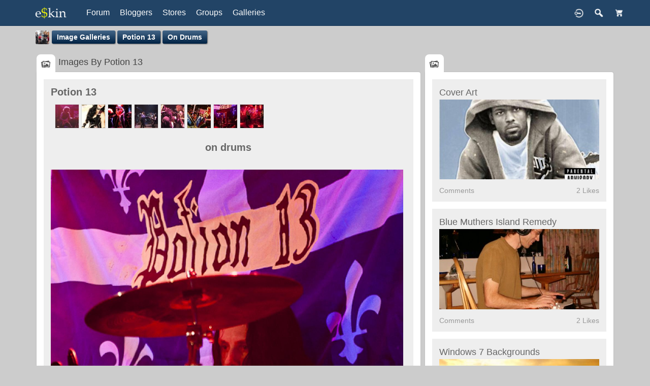

--- FILE ---
content_type: text/html; charset=utf-8
request_url: https://demo.jamroom.net/jrESkin/potion-13/gallery/57/on-drums
body_size: 4793
content:
   <!doctype html>
<html lang="en" dir="ltr">
<head>
<title>On Drums - Gallery - Potion 13 | demo.jamroom.net</title>
 <link rel="shortcut icon" href="https://demo.jamroom.net/jrESkin/data/media/0/0/favicon.ico?v=1414702216">
<link rel="apple-touch-icon" sizes="57x57" type="image/png" href="https://demo.jamroom.net/jrESkin/data/media/0/0/favicon_1414702216_57.png">
<link rel="apple-touch-icon" sizes="72x72" type="image/png" href="https://demo.jamroom.net/jrESkin/data/media/0/0/favicon_1414702216_72.png">
<link rel="apple-touch-icon" sizes="114x114" type="image/png" href="https://demo.jamroom.net/jrESkin/data/media/0/0/favicon_1414702216_114.png">
<link rel="apple-touch-icon" sizes="120x120" type="image/png" href="https://demo.jamroom.net/jrESkin/data/media/0/0/favicon_1414702216_120.png">
<link rel="apple-touch-icon" sizes="144x144" type="image/png" href="https://demo.jamroom.net/jrESkin/data/media/0/0/favicon_1414702216_144.png">
<link rel="apple-touch-icon" sizes="152x152" type="image/png" href="https://demo.jamroom.net/jrESkin/data/media/0/0/favicon_1414702216_152.png">
<link rel="apple-touch-icon-precomposed" sizes="57x57" type="image/png" href="https://demo.jamroom.net/jrESkin/data/media/0/0/favicon_1414702216_57.png">
<link rel="apple-touch-icon-precomposed" sizes="72x72" type="image/png" href="https://demo.jamroom.net/jrESkin/data/media/0/0/favicon_1414702216_72.png">
<link rel="apple-touch-icon-precomposed" sizes="114x114" type="image/png" href="https://demo.jamroom.net/jrESkin/data/media/0/0/favicon_1414702216_114.png">
<link rel="apple-touch-icon-precomposed" sizes="120x120" type="image/png" href="https://demo.jamroom.net/jrESkin/data/media/0/0/favicon_1414702216_120.png">
<link rel="apple-touch-icon-precomposed" sizes="144x144" type="image/png" href="https://demo.jamroom.net/jrESkin/data/media/0/0/favicon_1414702216_144.png">
<link rel="apple-touch-icon-precomposed" sizes="152x152" type="image/png" href="https://demo.jamroom.net/jrESkin/data/media/0/0/favicon_1414702216_152.png">
<link rel="icon" sizes="96x96" type="image/png" href="https://demo.jamroom.net/jrESkin/data/media/0/0/favicon_1414702216_96.png">
<link rel="icon" sizes="195x195" type="image/png" href="https://demo.jamroom.net/jrESkin/data/media/0/0/favicon_1414702216_195.png">
<link rel="icon" sizes="228x228" type="image/png" href="https://demo.jamroom.net/jrESkin/data/media/0/0/favicon_1414702216_228.png">
<link rel="msapplication-TileImage" sizes="144x144" type="image/png" href="https://demo.jamroom.net/jrESkin/data/media/0/0/favicon_1414702216_144.png">
<meta name="msapplication-TileColor" content="#FFFFFF">

<meta http-equiv="Content-Type" content="text/html; charset=utf-8">
<meta name="viewport" content="width=device-width, initial-scale=1.0">
<link rel="stylesheet" href="https://fonts.googleapis.com/css?family=Open+Sans:400italic,600italic,700italic,400,600,700" type="text/css">
<link rel="stylesheet" href="https://demo.jamroom.net/jrESkin/data/cache/jrESkin/S20b162c22d57055ccebcd82d08d3c61c.css" media="screen" type="text/css">
<script type="text/javascript" src="https://demo.jamroom.net/jrESkin/data/cache/jrESkin/S652f4cb0e9c3530b6218dc4bce7558f4.js"></script>

</head>

<body>

<div id="header">
    <div class="menu_pad">
        <div id="header_content" style="display: table; width: 100%;">
            <div style="display: table-row">
                <div style="width: 100px; height: 50px; display: table-cell; vertical-align: middle;">
                    <ul>
                        <li class="mobile" id="menu_button"><a href="#menu2"></a></li>
                        <li class="desk"><a href="https://demo.jamroom.net/jrESkin"><img src="https://demo.jamroom.net/jrESkin/image/img/skin/jrESkin/logo.png?skin=jrESkin&v=1696698092" width="100" height="50" class="jlogo" alt="demo.jamroom.net" title="demo.jamroom.net"></a></li>
                    </ul>
                </div>
                <div style="display: table-cell; vertical-align: middle;">
                                             
<div id="menu_content">
    <nav id="menu-wrap">
        <ul id="menu">

                                        <li class="right desk">
                    
                    <a href="https://tdsdk.foxycart.com/cart?cart=view"><img src="https://demo.jamroom.net/jrESkin/image/img/skin/jrESkin/cart44.png?skin=jrESkin&v=1696698092" width="22" height="22" alt="Cart" title="Cart"></a>
                    <span id="fc_minicart" style="display:none"><span id="fc_quantity"></span></span>
                </li>
            
                                        
                <li class="right desk"><a onclick="jrSearch_modal_form()" title="Search"><img src="https://demo.jamroom.net/jrESkin/image/img/skin/jrESkin/search44.png?skin=jrESkin&v=1696698092" width="22" height="22" alt="Search" title="Search"></a></li>
            
                        


                            
                                <li class="right"><a href="https://demo.jamroom.net/jrESkin/user/login" title="Login">
                        <img src="https://demo.jamroom.net/jrESkin/image/img/skin/jrESkin/login.png?skin=jrESkin&v=1696698092" width="22" height="22" alt="login" title="login">
                    </a></li>
            
                        
             <li >
    <a href="https://demo.jamroom.net/jrESkin/community/forum" onclick="" class="menu_0_link" data-topic="community/forum">Forum</a>
    </li>
<li >
    <a href="https://demo.jamroom.net/jrESkin/bloggers" onclick="" class="menu_0_link" data-topic="bloggers">Bloggers</a>
    </li>
<li >
    <a href="https://demo.jamroom.net/jrESkin/stores" onclick="" class="menu_0_link" data-topic="stores">Stores</a>
    </li>
<li >
    <a href="https://demo.jamroom.net/jrESkin/groups" onclick="" class="menu_0_link" data-topic="groups">Groups</a>
    </li>
<li >
    <a href="https://demo.jamroom.net/jrESkin/galleries" onclick="" class="menu_0_link" data-topic="galleries">Galleries</a>
    </li>

        </ul>
    </nav>
</div>

                                    </div>
            </div>
        </div>
    </div>
</div>


<div id="searchform" class="search_box " style="display:none;">
    
     
<div style="white-space:nowrap">
    <form action="https://demo.jamroom.net/jrESkin/search/results/all/1/4" method="get" style="margin-bottom:0">
        <input type="hidden" name="jr_html_form_token" value="0a362a33d6eead8e22207389819e2400">
        <input id=" search_input" type="text" name="search_string" style="width:70%" class="form_text" placeholder="search site" onkeypress="if (event && event.keyCode === 13 && this.value.length > 0) { $(this).closest('form').submit(); }">&nbsp;<input type="submit" class="form_button" value="search">
    </form>
</div>

    <div style="float:right;clear:both;margin-top:3px;">
        <a class="simplemodal-close"><link rel="stylesheet" property="stylesheet" href="https://demo.jamroom.net/jrESkin/core/icon_css/20/white/?_v=1733580358"><span class="sprite_icon sprite_icon_20 sprite_icon_white_20"><span class="sprite_icon_20 sprite_icon_white_20 sprite_icon_20_img sprite_icon_white_20_img sprite_icon_20_close sprite_icon_white_20_close">&nbsp;</span></span></a>
    </div>
    <div class="clear"></div>
</div>

<div id="wrapper">


<noscript>
    <div class="item error center" style="margin:12px">
        This site requires Javascript to function properly - please enable Javascript in your browser
    </div>
</noscript>

        <!-- end header.tpl -->



<section id="profile">

            
            
                                                                
            
    
    

    <div class="row" style="margin-top: 10px;min-height: 600px;">

     <div class="col12 last">
            <div>
         



<div class="page_nav clearfix">
    <div class="breadcrumbs">
                             
    <div class="profile_minimal_image">
        <img src="https://demo.jamroom.net/jrESkin/profile/image/profile_image/11/large/crop=auto/_v=c61651388750379" class="img_scale" title="Potion 13" alt="Potion 13">
        <div class="profile_minimal_info">
            <div class="arrow-down"></div>
            <div class="box" style="margin: 0;">
                <div class="media">
                    <div class="profile_images">

                        

                        <a href="https://demo.jamroom.net/jrESkin/potion-13">
                                                            <img src="https://demo.jamroom.net/jrESkin/profile/image/profile_header_image/11/large/crop=8:3/_v=c61651497602714" class="img_scale" alt="Potion 13">
                                                    </a>

                        <div class="profile_image">
                            <a href="https://demo.jamroom.net/jrESkin/potion-13">
                                <img src="https://demo.jamroom.net/jrESkin/profile/image/profile_image/11/large/crop=auto/_v=c61651388750379" class="img_scale" alt="Potion 13">
                            </a>
                        </div>
                        <div class="profile_name">
                            <h1><a href="https://demo.jamroom.net/jrESkin/potion-13">Potion 13</a></h1>
                            <span><a href="https://demo.jamroom.net/jrESkin/potion-13">@potion-13</a></span>
                        </div>

                    </div>
                    <br>

                                            <div class="profile_data">
                            
                            
                            
                            <ul class="clearfix">
                                <li onclick="jrCore_window_location('https://demo.jamroom.net/jrESkin/potion-13/follow')"><span>Followers</span>
                                    0</li>
                                <li onclick="jrCore_window_location('https://demo.jamroom.net/jrESkin/potion-13/follow/profiles_followed')"><span>Following</span>
                                    0</li>
                                <li onclick="jrCore_window_location('https://demo.jamroom.net/jrESkin/potion-13/action/timeline')"><span>Updates</span>
                                    11</li>
                            </ul>
                        </div>
                                    </div>
            </div>
                 <ul id="basic">
            <li><a href="https://demo.jamroom.net/jrESkin/potion-13/action">Timeline</a></li>
                <li><a href="https://demo.jamroom.net/jrESkin/potion-13/blog">blog</a></li>
                <li><a href="https://demo.jamroom.net/jrESkin/potion-13/audio">audio</a></li>
                <li><a href="https://demo.jamroom.net/jrESkin/potion-13/gallery">gallery</a></li>
                <li><a href="https://demo.jamroom.net/jrESkin/potion-13/youtube">youtube</a></li>
       </ul>


        </div>
    </div>


         

            
        <a href="https://demo.jamroom.net/jrESkin/potion-13/gallery">Image Galleries</a>

            <a href="https://demo.jamroom.net/jrESkin/potion-13/gallery/potion-13/all">Potion 13</a>
    
            <a href="https://demo.jamroom.net/jrESkin/potion-13/gallery/57/on-drums">on drums</a>
    
    </div>
    <div class="action_buttons">
        
        
        
        
        
        
    </div>
</div>

<div class="col8">
    <div class="box">
         

    <ul id="actions_tab">
            <li class="solo"><a href="#"
                                        title="Image Galleries">
                <link rel="stylesheet" property="stylesheet" href="https://demo.jamroom.net/jrESkin/core/icon_css/20/444444/?_v=1733580358"><span class="sprite_icon sprite_icon_20 sprite_icon_444444_20"><span class="sprite_icon_20 sprite_icon_444444_20 sprite_icon_20_img sprite_icon_444444_20_img sprite_icon_20_gallery sprite_icon_444444_20_gallery">&nbsp;</span></span>
            </a>
        </li>
    
</ul>
        <span>Images by Potion 13</span>
        <div class="box_body">
            <div class="wrap detail_section">
                <div class="media">
                    <div class="wrap">
                        
                        <h2 style="margin: 0; padding: 0;">Potion 13</h2>

                                                <div style="padding:12px 0 0;">
                            <div id="gallery_slider">
                                                                                                
                                                                                                    
                                                                        
                                    <div class="gallery_slider_prev">
                                                                            </div>
                                                                        <div class="gallery_slider_img">
                                        <a href="https://demo.jamroom.net/jrESkin/potion-13/gallery/51/on-guitar#gallery_img"><img src="https://demo.jamroom.net/jrESkin/gallery/image/gallery_image/51/small/crop=portrait/_v=c61651388750600" class="img_shadow" alt="on guitar" width="46" height="46" style="width:46px;height:46px;"></a>
                                    </div>
                                                                        <div class="gallery_slider_img">
                                        <a href="https://demo.jamroom.net/jrESkin/potion-13/gallery/52/on-bass#gallery_img"><img src="https://demo.jamroom.net/jrESkin/gallery/image/gallery_image/52/small/crop=portrait/_v=c61651388750600" class="img_shadow" alt="on bass" width="46" height="46" style="width:46px;height:46px;"></a>
                                    </div>
                                                                        <div class="gallery_slider_img">
                                        <a href="https://demo.jamroom.net/jrESkin/potion-13/gallery/53/vocals#gallery_img"><img src="https://demo.jamroom.net/jrESkin/gallery/image/gallery_image/53/small/crop=portrait/_v=c61651388750600" class="img_shadow" alt="vocals" width="46" height="46" style="width:46px;height:46px;"></a>
                                    </div>
                                                                        <div class="gallery_slider_img">
                                        <a href="https://demo.jamroom.net/jrESkin/potion-13/gallery/54/on-stage#gallery_img"><img src="https://demo.jamroom.net/jrESkin/gallery/image/gallery_image/54/small/crop=portrait/_v=c61651388750600" class="img_shadow" alt="on stage" width="46" height="46" style="width:46px;height:46px;"></a>
                                    </div>
                                                                        <div class="gallery_slider_img">
                                        <a href="https://demo.jamroom.net/jrESkin/potion-13/gallery/55/for-tv#gallery_img"><img src="https://demo.jamroom.net/jrESkin/gallery/image/gallery_image/55/small/crop=portrait/_v=c61651388750600" class="img_shadow" alt="for TV" width="46" height="46" style="width:46px;height:46px;"></a>
                                    </div>
                                                                        <div class="gallery_slider_img">
                                        <a href="https://demo.jamroom.net/jrESkin/potion-13/gallery/56/live-on-stage#gallery_img"><img src="https://demo.jamroom.net/jrESkin/gallery/image/gallery_image/56/small/crop=portrait/_v=c61651388750600" class="img_shadow" alt="live on stage" width="46" height="46" style="width:46px;height:46px;"></a>
                                    </div>
                                                                        <div class="gallery_slider_img">
                                        <a href="https://demo.jamroom.net/jrESkin/potion-13/gallery/57/on-drums#gallery_img"><img src="https://demo.jamroom.net/jrESkin/gallery/image/gallery_image/57/small/crop=portrait/_v=c61651388750600" class="img_shadow" alt="on drums" width="46" height="46" style="width:46px;height:46px;"></a>
                                    </div>
                                                                        <div class="gallery_slider_img">
                                        <a href="https://demo.jamroom.net/jrESkin/potion-13/gallery/58/on-stage#gallery_img"><img src="https://demo.jamroom.net/jrESkin/gallery/image/gallery_image/58/small/crop=portrait/_v=c61651388750600" class="img_shadow" alt="on stage" width="46" height="46" style="width:46px;height:46px;"></a>
                                    </div>
                                                                                                                                            
                                
                                                                <div style="clear:both"></div>
                            </div>
                        </div>

                                                    <div class="item center">
                                <h2>on drums</h2>
                            </div>
                        
                                                <div class="block_image" style="position: relative; margin-top: 12px">
                            <img src="https://demo.jamroom.net/jrESkin/gallery/image/gallery_image/57/1280/_v=c61651388750600" id="gallery_img_src" class="img_scale img_shadow" alt="gallery image">
                            <div class="lb-nav" style="display: block;">
                                                                    <a href="https://demo.jamroom.net/jrESkin/potion-13/gallery/56/live-on-stage#gallery_img" class="lb-prev" style="display:block"></a>
                                                                                                    <a href="https://demo.jamroom.net/jrESkin/potion-13/gallery/58/on-stage#gallery_img" class="lb-next" style="display:block"></a>
                                                            </div>
                        </div>

                                            </div>
                </div>

                                <div class="action_feedback">
                     

    
    
<div class="item clearfix">

    
                                                    
        
        
        
                     
    <div id="l2l7adxvp" class="like_button_box">

        
                        
                            <a onclick="jrLike_action('gallery', '57', 'like', '2l7adxvp');"><img src="https://demo.jamroom.net/jrESkin/image/img/skin/jrESkin/jrLike_like.png?skin=jrESkin&v=1696698092" width="24" height="24" class="like_button_img" alt="Like" title="Like"></a>
            

        
                    <span id="lc2l7adxvp" class="like_count">0</span>
        
    </div>


<div id="likers-2l7adxvp" class="search_box likers_box">
    <div id="liker_list_2l7adxvp" class="liker_list"></div>
    <div class="clear"></div>
    <div style="position:absolute;right:6px;bottom:6px">
        <a class="simplemodal-close"><link rel="stylesheet" property="stylesheet" href="https://demo.jamroom.net/jrESkin/core/icon_css/16/white/?_v=1733580358"><span class="sprite_icon sprite_icon_16 sprite_icon_white_16"><span class="sprite_icon_16 sprite_icon_white_16 sprite_icon_16_img sprite_icon_white_16_img sprite_icon_16_close sprite_icon_white_16_close">&nbsp;</span></span></a>
    </div>
</div>

<div id="like-state-2l7adxvp" style="display:none"></div>

        
                     
    <div id="d2l7adxvp" class="dislike_button_box">

        
                        
                            <a onclick="jrLike_action('gallery', '57', 'dislike', '2l7adxvp');"><img src="https://demo.jamroom.net/jrESkin/image/img/skin/jrESkin/jrLike_dislike.png?skin=jrESkin&v=1696698092" width="24" height="24" class="dislike_button_img" alt="Dislike" title="Dislike"></a>
            
        
                    <span id="dc2l7adxvp" class="dislike_count">0</span>
        
    </div>

<div id="likers-2l7adxvp" class="search_box likers_box">
    <div id="liker_list_2l7adxvp" class="liker_list"></div>
    <div class="clear"></div>
    <div style="position:absolute;right:6px;bottom:6px">
        <a class="simplemodal-close"><span class="sprite_icon sprite_icon_16 sprite_icon_white_16"><span class="sprite_icon_16 sprite_icon_white_16 sprite_icon_16_img sprite_icon_white_16_img sprite_icon_16_close sprite_icon_white_16_close">&nbsp;</span></span></a>
    </div>
</div>

<div id="like-state-2l7adxvp" style="display:none"></div>

            
            <div class="like_button_box">
                            <a href="https://demo.jamroom.net/jrESkin/user/login?r=1">
                                        
                <img src="https://demo.jamroom.net/jrESkin/image/img/skin/jrESkin/comment.png?skin=jrESkin&v=1696698092" width="24" height="24" class="like_button_img" alt="Comment" title="Post Your Comment"></a>
                <span><a>0</a></span>
                    </div>
    
                                            <div class="like_button_box">
                        <a href="https://demo.jamroom.net/jrESkin/user/login">
                        
            <img src="https://demo.jamroom.net/jrESkin/image/img/skin/jrESkin/share.png?skin=jrESkin&v=1696698092" width="24" height="24" class="like_button_img" alt="Share This with your Followers" title="Share This with your Followers"></a>
            <span><a></a> </span>
        </div>
    
            <div class="like_button_box">
                        <a href="https://demo.jamroom.net/jrESkin/user/login">
                            
                <img src="https://demo.jamroom.net/jrESkin/image/img/skin/jrESkin/tag.png?skin=jrESkin&v=1696698092" width="24" height="24" class="like_button_img" alt="Tags" title="Tag">
            </a>
            <span><a>0</a></span>
        </div>
    
            <div class="like_button_box">
                            <a href="https://demo.jamroom.net/jrESkin/user/login">
                                        
                    <img src="https://demo.jamroom.net/jrESkin/image/img/skin/jrESkin/star.png?skin=jrESkin&v=1696698092" width="24" height="24" class="like_button_img" alt="Rate" title="Rate"></a>
                <span><a>
                    0
                </a></span>
        </div>
    
</div>
                                            <div class="rating" id="jrGallery_57_rating"> <div style="display:inline-block;vertical-align:middle;">
    <ul class="star-rating">
        <li id="rbc8afbc5" class="current-rating" style="width:0%;"></li>
        <li><a title="1" class="star1-rating" onclick="jrRating_rate_item('#rbc8afbc5','1','gallery','57','1');"></a></li>
        <li><a title="2" class="star2-rating" onclick="jrRating_rate_item('#rbc8afbc5','2','gallery','57','1');"></a></li>
        <li><a title="3" class="star3-rating" onclick="jrRating_rate_item('#rbc8afbc5','3','gallery','57','1');"></a></li>
        <li><a title="4" class="star4-rating" onclick="jrRating_rate_item('#rbc8afbc5','4','gallery','57','1');"></a></li>
        <li><a title="5" class="star5-rating" onclick="jrRating_rate_item('#rbc8afbc5','5','gallery','57','1');"></a></li>
    </ul>
</div>

</div>
                                         



    <div class="action_comments" id="jrGallery_57_comments">

        <a id="jrGallery_11_57_cm_section"></a>
        <a id="comment_section"></a>

        <div id="jrGallery_11_57_comments" class="comment_page_section">

                                                                
                             
 
            
        </div>

            </div>












 <a id="tag_section" name="tag_section"></a>
<div class="item_tags" id="jrGallery_57_tag">

<div id="existing_tags"><!-- existing tags for this item load here --></div>
</div>

<script type="text/javascript">
    //start initially
    $(document).ready(function () {
        jrLoadTags('jrGallery', '57', '11');
    });
</script>

 
                </div>
            </div>
        </div>
    </div>
</div>
<div class="col4 last">
    <div class="box">
         

    <ul id="actions_tab">
            <li class="solo"><a href="#"
                                        title="Image Galleries">
                <span class="sprite_icon sprite_icon_20 sprite_icon_444444_20"><span class="sprite_icon_20 sprite_icon_444444_20 sprite_icon_20_img sprite_icon_444444_20_img sprite_icon_20_gallery sprite_icon_444444_20_gallery">&nbsp;</span></span>
            </a>
        </li>
    
</ul>
        <div class="box_body">
            <div class="wrap">
                <div id="list" class="sidebar">
                                 
        <div class="list_item">
           <div class="wrap">
               <div class="title">
                   <a href="https://demo.jamroom.net/jrESkin/mda-the-blaquesmyth/gallery/72/cover-art">
                       Cover Art
                   </a>
               </div>
               <a href="https://demo.jamroom.net/jrESkin/mda-the-blaquesmyth/gallery/72/cover-art">
                   <img src="https://demo.jamroom.net/jrESkin/gallery/image/gallery_image/72/xlarge/crop=2:1/_v=c61651390087475" class="img_scale" alt="Cover Art"></a>

               <div class="data clearfix">
                   <span> Comments</span>
                   <span>2 Likes</span>
               </div>
           </div>
        </div>
            
        <div class="list_item">
           <div class="wrap">
               <div class="title">
                   <a href="https://demo.jamroom.net/jrESkin/blue-muthers-island-remedy/gallery/68/blue-muthers-island-remedy">
                       Blue Muthers Island Remedy
                   </a>
               </div>
               <a href="https://demo.jamroom.net/jrESkin/blue-muthers-island-remedy/gallery/68/blue-muthers-island-remedy">
                   <img src="https://demo.jamroom.net/jrESkin/gallery/image/gallery_image/68/xlarge/crop=2:1/_v=c61651388827401" class="img_scale" alt="Blue Muthers Island Remedy"></a>

               <div class="data clearfix">
                   <span> Comments</span>
                   <span>2 Likes</span>
               </div>
           </div>
        </div>
            
        <div class="list_item">
           <div class="wrap">
               <div class="title">
                   <a href="https://demo.jamroom.net/jrESkin/demoadmin/gallery/18/windows-7-backgrounds">
                       Windows 7 Backgrounds
                   </a>
               </div>
               <a href="https://demo.jamroom.net/jrESkin/demoadmin/gallery/18/windows-7-backgrounds">
                   <img src="https://demo.jamroom.net/jrESkin/gallery/image/gallery_image/18/xlarge/crop=2:1/_v=c61651388673604" class="img_scale" alt="Windows 7 Backgrounds"></a>

               <div class="data clearfix">
                   <span> Comments</span>
                   <span> Likes</span>
               </div>
           </div>
        </div>
            
        <div class="list_item">
           <div class="wrap">
               <div class="title">
                   <a href="https://demo.jamroom.net/jrESkin/mindless-hope/gallery/40/mindless-hope">
                       Mindless Hope
                   </a>
               </div>
               <a href="https://demo.jamroom.net/jrESkin/mindless-hope/gallery/40/mindless-hope">
                   <img src="https://demo.jamroom.net/jrESkin/gallery/image/gallery_image/40/xlarge/crop=2:1/_v=c61651388735044" class="img_scale" alt="Mindless Hope"></a>

               <div class="data clearfix">
                   <span> Comments</span>
                   <span>1 Likes</span>
               </div>
           </div>
        </div>
            
        <div class="list_item">
           <div class="wrap">
               <div class="title">
                   <a href="https://demo.jamroom.net/jrESkin/elvis-fontenot/gallery/1/live-in-france">
                       Live in France
                   </a>
               </div>
               <a href="https://demo.jamroom.net/jrESkin/elvis-fontenot/gallery/1/live-in-france">
                   <img src="https://demo.jamroom.net/jrESkin/gallery/image/gallery_image/1/xlarge/crop=2:1/_v=c61651388637981" class="img_scale" alt="Live in France"></a>

               <div class="data clearfix">
                   <span> Comments</span>
                   <span>2 Likes</span>
               </div>
           </div>
        </div>
            
        <div class="list_item">
           <div class="wrap">
               <div class="title">
                   <a href="https://demo.jamroom.net/jrESkin/oren-thomas-fisher/gallery/50/oren-thomas-fisher">
                       Oren Thomas Fisher
                   </a>
               </div>
               <a href="https://demo.jamroom.net/jrESkin/oren-thomas-fisher/gallery/50/oren-thomas-fisher">
                   <img src="https://demo.jamroom.net/jrESkin/gallery/image/gallery_image/50/xlarge/crop=2:1/_v=c61651388738311" class="img_scale" alt="Oren Thomas Fisher"></a>

               <div class="data clearfix">
                   <span> Comments</span>
                   <span> Likes</span>
               </div>
           </div>
        </div>
            
        <div class="list_item">
           <div class="wrap">
               <div class="title">
                   <a href="https://demo.jamroom.net/jrESkin/day-of-tragedy/gallery/36/dot">
                       D.O.T.
                   </a>
               </div>
               <a href="https://demo.jamroom.net/jrESkin/day-of-tragedy/gallery/36/dot">
                   <img src="https://demo.jamroom.net/jrESkin/gallery/image/gallery_image/36/xlarge/crop=2:1/_v=c61651388679004" class="img_scale" alt="D.O.T."></a>

               <div class="data clearfix">
                   <span> Comments</span>
                   <span>1 Likes</span>
               </div>
           </div>
        </div>
            
        <div class="list_item">
           <div class="wrap">
               <div class="title">
                   <a href="https://demo.jamroom.net/jrESkin/groove-digger/gallery/70/groove-diggers">
                       Groove Diggers
                   </a>
               </div>
               <a href="https://demo.jamroom.net/jrESkin/groove-digger/gallery/70/groove-diggers">
                   <img src="https://demo.jamroom.net/jrESkin/gallery/image/gallery_image/70/xlarge/crop=2:1/_v=c61651389155731" class="img_scale" alt="Groove Diggers"></a>

               <div class="data clearfix">
                   <span> Comments</span>
                   <span>1 Likes</span>
               </div>
           </div>
        </div>
    
                </div>
            </div>
        </div>
    </div>
</div>




    </div>
</div>


 <div id="pm-drop-opt" style="display:none">
    <li class="hideshow"><a>More <span>&#x25BC;</span></a><ul id="submenu"></ul></li>
</div>

</div>
</section>
 </div>

<div class="footer">
    <div class="row">
        <div class="col12">
            <div class="social">
                <h2>Visit Us on Social Media</h2>
                <ul class="social clearfix">
                                                                                                                    </ul>
                <div><span>&copy; demo.jamroom.net 01/24/2026</span></div>
            </div>
        </div>
    </div>
</div>


</div>


            <script type="text/javascript" src="//cdn.foxycart.com/tdsdk/loader.js" async="async" defer="defer"></script>
    
<script type="text/javascript">
    (function($) {
        $(document).ready(function() {
            var ms = new $.slidebars();
            $('li#menu_button > a').on('click', function() {
                ms.slidebars.toggle('left');
            });
        });
    }) (jQuery);
</script>


<script src="https://demo.jamroom.net/jrESkin/skins/jrESkin/js/css3-animate-it.js"></script>

</body>
</html>



--- FILE ---
content_type: text/css
request_url: https://demo.jamroom.net/jrESkin/data/cache/jrESkin/S20b162c22d57055ccebcd82d08d3c61c.css
body_size: 55733
content:
/* demo.jamroom.net css Thu, 23 Nov 2017 05:08:34 +0000 */
* {-webkit-font-smoothing:subpixel-antialiased;}#simplemodal-overlay {background-color:#000000;cursor:wait;}#modal_window {display:none;overflow:auto;}#modal_updates {color:#000000;font-size:12px;font-family:monospace;padding:8px 16px; overflow:auto;}#modal_indicator {display:none;float:right;position:relative;top:60px;right:20px;}.search_area_left {padding-bottom:12px !important;}.search_area_right {padding-bottom:12px !important;}.jrcore_file_detail {position:relative;width:76.5%;padding:6px 10px !important;margin:8px 0 12px 2px !important;font-size:12px !important;font-variant:normal !important;text-transform:none !important;border-radius:3px;}.jrcore_file_detail_left {width:2%;vertical-align:middle;}.jrcore_file_detail_right {width:98%;text-align:left;}.jrcore_file_title {width:60px;display:inline-block;text-align:right;text-transform:lowercase;font-variant:small-caps;}.at_link a {color:#000099;text-decoration:none;}.at_link a:hover {text-decoration:underline;}.accordion {margin:0;padding-top:10px;}.accordion a {color:#000000;text-decoration:none;}.accordion a:hover {color:#000000;text-decoration:none;}dt {padding:12px;font-weight:bold;cursor:pointer;}dt a {color:#000000;}dd {padding:3px 0;margin:0;font-size:12px;}#item-holder {margin-right:9px;}#item-list {width:100%;display:table;margin:9px;margin-right:0;padding:6px;}.item-row {width:100%;display:table-row;cursor:pointer;height:42px;background:#DDDDDD;}.item-row-active {background:#FFFFFF;}.item-row:hover {background:#FFFFFF;}.item-icon {display:table-cell;padding:3px;}.item-entry {width:100%;display:table-cell;padding:6px;font-size:14px;color:#000000;vertical-align:middle;}.item-enabled {display:table-cell;padding-right:6px;}.item-disabled {display:table-cell;color:#000000;background:#FFCC00;font-size:11px;padding:6px;border:1px solid #AAAAAA;border-radius:4px;}.item-active {display:table-cell;background:#CCFF99;font-size:11px;padding:6px;border:1px solid #AAAAAA;border-radius:4px;}#item-work {background:#DDDDDD;max-width:100%;}#error_log {font-family:Monaco,"Lucida Console",monospace;width:100%;padding:6px;font-size:10px;overflow:auto;}#debug_log {font-family:Monaco,"Lucida Console",monospace;width:100%;padding:6px;font-size:10px;overflow:auto;white-space:pre;}.ds_browser_item {max-height:150px;overflow:auto;}.ds_browser_key {width:250px;display:inline-block;text-align:right;}.ds_browser_value {text-align:left;padding-left:3px;}#ds_browser_new_key {width:120px;}.form_editor_holder {text-transform:none;width:95%;z-index:25000;height:100%;padding:0;margin:0;}.form_editor_full_width {width:100%;margin-top:8px;margin-bottom:8px;}.page_custom {max-width:1024px;box-sizing:border-box;}.form_template {text-transform:none;box-sizing:border-box;}.form_template_editor {text-transform:none;height:600px;}.php_Notice {}.php_Warning {color:#FF9900;}.php_Fatal,.php_Parse {color:#FF0000;}.log-inf {text-align:left;word-break:break-all;}.log-min {background:#FFFF99;text-align:left;word-break:break-all;}.log-maj {background:#FF9933;text-align:left;word-break:break-all;}.log-cri {background:#FF6633;text-align:left;word-break:break-all;}.style-box {width:80%;margin-bottom:6px;padding:6px;border-left-width:2px;border-left-style:solid;border-left-color:#DDDDDD;font-size:12px;float:left;}.style-box-hilight {border-left-color:#FFCC00;}.style-reset {position:absolute;top:6px;right:32px;}.style-input {width:175px;}.style-select {width:185px;}.style-color {width:24px;height:16px;margin:0 6px;border:1px solid #DDDDDD;cursor:pointer;}.style-label {display:inline-block;width:120px;text-align:right;margin:6px;padding:0;}.CodeMirror {background:#FFFFFF;padding:6px;font-size:12px;border:solid 1px #CCCCCC;overflow:auto;}.fullscreen {display:block;position:absolute;top:0;left:0;width:100%;height:100%;z-index:9999;margin:0;padding:0;border:0;opacity:1;}#jqp {background:#FAFAFA;width:360px;padding:6px 2px 2px 6px;border:solid 1px #7F7F7F;border-radius:2px;box-shadow:5px 5px 5px rgba(0,0,0,0.3);z-index:99;}#jqp h2 {margin:0 0 5px 0;font-size:14px;}#jqp ul {margin:0;padding:0;list-style-type:none;zoom:1;}#jqp ul:after {content:".";display:block;height:0;visibility:hidden;clear:both;}#jqp ul li {float:left;margin:0 5px 5px 0;}#jqp ul li a {display:block;width:13px;height:13px;text-decoration:none;text-indent:-100000px;outline:0;border:solid 1px #7F7F7F;}#jqp ul li a:hover {border-color:#000000;}.gldp-default {float:left;background-color:#CCCCCC !important;font-size:1em !important;border:solid 1px #888888;position:relative;z-index:100;}.gldp-default table {border-spacing:1px;border-collapse:inherit;}.gldp-default tr {line-height:28px;}.gldp-default td {margin:0;padding:0;width:33px;text-align:center;}.gldp-default-prevnext {color:#222222;cursor:pointer;font-weight:bold;}.gldp-default-monyear {color:#222222;font-size:1em !important;font-weight:bold;}.gldp-default-dow {background-color:#FFCC00;color:#000000;font-size:1em !important;font-weight:bold;}.gldp-default-day {background-color:#FFFFFF;color:#222222;border:solid 1px #FFFFFF;font-weight:bold;}.gldp-default-day-hover {background-color:#FFFFFF;color:#F82200;border:solid 1px #FFCC00;cursor:pointer;font-weight:bold;}.gldp-default-selected {background-color:#FFEEEE;color:#222222;border:solid 1px #FFCC00;}.gldp-default-today {background-color:#FFCC00;color:#000000;border:solid 1px #000000;font-weight:bold;}.gldp-default-today-hover {background-color:#FFFFFF;color:#F82200;border:solid 1px #FFCC00;cursor:pointer;font-weight:bold;}.gldp-default-sat,.gldp-default-sun {background-color:#FFFFFF;color:#004F8F;border:solid 1px #FFFFFF;font-weight:bold;}.gldp-default-sat-hover,.gldp-default-sun-hover {background-color:#FFFFFF;color:#004F8F;border:solid 1px #FFCC00;cursor:pointer;font-weight:bold;}.gldp-default-noday {background-color:#FFFFFF;border:solid 1px #FFFFFF;color:#666666;cursor:wait;}.sortable li li {list-style:disc;}.item_sortable {margin:auto;padding:0;list-style:none outside none;-webkit-touch-callout:none;-webkit-user-select:none;-moz-user-select:none;-ms-user-select:none;user-select:none;}.item_sortable li {border:1px solid #BBBBBB;list-style:none;cursor:move;padding:5px 12px 5px 12px;margin:5px;height:20px;font-size:14px;overflow:hidden;}li.sortable-placeholder {border:2px dashed #CCCCCC;background:none;padding:5px 12px 5px 12px;margin:5px;height:18px;}#diff_result {font-family:Monaco,"Lucida Console",monospace;width:100%;font-size:11px;overflow:auto;margin:6px 0 18px 0;}#diff_table {width:100%;background-color:#EEEEEE !important;border-collapse:collapse;border-spacing:1px;white-space:pre-line;border-width:1px;border-style:solid;border-color:#DDDDDD;}#diff_table td {background:#FFFFFF;padding:3px 5px;color:#000000;border-bottom:1px solid #F6F6F6;}.diff_head {width:50%;text-align:center;font-weight:bold;font-size:12px;padding:6px;}.diff_foot {background-color:#EEEEEE;text-align:center;padding:12px !important;}.diff_lno {width:3%;padding-right:6px !important;font-weight:bold;text-align:right;}.diff_none {background:#FFFFFF;}.diff_chg {background:#FFCC00 !important;}.diff_new {background:#CCFF99 !important;}.diff_old {background:#CCFF99 !important;}.file_attachment_box {width:100%;display:block;margin-top:20px;font-size:13px;box-sizing:border-box;}.file_attachment {position:relative;margin-bottom:4px;}.file_attachment_image {display:inline;}.file_attachment_text {display:inline;margin-left:6px;}.fixed-width {font-family:monospace;white-space:pre-wrap;}.widget-template-code {font-size:12px;padding:8px 20px 10px 20px;}.word-break {word-break:break-all;}.nocursor {cursor:unset !important;}.form_textarea_expand {display:none;position:absolute;bottom:12px;margin-left:3px;}.form_date_birthday_month {width:120px !important;}.form_date_birthday_day {width:60px !important;}.form_date_birthday_year {width:60px !important;margin-left:9px;padding:4px 4px 3px 4px;}.page-table-jumper-page {width:65px !important;}.page-table-jumper-perpage {width:65px !important;}.acp-default-img {padding:1px;margin:1px;border:1px solid #DDDDDD;}.acp-custom-img {padding:1px;margin:1px;border:1px solid #DDDDDD;}.module_icon {background-color:#F3F3F3;border:1px solid #DDDDDD;display:block;border-radius:5px;padding:2px;margin:2px;box-shadow:inset 0 0 3px #DDDDDD;}#info_box .item strong {display:inline-block;width:100px;text-align:right;margin-right:8px;padding:2px 0;text-transform:capitalize;}.rejected_reason_delete {padding:0;}.nowrap {white-space:nowrap;}
#bbcode_help_button {text-align:center;margin-top:-33px;}#bbcode_help_button input {float:right;position:relative;margin:0 6px 0 3px;}#bbcode_help {width:800px;height:600px;}.bbcode_help_section {width:75%;background:#FFFFFF;border-radius:3px;margin-top:12px;}.bbcode_left {background:#F6F6F6;width:50%;text-align:right;padding:6px;}.bbcode_right {width:50%;padding:6px;}.bbcode_quote {width:100%;padding:12px;background-color:#EEEEEE;font-size:14px;font-style:italic;box-sizing:border-box;}.bbcode_quote_user {font-size:16px;font-weight:bold;}.bbcode_code {background-color:#EEEEEE;width:100%;}.hljs {max-height:400px;font-family:Monaco,"Courier New",Courier,monospace;display:block;overflow:auto;padding:10px;color:black;-webkit-text-size-adjust:none;font-size:11px;margin:6px 0;border-radius:3px;white-space:pre-wrap;word-break:break-all;}.hljs-comment {color:#006A00;}.hljs-keyword,.hljs-literal,.nginx .hljs-title {color:#AA0D91;}.method,.hljs-list .hljs-title,.hljs-tag .hljs-title,.setting .hljs-value,.hljs-winutils,.tex .hljs-command,.http .hljs-title,.hljs-request,.hljs-status,.hljs-name {color:#000088;}.hljs-envvar,.tex .hljs-special {color:#666600;}.hljs-string {color:#C41A16;}.hljs-tag .hljs-value,.hljs-cdata,.hljs-filter .hljs-argument,.hljs-attr_selector,.apache .hljs-cbracket,.hljs-date,.hljs-regexp {color:#008800;}.hljs-sub .hljs-identifier,.hljs-pi,.hljs-tag,.hljs-tag .hljs-keyword,.hljs-decorator,.ini .hljs-title,.hljs-shebang,.hljs-prompt,.hljs-hexcolor,.hljs-rule .hljs-value,.hljs-symbol,.hljs-symbol .hljs-string,.hljs-number,.css .hljs-function,.hljs-function .hljs-title,.coffeescript .hljs-attribute {color:#1C00CF;}.hljs-class .hljs-title,.smalltalk .hljs-class,.hljs-type,.hljs-typename,.hljs-tag .hljs-attribute,.hljs-doctype,.hljs-class .hljs-id,.hljs-built_in,.setting,.hljs-params,.clojure .hljs-attribute {color:#5C2699;}.hljs-variable {color:#3F6E74;}.css .hljs-tag,.hljs-rule .hljs-property,.hljs-pseudo,.hljs-subst {color:#000000;}.css .hljs-class,.css .hljs-id {color:#9B703F;}.hljs-value .hljs-important {color:#FF7700;font-weight:bold;}.hljs-rule .hljs-keyword {color:#C5AF75;}.hljs-annotation,.apache .hljs-sqbracket,.nginx .hljs-built_in {color:#9B859D;}.hljs-preprocessor,.hljs-preprocessor *,.hljs-pragma {color:#643820;}.tex .hljs-formula {background-color:#EEEEEE;font-style:italic;}.diff .hljs-header,.hljs-chunk {color:#808080;font-weight:bold;}.diff .hljs-change {background-color:#BCCFF9;}.hljs-addition {background-color:#BAEEBA;}.hljs-deletion {background-color:#FFC8BD;}.hljs-comment .hljs-doctag {font-weight:bold;}.method .hljs-id {color:#000000;}
#form-editor-body {height:100%;}.mce-content-body {font-family:'Open Sans',Tahoma,sans-serif;font-size:14px;color:#000000;}.mce-fullscreen {z-index:10000 !important;}
.bigtable {background:#FFFFFF !important;}.bigtable th {position:relative;}.bignum {background:#333333;text-align:center;font-size:42px !important;line-height:42px;padding:12px !important;height:64px;-moz-box-shadow:inset 0 0 8px #000000;-webkit-box-shadow:inset 0 0 8px #000000;box-shadow:inset 0 0 8px #000000;cursor:pointer;}.bignum1,.bignum1 a {color:#FFCC00 !important;}.bignum2,.bignum2 a {color:#FF9933 !important;}.bignum3,.bignum3 a {color:#66CC66 !important;}.bignum4,.bignum4 a {color:#0099FF !important;}.bignum5,.bignum5 a {color:#33CCCC !important;}.bignum span {display:block;font-size:11px !important;line-height:11px;padding:0;margin:8px 0 0 0;}.bignum_stat_cell {position:relative;}.bignum_stat {position:absolute;top:0;right:0;}.bigsystem {text-align:left;}.bigsystem-inf {color:#FFFFFF !important;}.bigsystem-min {background-color:#FFCC00 !important;color:#000000 !important;}.bigsystem-maj {background-color:#FF9900 !important;color:#000000 !important;}.bigsystem-cri {background-color:#FF6600 !important;color:#000000 !important;}@media handheld,only screen and (max-width:767px) {.bignum {font-size:28px !important;}}
.qq-uploader {position:relative;}.qq-upload-holder {display:inline-block;}.qq-upload-button {display:inline-block;text-align:center;line-height:15px;background:#880000;border-bottom:1px solid #DDDDDD;padding-bottom:4px;margin-top:-2px !important;color:#FFFFFF;white-space:nowrap;}.qq-upload-button-hover {background:#CC0000;}.qq-upload-button-focus {outline:1px dotted #000000;}.qq-upload-drop-area,.qq-upload-extra-drop-area {position:absolute;top:0;left:0;width:100%;height:100%;min-height:30px;z-index:2;background:#FF9797;text-align:center;}.qq-upload-drop-area span {display:block;position:absolute;top:50%;width:100%;margin-top:-8px;font-size:16px;}.qq-upload-extra-drop-area {position:relative;margin-top:50px;font-size:16px;padding-top:30px;height:20px;min-height:40px;}.qq-upload-drop-area-active {background:#FF7171;}.qq-upload-list {margin:0;padding:0;list-style:none;}.qq-upload-list li {margin:6px 2px;padding:9px;line-height:15px;font-size:16px;background-color:#EEEEEE;color:#000000;-webkit-border-radius:4px;-moz-border-radius:4px;border-radius:4px;}.qq-upload-file,.qq-upload-spinner,.qq-upload-size,.qq-upload-cancel,.qq-upload-failed-text,.qq-upload-finished {margin-right:12px;}.qq-upload-file {}.qq-upload-spinner {display:inline-block;background:url("https://demo.jamroom.net/jrESkin/image/img/module/jrCore/loading.gif");width:15px;height:15px;float:right;vertical-align:text-bottom;}.qq-upload-finished {display:none;width:15px;height:15px;vertical-align:text-bottom;}.qq-upload-size,.qq-upload-cancel {font-size:12px;font-weight:normal;}.qq-upload-failed-text {display:none;}.qq-upload-failed-icon {display:none;width:15px;height:15px;vertical-align:text-bottom;}.qq-upload-fail .qq-upload-failed-text {display:inline;}.qq-upload-list li.qq-upload-success {margin:6px 2px;background-color:#CCFF99;color:#000000;-webkit-border-radius:4px;-moz-border-radius:4px;border-radius:4px;}.qq-upload-list li.qq-upload-fail {margin:6px 2px;background-color:#FFCC00;color:#000000;-webkit-border-radius:4px;-moz-border-radius:4px;border-radius:4px;}
body:after {content:url(https://demo.jamroom.net/jrESkin/image/img/module/jrCore/lightbox2-close.png) url(https://demo.jamroom.net/jrESkin/image/img/module/jrCore/lightbox2-loading.gif) url(https://demo.jamroom.net/jrESkin/image/img/module/jrCore/lightbox2-prev.png) url(https://demo.jamroom.net/jrESkin/image/img/module/jrCore/lightbox2-next.png);display:none;}.lightboxOverlay {position:absolute;top:0;left:0;z-index:999999;background-color:black;filter:progid:DXImageTransform.Microsoft.Alpha(Opacity=80);opacity:0.8;display:none;}.lightbox {position:absolute;left:0;width:100%;z-index:1000000;text-align:center;line-height:0;font-weight:normal;}.lightbox .lb-image {display:block;height:auto;max-width:inherit;-webkit-border-radius:3px;-moz-border-radius:3px;-ms-border-radius:3px;-o-border-radius:3px;border-radius:3px;}.lightbox a img {border:none;}.lb-outerContainer {position:relative;background-color:white;*zoom:1;width:250px;height:250px;margin:0 auto;-webkit-border-radius:4px;-moz-border-radius:4px;-ms-border-radius:4px;-o-border-radius:4px;border-radius:4px;}.lb-outerContainer:after {content:"";display:table;clear:both;}.lb-container {padding:4px;}.lb-loader {position:absolute;top:43%;left:0;height:25%;width:100%;text-align:center;line-height:0;}.lb-cancel {display:block;width:32px;height:32px;margin:0 auto;background:url(https://demo.jamroom.net/jrESkin/image/img/module/jrCore/lightbox2-loading.gif) no-repeat;}.lb-nav {position:absolute;top:0;left:0;height:100%;width:100%;}.lb-container > .nav {left:0;}.lb-nav a {outline:none;background-image:url('[data-uri]');}.lb-prev,.lb-next {height:100%;cursor:pointer;display:block;}.lb-nav a.lb-prev {width:34%;left:0;float:left;background:url(https://demo.jamroom.net/jrESkin/image/img/module/jrCore/lightbox2-prev.png) left 48% no-repeat;filter:progid:DXImageTransform.Microsoft.Alpha(Opacity=0);opacity:0;-webkit-transition:opacity 0.6s;-moz-transition:opacity 0.6s;-o-transition:opacity 0.6s;transition:opacity 0.6s;}.lb-nav a.lb-prev:hover {filter:progid:DXImageTransform.Microsoft.Alpha(Opacity=100);opacity:1;}.lb-nav a.lb-next {width:64%;right:0;float:right;background:url(https://demo.jamroom.net/jrESkin/image/img/module/jrCore/lightbox2-next.png) right 48% no-repeat;filter:progid:DXImageTransform.Microsoft.Alpha(Opacity=0);opacity:0;-webkit-transition:opacity 0.6s;-moz-transition:opacity 0.6s;-o-transition:opacity 0.6s;transition:opacity 0.6s;}.lb-nav a.lb-next:hover {filter:progid:DXImageTransform.Microsoft.Alpha(Opacity=100);opacity:1;}.lb-dataContainer {margin:0 auto;padding-top:5px;*zoom:1;width:100%;-moz-border-radius-bottomleft:4px;-webkit-border-bottom-left-radius:4px;border-bottom-left-radius:4px;-moz-border-radius-bottomright:4px;-webkit-border-bottom-right-radius:4px;border-bottom-right-radius:4px;}.lb-dataContainer:after {content:"";display:table;clear:both;}.lb-data {padding:0 4px;color:#CCCCCC;}.lb-data .lb-details {width:85%;float:left;text-align:left;line-height:1.1em;}.lb-data .lb-caption {font-size:13px;font-weight:bold;line-height:1em;}.lb-data .lb-number {display:block;clear:left;padding-bottom:1em;font-size:12px;color:#999999;}.lb-data .lb-close {display:block;float:right;width:30px;height:30px;background:url(https://demo.jamroom.net/jrESkin/image/img/module/jrCore/lightbox2-close.png) top right no-repeat;text-align:right;outline:none;filter:progid:DXImageTransform.Microsoft.Alpha(Opacity=70);opacity:0.7;-webkit-transition:opacity 0.2s;-moz-transition:opacity 0.2s;-o-transition:opacity 0.2s;transition:opacity 0.2s;}.lb-data .lb-close:hover {cursor:pointer;filter:progid:DXImageTransform.Microsoft.Alpha(Opacity=100);opacity:1;}
#jquery-live-search {background:#FFFFFF;padding:5px 10px;max-height:400px;overflow:auto;position:absolute;z-index:200000;border:1px solid #A9A9A9;border-width:0 1px 1px 1px;-webkit-box-shadow:5px 5px 5px rgba(0,0,0,0.3);-moz-box-shadow:5px 5px 5px rgba(0,0,0,0.3);box-shadow:5px 5px 5px rgba(0,0,0,0.3);}#jquery-live-search a {color:#000000;}
.sweet-overlay {background-color:black;-ms-filter:"progid:DXImageTransform.Microsoft.Alpha(Opacity=80)";background-color:rgba(0,0,0,0.8);position:fixed;left:0;right:0;top:0;bottom:0;display:none;z-index:10000;}.sweet-alert {background-color:white;width:438px;padding:10px 20px 20px 20px;text-align:center;position:fixed;left:50%;top:40%;margin-left:-236px;margin-top:-200px;overflow:hidden;display:none;z-index:99999;}@media all and (max-width:540px) {.sweet-alert {width:auto;margin-left:0;margin-right:0;left:15px;right:15px;}}.sweet-alert h2 {color:#000000;font-size:24px;text-align:center;font-weight:bold;text-transform:capitalize;position:relative;margin:25px 0 10px 0;padding:0;line-height:40px;display:block;}.sweet-alert p {color:#444444;font-size:16px;font-weight:300;position:relative;text-align:inherit;float:none;margin:0;padding:0;line-height:normal;}.sweet-alert fieldset {border:none;position:relative;}.sweet-alert .sa-error-container {background-color:#F1F1F1;margin-left:-17px;margin-right:-17px;overflow:hidden;padding:0 10px;max-height:0;}.sweet-alert .sa-error-container.show {padding:10px 0;max-height:100px;webkit-transition:padding 0.2s,max-height 0.2s;transition:padding 0.25s,max-height 0.25s;}.sweet-alert .sa-error-container .icon {display:inline-block;width:24px;height:24px;border-radius:50%;background-color:#FF9933;color:white;line-height:24px;text-align:center;margin-right:3px;}.sweet-alert .sa-error-container p {display:inline-block;}.sweet-alert .sa-input-error {position:absolute;top:29px;right:26px;width:20px;height:20px;opacity:0;}.sweet-alert .sa-input-error::before,.sweet-alert .sa-input-error::after {content:"";width:20px;height:6px;background-color:#FF9933;border-radius:3px;position:absolute;top:50%;margin-top:-4px;left:50%;margin-left:-9px;}.sweet-alert .sa-input-error::before {}.sweet-alert .sa-input-error::after {}.sweet-alert .sa-input-error.show {opacity:1;}.sweet-alert input {width:100%;box-sizing:border-box;border-radius:3px;border:1px solid #D7D7D7;height:43px;margin-top:10px;margin-bottom:17px;font-size:16px;box-shadow:inset 0 1px 1px rgba(0,0,0,0.06);padding:0 12px;display:none;-webkit-transition:all 0.3s;transition:all 0.3s;}.sweet-alert input:focus {outline:none;}.sweet-alert input:focus::-moz-placeholder {transition:opacity 0.3s 0.03s ease;opacity:0.5;}.sweet-alert input:focus:-ms-input-placeholder {transition:opacity 0.3s 0.03s ease;opacity:0.5;}.sweet-alert input:focus::-webkit-input-placeholder {transition:opacity 0.3s 0.03s ease;opacity:0.5;}.sweet-alert input::-moz-placeholder {color:#BDBDBD;}.sweet-alert input::-ms-clear {display:none;}.sweet-alert input:-ms-input-placeholder {color:#BDBDBD;}.sweet-alert input::-webkit-input-placeholder {color:#BDBDBD;}.sweet-alert.show-input input {display:block;}.sweet-alert .sa-confirm-button-container {display:inline-block;position:relative;}.sweet-alert .la-ball-fall {position:absolute;left:50%;top:50%;margin-left:-27px;margin-top:4px;opacity:0;visibility:hidden;}.sweet-alert button {margin:0 10px;}.sweet-alert[data-has-confirm-button=false][data-has-cancel-button=false] {padding-bottom:40px;}.sweet-alert .sa-icon {width:80px;height:80px;border:4px solid gray;-webkit-border-radius:40px;border-radius:50%;margin:20px auto;padding:0;position:relative;box-sizing:content-box;text-shadow:0 0 3px #000000;}.sweet-alert .sa-icon.sa-error {border-color:#FF9933;}.sweet-alert .sa-icon.sa-error .sa-x-mark {position:relative;display:block;}.sweet-alert .sa-icon.sa-error .sa-line {position:absolute;height:5px;width:47px;background-color:#FF9933;display:block;top:37px;border-radius:2px;}.sweet-alert .sa-icon.sa-error .sa-line.sa-left {left:17px;}.sweet-alert .sa-icon.sa-error .sa-line.sa-right {right:16px;}.sweet-alert .sa-icon.sa-warning {border-color:#FFCC00;}.sweet-alert .sa-icon.sa-warning .sa-body {position:absolute;width:5px;height:47px;left:50%;top:10px;-webkit-border-radius:2px;border-radius:2px;margin-left:-2px;background-color:#FFCC00;}.sweet-alert .sa-icon.sa-warning .sa-dot {position:absolute;width:7px;height:7px;-webkit-border-radius:50%;border-radius:50%;margin-left:-3px;left:50%;bottom:10px;background-color:#FFCC00;}.sweet-alert .sa-icon.sa-info {border-color:#C9DAE1;}.sweet-alert .sa-icon.sa-info::before {content:"";position:absolute;width:5px;height:29px;left:50%;bottom:17px;border-radius:2px;margin-left:-2px;background-color:#C9DAE1;}.sweet-alert .sa-icon.sa-info::after {content:"";position:absolute;width:7px;height:7px;border-radius:50%;margin-left:-3px;top:19px;background-color:#C9DAE1;left:50%;}.sweet-alert .sa-icon.sa-success {border-color:#A5DC86;}.sweet-alert .sa-icon.sa-success::before,.sweet-alert .sa-icon.sa-success::after {content:'';-webkit-border-radius:40px;border-radius:50%;position:absolute;width:60px;height:120px;background:white;}.sweet-alert .sa-icon.sa-success::before {-webkit-border-radius:120px 0 0 120px;border-radius:120px 0 0 120px;top:-7px;left:-33px;}.sweet-alert .sa-icon.sa-success::after {-webkit-border-radius:0 120px 120px 0;border-radius:0 120px 120px 0;top:-11px;left:30px;}.sweet-alert .sa-icon.sa-success .sa-placeholder {width:80px;height:80px;border:4px solid rgba(165,220,134,0.2);-webkit-border-radius:40px;border-radius:50%;box-sizing:content-box;position:absolute;left:-4px;top:-4px;z-index:2;}.sweet-alert .sa-icon.sa-success .sa-fix {width:5px;height:90px;background-color:white;position:absolute;left:28px;top:8px;z-index:1;}.sweet-alert .sa-icon.sa-success .sa-line {height:5px;background-color:#A5DC86;display:block;border-radius:2px;position:absolute;z-index:2;}.sweet-alert .sa-icon.sa-success .sa-line.sa-tip {width:25px;left:14px;top:46px;}.sweet-alert .sa-icon.sa-success .sa-line.sa-long {width:47px;right:8px;top:38px;}.sweet-alert .sa-icon.sa-custom {background-size:contain;border-radius:0;border:none;background-position:center center;background-repeat:no-repeat;}
.online_status_table {display:table;width:100%;}.online_status_image {display:table-cell;width:10%;padding:6px;}.online_status_user {display:table-cell;width:80%;vertical-align:middle;padding:2px 6px;}.online_status_user a {color:#000000;}.online_status_online {background-color:#CCFF99;color:#000000;padding:4px;display:inline-block;width:100%;}.online_status_offline {color:#000000;padding:4px;display:inline-block;width:100%;}.widget-item-widget_login {font-size:12px !important;}#user-notification-select {margin:10px 6px !important;width:35% !important;text-transform:capitalize;}.user_notification_left {width:35% !important;padding:20px !important;}.user_notification_right {width:65% !important;padding:20px !important;}.user_notification_right input {display:inline-block;margin:3px 6px 3px 3px;}#jrUser_account input[readonly="readonly"] {background:inherit;color:inherit;}.user-delete-modal {text-align:center;width:290px;padding:20px;}.user-delete-modal input {width:250px;display:inline-block;margin:10px 20px;}
.image_delete {position:absolute;top:6px;right:6px;padding:3px;display:none;}.image_delete a {text-decoration:none;}.image_update_display {display:inline-block;position:relative;margin:3px 0;}
#cp-display-area {overflow-x:hidden;overflow-y:scroll;}
.sb-button {width:120px;text-align:center;display:block; padding:6px 12px;position:fixed;border:1px solid #000000;border-radius:3px;background-color:#FFCC00;color:#000000;font-size:15px;cursor:pointer;z-index:600;}.sb-button:hover {background:#EEEEEE;color:#000000;}#sb-edit-button {bottom:36px;left:36px;}#sb-close-button {bottom:36px;left:36px;}#sb-edit-layout {bottom:76px;left:36px;}#sb-page-delete {bottom:116px;left:36px;}#sb-edit-menu {bottom:156px;left:36px;}#sb-doc-menu {bottom:196px;left:36px;}#sb-edit-cp {background:#FFFFFF;margin:0 auto;display:none; padding:12px;width:1140px;height:600px;border-radius:3px;overflow-x:hidden;overflow-y:auto;}#sb-widget-work {overflow-y:auto;overflow-x:hidden;}#sb-widget-work .form_template {max-width:839px;}#sb-widget-settings {display:none; }#sb-layout-section {display:none; margin-bottom:12px;}.sb-accordion {margin:0 12px 0 0;}.sb-accordion a {color:#000000;text-decoration:none;}.sb-accordion a:hover {color:#000000;text-decoration:none;}.sb-widget-col {position:relative; padding:6px;margin:0;}.sb-container-controls {position:absolute;top:12px;right:18px;}.sb-widget-new {display:none; }.sb-widget-block {min-height:50px;position:relative;}.sb-widget-block-edit {padding:6px !important;}.sb-widget-content {padding:0;margin:0;}.sb-widget-controls {position:absolute;top:12px;right:12px;text-align:right;z-index:1000;}.sb-widget-controls small {display:inline-block; margin-top:2px;font-size:11px;color:#333333;}.sb-widget-hilight {border:1px dashed #CCCCCC;border-radius:2px;margin:5px !important;padding:6px 6px 44px 6px;}.sb-item-row {width:100%;display:table-row; cursor:pointer;height:34px;background:#EEEEEE;}.sb-item-row-active.sb-item-row-default,.sb-item-row-active {background:#FFCC00;}.sb-item-row-default {background:#CCCCCC;}.sb-item-row:hover {background:#FFCC00;}.sb-item-icon {display:table-cell; padding:5px;}.sb-item-entry {width:100%;display:table-cell; padding:3px;font-size:14px;color:#000000;vertical-align:middle;}.first-col,.second-col,.third-col {position:relative;font-size:18px;font-weight:bold;}.sb-cell-widget {float:left;position:absolute;top:6px;left:9px;font-size:8px;font-weight:normal;text-transform:uppercase;color:#999999;}.new-cell {background:#D5EFFF;margin:3px;padding:6px;border:1px solid #DDDDDD;border-radius:3px;}#eventslider {margin:25px 30px 6px 30px;}#layout-row {margin:6px 30px 25px 30px;}.saved-row {margin:3px 30px 3px 30px;}#saved-rows {margin-top:16px;}.sb-row-button {margin:0 auto;padding:6px 3px;background:#EEEEEE;border:1px solid #DDDDDD;border-radius:3px;font-size:16px;text-align:center;cursor:pointer;}.sb-row-button:hover {background:#FFCC00;}.col0 {display:none; }.sb-menu-entry {padding:0 6px;}.sb-menu-text a {text-decoration:none;}.sb-menu-text-new {margin:0;color:#666666;font-size:13px;border:0;cursor:pointer;}.sb-new-click {padding:0;margin:0;text-decoration:none;}.sb-menu-delete {position:absolute;top:0;right:3px;display:inline-block; }.sb-menu-indent-0 {box-sizing:border-box;padding:6px;font-size:15px;width:100%;margin-left:0;}.sb-menu-indent-1 {box-sizing:border-box;padding:4px;font-size:14px;width:90%;margin:3px 0 3px 9px;}.sb-menu-indent-2 {box-sizing:border-box;padding:2px;font-size:13px;width:80%;margin:3px 0 3px 18px;}.sb-menu-new-indent-0 {margin:0 0 3px 9px;}.sb-menu-new-indent-1 {margin:0 0 3px 18px;}.sb-menu-new-indent-2 {margin:0 0 3px 27px;}.menu-col1 {background:#EEEEEE;border:1px solid #EEEEEE;}.menu-col2 {background:#F9F9F9;border:1px solid #EEEEEE;}.sb-top-menu-entry {}.sb-menu-entry {background:#EEEEEE;padding:6px 9px;font-size:15px;color:#000000;vertical-align:middle;margin-top:3px;border-radius:2px;text-transform:capitalize;cursor:move;}.sb-menu-entry a {cursor:pointer;}#sb-new-entry {width:85%;margin:0;}.sb-menu-entry button {float:right;margin:0;}.sb-menu-entry-active {background:#FFCC00;}.sb-menu-expand-icon {display:inline; margin-right:4px;}.sb-menu-noexpand {display:inline; width:20px;}.sb-menu-delete-icon {position:absolute;right:6px;top:6px;}.sb-menu-add-button {position:absolute;right:6px;top:6px;}.sb-menu-text {width:100%;box-sizing:border-box;border:0;border-radius:2px;background-color:#FFFFFF;padding:3px 6px;color:#000000;}#menu-entry-holder {overflow:auto;}.connectedSortable {list-style:outside none none;min-height:20px;padding:0;overflow:auto;}.sb-add-widget-btn {font-size:11px;position:absolute;right:12px;bottom:12px;}.sb-mod-container-btn {font-size:11px;position:absolute;left:12px;bottom:12px;}.sb-container-tabs {padding:32px 12px 0 12px;margin-bottom:-12px}.sb-widget-type-info {opacity:0.2;}.sb_page_icon {width:150px;padding:0 0 2px 0;margin:0;background-color:#E6E6E6;}.sb_page_icon-row {margin:2px;}.sb_page_icon-cell {font-size:10px;border:1px solid #AAAAAA;padding:2px 0;margin:1px;}#sb-json-message {margin:0 4px;}.menu_0_link .notifications {background:#f8f494 none repeat scroll 0 0;border:1px solid #000000;border-radius:5px;color:#000000;opacity:1;padding:0 5px;position:absolute;right:0;text-shadow:none;top:0;transition:opacity 0.3s linear 0s;}.menu_0_link .notifications.none {opacity:0;}ul.sb-widget-sortable .widget-item .sc_button_player li,ul.sb-widget-sortable .widget-item .button_player li{list-style:none;}ul.sb-widget-sortable .widget-item ul li {list-style:disc;}ul.sb-widget-sortable .qq-upload-list li {list-style:none;}#menu_editor li {list-style:none;}#sb-menu-options-form .hljs {max-width:none;}
.noUi-target,.noUi-target * {-webkit-touch-callout:none;-webkit-user-select:none;-ms-touch-action:none;-ms-user-select:none;-moz-user-select:none;-moz-box-sizing:border-box;box-sizing:border-box;}.noUi-base {width:100%;height:100%;position:relative;}.noUi-origin {position:absolute;right:0;top:0;left:0;bottom:0;}.noUi-handle {position:relative;z-index:1;}.noUi-stacking .noUi-handle {z-index:10;}.noUi-stacking + .noUi-origin {*z-index:-1;}.noUi-state-tap .noUi-origin {-webkit-transition:left 0.3s,top 0.3s;transition:left 0.3s,top 0.3s;}.noUi-state-drag * {cursor:inherit !important;}.noUi-horizontal {height:18px;}.noUi-horizontal .noUi-handle {width:34px;height:28px;left:-17px;top:-6px;}.noUi-horizontal.noUi-extended {padding:0 15px;}.noUi-horizontal.noUi-extended .noUi-origin  {right:-15px;}.noUi-vertical {width:18px;}.noUi-vertical .noUi-handle {width:28px;height:34px;left:-6px;top:-17px;}.noUi-vertical.noUi-extended {padding:15px 0;}.noUi-vertical.noUi-extended .noUi-origin  {bottom:-15px;}.noUi-background {background:#FAFAFA;box-shadow:inset 0 1px 1px #f0f0f0;}.noUi-connect {background:#EEEEEE;box-shadow:inset 0 0 3px rgba(51,51,51,0.45);-webkit-transition:background 450ms;transition:background 450ms;}.noUi-origin {border-radius:2px;}.noUi-target {border-radius:4px;border:1px solid #D3D3D3;box-shadow:inset 0 1px 1px #F0F0F0,0 3px 6px -5px #BBB;}.noUi-target.noUi-connect {box-shadow:inset 0 0 3px rgba(51,51,51,0.45),0 3px 6px -5px #BBB;}.noUi-dragable {cursor:w-resize;}.noUi-vertical .noUi-dragable {cursor:n-resize;}.noUi-handle {border:1px solid #D9D9D9;border-radius:3px;background:#FFF;cursor:col-resize;box-shadow:inset 0 0 1px #FFF,inset 0 1px 7px #EBEBEB,0 3px 6px -3px #BBB;}.noUi-active {box-shadow:inset 0 0 1px #FFF,inset 0 1px 7px #DDD,0 3px 6px -3px #BBB;}.noUi-handle:before,.noUi-handle:after {content:"";display:block;position:absolute;height:14px;width:1px;background:#E8E7E6;left:14px;top:6px;}.noUi-handle:after {left:17px;}.noUi-vertical .noUi-handle:before,.noUi-vertical .noUi-handle:after {width:14px;height:1px;left:6px;top:14px;}.noUi-vertical .noUi-handle:after {top:17px;}[disabled].noUi-connect,[disabled] .noUi-connect {background:#B8B8B8;}[disabled] .noUi-handle {cursor:not-allowed;}
.graph-legend {margin:0 20px 20px 52px;}.graph-legend .legendColorBox {width:1%;}.graph-legend .legendColorBox > div {border-width:0 !important;padding:0;}.graph-legend .legendLabel {width:99%;text-align:left;padding-left:8px;}
#urlscan_target {margin-top:5px;padding:5px;display:none;}#urlscan-player-div {display:none;}.urlscan_card {border:1px solid #EEEEEE;border-radius:3px;padding:10px;}
.playlist_box {position:inherit;width:400px;text-align:left;background-color:#EEEEEE;border:1px solid #999999;border-radius:5px;padding:12px;display:none;z-index:10000;overflow:visible;box-shadow:3px 3px 3px 3px #CCCCCC;}#playlist_message {padding-left:5px;font-size:12px;margin-bottom:6px;}.playlist_name {padding:5px;}.playlist_name a {text-decoration:underline;}.playlist_count {white-space:nowrap;font-size:10px}.playlist_button {width:70px;}.playlist_success {border-radius:5px;background-color:#CCFF99;color:#000000;}.playlist_error {border-radius:5px;background-color:#FFDD00;color:#000000;}#playlist_close,#playlist_prev,#playlist_next {cursor:pointer;}@media handheld,only screen and (max-width:767px) {.playlist_box {position:absolute;width:80%;right:0;}.playlist_button {width:50px;}.playlist_name {font-size:12px;}}
.add_to_cart_section {display:inline-block;background:#EEEEEE;border-radius:6px;box-shadow:inset 1px 1px 2px rgba(0,0,0,.5);}.add_to_cart_price {position:relative;top:2px;left:2px;padding:0 10px;padding-top:4px;color:#000000;font-size:16px;line-height:16px;}.add_to_cart_icon {margin:0;padding:0;cursor:pointer;}.strikethrough {color:#CCCCCC;text-decoration:line-through;}.border-1 {border:1px solid black;}.p5 {padding:5px;}.body-1 {background-color:#FFFFEB;}.graph_holder table {width:auto;}.graph_holder {background-color:#FFFFFF;}#my_insights {font-size:12px;}.page_table_row_alt.highlight {background-color:#FFDD00;}
.bundle_box {position:inherit;width:400px;text-align:left;background-color:#EEEEEE;border:1px solid #999999;border-radius:5px;padding:12px;z-index:100;overflow:visible;box-shadow:3px 3px 3px 3px #ccc;}.bundle_item_section {border-radius:5px;padding:9px;background:#DDDDDD;}.bundle_item_table {}.bundle_section {margin-top:12px;padding:4px 0;background-color:#EEEEEE;border-radius:5px;}.bundle_drop_section {padding:9px;background-color:#FFCC00;border-radius:5px;}.bundle_drop_top {margin-top:12px;}.bundle_name {padding-left:3px;}.bundle_table {margin-top:6px;}.bundle_table th {color:#000;font-weight:bold;}.bundle_count {width:10%;white-space:nowrap;font-size:10px;padding:0 12px;}#bundle_close,#bundle_prev,#bundle_next,.bundle_cart_image {cursor:pointer;}.bundle_button {width:76px;}#bundle_message {width:80%;padding:6px;border-radius:5px;margin-bottom:6px;}.bundle_only {display:inline-block;background-color:#ccff99 !important;padding:6px 18px;border-radius:3px 3px 0 0;color:#000;font-size:13px;font-style:italic;margin-top:12px;}@media handheld,only screen and (max-width:767px) {.bundle_box {position:absolute;width:80%;right:0;}}
.follow_button {color:#484848;text-decoration:none;text-transform:capitalize;font-weight:bold;font-size:14px;height:32px;padding:0 12px;margin:0 2px;border-radius:5px;vertical-align:middle;border:solid 1px #7F7F7F;}.follow {cursor:pointer;background:#FFDD00;filter:progid:DXImageTransform.Microsoft.gradient(startColorstr='#ddffaa',endColorstr='#bbee88'); /* for IE */background:-webkit-gradient(linear,left top,left bottom,from(#DDFFAA),to(#BBEE88)); /* for webkit browsers */background:-moz-linear-gradient(top,#DDFFAA,#BBEE88); /* for firefox 3.6+ */}.following {cursor:pointer;background:#CCFF99;filter:progid:DXImageTransform.Microsoft.gradient(startColorstr='#ddffaa',endColorstr='#bbee88'); /* for IE */background:-webkit-gradient(linear,left top,left bottom,from(#DDFFAA),to(#BBEE88)); /* for webkit browsers */background:-moz-linear-gradient(top,#DDFFAA,#BBEE88); /* for firefox 3.6+ */}.follow_pending {background:#AADDFF;color:#000000;filter:progid:DXImageTransform.Microsoft.gradient(startColorstr='#bbeeff',endColorstr='#99ccee'); /* for IE */background:-webkit-gradient(linear,left top,left bottom,from(#BBEEFF),to(#99CCEE)); /* for webkit browsers */background:-moz-linear-gradient(top,#BBEEFF,#99CCEE); /* for firefox 3.6+ */}#follow_indicator {display:none;}.follower_action {position:absolute;bottom:28px;left:10px;}.follower_status {position:absolute;bottom:28px;right:10px;}
.jrpage_body {font-size:16px;}.jrpage_body p {padding:3px 12px;}.page_actions {position:absolute;top:12px;right:12px;display:none;}
.jrsupport-entry {padding:10px;display:table-cell}.jrsupport-entry a:hover {text-decoration:none !important;}.form_button_support {width:150px;}
a.anchor {display:block;position:relative;top:-100px;visibility:hidden;}.float-right {float:right;}
.market_status_section {height:18px;display:inline-block;vertical-align:middle;background:#EEEEEE;border-radius:3px;margin:6px 0 0 0;text-align:center;color:#000000;}.market_status_section_stable {background:#CCFF99;}.market_status_section_beta {background:#FFDD00;}.market_status_section_text {text-transform:uppercase;position:relative;left:2px;padding:0 16px;color:#000000;font-size:12px;}.changelog {width:100%;font-size:12px;white-space:pre-wrap;word-wrap:break-word;}.market_jumper {width:250px !important;}.market-description {font-size:12px;}.market-version {height:14px !important;padding:2px 5px 0 5px;font-size:10px;margin-bottom:6px;white-space:nowrap;}.changelog_div {background-color:#FFFFFF;font-family:monospace;white-space:pre-wrap}
.block_search {float:right;white-space:nowrap;text-align:right;width:50%;}.form_text_search {width:50%;font-style:italic;}
.jraudio_detail {width:65%;padding:10px;margin:0 0 12px 3px;font-size:14px;}.jraudio_detail_left {width:10%;}.jraudio_detail_right {width:90%;text-align:left;}.jraudio_title {width:100px;display:inline-block;text-align:right;}.jraudio_detail_player {display:table;width:100%;}.jraudio_detail_player_left {display:table-cell;width:70%;padding:5px;padding-right:18px;vertical-align:top;}.jraudio_detail_player_right {display:table-cell;width:30%;padding:5px;vertical-align:top;}.jraudio_list_detail {float:left;margin-left:18px;}@media handheld,only screen and (max-width:767px) {.jraudio_detail_player {display:inline;}.jraudio_detail_player_left {display:inline;width:100%;}.jraudio_detail_player_right {display:inline;width:100%;}.jraudio_detail_player_right img {margin-top:12px;width:90%;}.jraudio_list_detail {margin-left:0;margin-top:12px;}}
.jr_gallery_row a {text-decoration:none;}.jr_gallery_row a:hover {text-decoration:none;}.img-profile {position:relative;}.gallery_actions {position:absolute;top:10px;right:12px;display:none;}.gallery_img {width:100%;margin:0;padding:0;}.gallery_rating {max-width:80px;padding-top:4px;margin:0 auto;}.gallery_lightbox {float:left;padding-top:12px;}.gallery_lightbox a {text-decoration:none;}.gallery_lightbox a:hover {text-decoration:none;}.gallery_view_all {float:right;padding-top:12px;}.gallery_view_all a {text-decoration:none;}.gallery_view_all a:hover {text-decoration:none;}#gallery_slider_box {padding:12px 0 0 0;padding-left:16px;}#gallery_slider {}.gallery_slider_prev {float:left;margin-right:8px;padding-top:14px;}.gallery_slider_next {float:left;margin-left:4px;padding-top:14px;}.gallery_slider_img {float:left;margin-right:4px;}.gallery_slider_img img {border:1px solid #DDDDDD;}.gallery_slider_img img:hover {border:1px solid #FFCC00 !important;}.jrgallery_update_div {display:inline-block;vertical-align:top;padding:12px;margin:6px 12px 6px 3px;border:1px solid #EEEEEE;text-align:center;}.jrgallery_update_div:hover {background-color:#EEEEEE;}.jrgallery_update_image {margin:1px 1px 6px 1px;}.jrgallery_update_button {font-size:10px;width:60px;margin:2px;}.jrgallery_update_button:hover {cursor:pointer;}@media handheld,only screen and (max-width:767px) {.jr_gallery_row {width:90%;}}.jrgallery_image_grid {float:left;display:inline-block;text-align:center;width:24%;margin:6px 0;}#gallery-edit-image {max-width:300px;}#gallery-save-image {display:none;width:75%;padding:12px;margin-bottom:12px;color:#000000;border-radius:3px;}.gallery_image_info {text-align:left;font-size:0.8em;}.gallery_search_found {background-color:#FFDD00;}.gallery_no_title {opacity:0.5;}.gallery_filename {opacity:0.8;}#gallery_title_modal {width:440px;box-sizing:border-box;position:relative;}.gallery_update_title,.gallery_filename {display:inline-block;max-width:120px;overflow:hidden;white-space:nowrap;}.jrgallery_scroll_box{max-height:500px;overflow:scroll}
.jr_gallery_row {display:inline-block;vertical-align:top;}.jrstore_update_div {display:-moz-inline-stack;display:inline-block;vertical-align:top;zoom:1;*display:inline;padding:12px;margin:6px 12px 6px 3px;border:1px solid #EEEEEE;text-align:center;}.jrstore_update_div:hover {background-color:#EEEEEE;}.jrstore_update_image {border:1px solid #CCCCCC;margin:1px;margin-bottom:6px;}.jrstore_update_button {font-size:10px;width:60px;margin:2px;}.jrstore_update_button:hover {cursor:pointer;}.shipping_label {background-color:#FFFFF7;border-color:#999999;border-style:solid;border-width:1px;font-size:16px;margin-left:auto;margin-right:auto;padding:15px;line-height:1.1em;}.shipping_label .l1 {font-size:1.2em;text-transform:capitalize;}.shipping_label .l2 {}.shipping_label .l3 {}.shipping_label .l4 {}.shipping_label .l5 {text-transform:capitalize;}.shipping_label .l6 {font-weight:bold;text-transform:uppercase;}.shipping_label .l7 {}.item.success {background-color:#CCFF99;color:#000000;}.info_c.sold_out,.sold_out{font-weight:bold;color:red;}
.youtube-container {display:block;margin:20px auto;width:100%;max-width:600px;}.youtube-player {display:block;width:100%; /* assuming that the video has a 16:9 ratio */padding-bottom:56.25%;overflow:hidden;position:relative;height:100%;cursor:pointer;}img.youtube-thumb {bottom:0;display:block;left:0;margin:auto;max-width:100%;width:100%;position:absolute;right:0;top:0;height:auto}.youtube-play-button {height:51px;width:72px;left:50%;top:50%;margin-left:-36px;margin-top:-36px;position:absolute;background:url("https://demo.jamroom.net/jrESkin/image/img/module/jrYouTube/play.png") no-repeat;}.youtube-iframe {width:100%;height:100%;position:absolute;top:0;left:0;}
#forum_success {background-color:#CCFF99;color:#000000;padding:6px;padding-left:12px;border-radius:5px;border:1px solid #CCCCCC;margin:12px;}#forum_notice {background-color:#FFCC00;color:#000000;padding:6px;padding-left:12px;border-radius:5px;border:1px solid #CCCCCC;margin-bottom:6px;}.forum_post_image {display:table-cell;width:10%;padding:6px;vertical-align:top;text-align:center;word-wrap:break-word;}.forum_post_text {display:table-cell;width:90%;padding:6px 12px;vertical-align:top;overflow:auto;}.forum_post_count {background:#FFFFFF;text-align:right;float:right;font-size:14px;border-radius:4px;padding:6px 6px 6px 9px;margin-right:6px;}.forum_post_count_new {background-color:#FFF2BF;border-color:#FFCC00;}.forum_post_pinned {border-style:dotted;border-width:2px;}.forum_new_post_form {font-size:16px;}.forum_actions {position:absolute;top:12px;right:12px;display:none;}.forum_locked {margin:12px 0;background-color:#FFCC00;border:1px solid #CCCCCC;border-radius:4px;padding:12px}.forum_post_attachment {margin:20px 0;background-color:#CCFF99;border:1px solid #CCCCCC;border-radius:4px;padding:6px}.forum_follow_box {position:inherit;width:300px;text-align:center;background-color:#EEEEEE;border:1px solid #999999;border-radius:5px;padding:12px;z-index:100;overflow:visible;box-shadow:0 0 3px #000000;}.forum_signature {display:inline-block;color:#999999;margin-bottom:6px;}.forum_signature a {color:#999999;}.forum_signature .bbcode_url {color:#999999 !important;}#forum_solution_box {position:inherit;width:340px;text-align:left;background-color:#EEEEEE;border:1px solid #999999;border-radius:5px;padding:12px;display:none;z-index:100;overflow:visible;box-shadow:3px 3px 3px 3px #CCCCCC;}.section_solution {background-color:#FFFFFF;width:300px;border-radius:5px;display:inline-block;padding:2px 6px;margin:2px 0;font-size:18px;line-height:18px;font-weight:bold;cursor:pointer;}.section_solution_detail {border-radius:5px;padding:0 6px;margin-bottom:6px;}.section_solution_list {border-radius:3px;display:inline-block;padding:2px 6px;font-size:12px;line-height:12px;}.forum_upload_button {position:absolute;right:100px;top:0;padding:6px 0 0 0;line-height:27px;}.forum_upload_button input {font-size:16px !important;}.jrforum_upload_attachment {margin-top:-32px;text-align:right;width:94%;}.jrforum_upload_attachment li.qq-upload-success {text-align:left;}.jrforum_upload_attachment .qq-uploader {float:right;}.small_follow_container span {margin-top:-3px;}
.attendee {vertical-align:middle;}.nonattendee {vertical-align:middle;}
#jrEvent_calendar .php-calendar a:hover {opacity:.7;filter:Alpha(Opacity=70);}#jrEvent_calendar .ecal-container {min-width:50%;}#jrEvent_calendar table.ecal-main {width:100%;background-color:#FFFFFF;table-layout:fixed;}#jrEvent_calendar div.ecal-main {padding:0;}#jrEvent_calendar .ecal-main div {padding-left:.5em;padding-right:.5em;}#jrEvent_calendar .ecal-event-header {padding:.5em;}#jrEvent_calendar col.ecal-week {width:3%;}#jrEvent_calendar col.ecal-day {width:14%;}#jrEvent_calendar .ecal-calendar td,#jrEvent_calendar .ecal-calendar th {border-collapse:collapse;vertical-align:text-top;}#jrEvent_calendar .ecal-calendar th {background:url("https://demo.jamroom.net/jrESkin/image/img/module/jrEvent/bg_date.png") repeat-x scroll 50% 50% #CCCCCC;border:1px solid #AAAAAA;color:#222222;font-weight:bold;}#jrEvent_calendar .ecal-calendar td {padding:0;text-align:left;height:100px;}#jrEvent_calendar .ecal-calendar li {margin:4px;}#jrEvent_calendar .ecal-main ul {list-style-type:none;padding:0;}#jrEvent_calendar .ecal-calendar li a {font-weight:normal !important;display:block;padding:2px;text-decoration:none;}#jrEvent_calendar .ecal-date {padding:5px 3px;background:url("https://demo.jamroom.net/jrESkin/image/img/module/jrEvent/bg_day.png") repeat-x scroll 50% 50% #E6E6E6;border:1px solid #D3D3D3;color:#555555;font-weight:normal;}#jrEvent_calendar .ecal-today {background-image:url("https://demo.jamroom.net/jrESkin/image/img/module/jrEvent/bg_today.png");background-repeat:repeat-x;background-position:50% 50%;background-color:#FBF9EE;border:1px solid #FCEFA1;color:#363636;}#jrEvent_calendar .ecal-shadow {opacity:.5;filter:Alpha(Opacity=5);}#jrEvent_calendar .ecal-event-list li a {display:block;padding:2px;text-decoration:none;border-radius:3px;background:url("https://demo.jamroom.net/jrESkin/image/img/module/jrEvent/bg_event_item.png") repeat-x scroll 50% 50% #E6E6E6;border:1px solid #D3D3D3;color:#555555;font-weight:normal;font-family:Verdana,Arial,sans-serif;font-size:1.1em;overflow:hidden;}
#jrEvent_small_calendar .php-calendar a:hover {opacity:.7;filter:Alpha(Opacity=70);}#jrEvent_small_calendar .ecal-container {min-width:50%;}#jrEvent_small_calendar table.ecal-main {width:100%;background-color:#FFFFFF;}#jrEvent_small_calendar div.ecal-main {padding:0;}#jrEvent_small_calendar .ecal-main div {padding-left:.5em;padding-right:.5em;}#jrEvent_small_calendar .ecal-event-header {padding:.5em;}#jrEvent_small_calendar col.ecal-week {width:3%;}#jrEvent_small_calendar col.ecal-day {width:14%;}#jrEvent_small_calendar .ecal-calendar td,#jrEvent_small_calendar .ecal-calendar th {text-align:center;border-collapse:collapse;vertical-align:text-top;}#jrEvent_small_calendar .ecal-calendar th {background:url("https://demo.jamroom.net/jrESkin/image/img/module/jrEvent/bg_date.png") repeat-x scroll 50% 50% #CCCCCC;border:1px solid #AAAAAA;color:#222222;font-weight:bold;}#jrEvent_small_calendar .ecal-calendar td {padding:0;text-align:center;}#jrEvent_small_calendar .ecal-calendar li {margin:4px;}#jrEvent_small_calendar .ecal-main ul {list-style-type:none;padding:0;}#jrEvent_small_calendar .ecal-calendar li a {font-weight:normal !important;display:block;padding:2px;text-decoration:none;}#jrEvent_small_calendar .ecal-date {padding:5px 3px;background:url("https://demo.jamroom.net/jrESkin/image/img/module/jrEvent/bg_day.png") repeat-x scroll 50% 50% #E6E6E6;border:1px solid #D3D3D3;color:#555555;font-weight:normal;}#jrEvent_small_calendar .has_events {background-image:none;background-color:#CEFCB1;border:1px solid #B1FC9F;color:#363636;}#jrEvent_small_calendar .ecal-today {background:url("https://demo.jamroom.net/jrESkin/image/img/module/jrEvent/bg_today.png") repeat-x scroll 50% 50% #FBF9EE;border:1px solid #FCEFA1;color:#363636;}#jrEvent_small_calendar .ecal-shadow {opacity:.5;filter:Alpha(Opacity=5);}#jrEvent_small_calendar .has_events a {display:block;font-weight:bold;}
.star-rating,.star-rating a:hover,.star-rating a:active,.star-rating a:focus,.star-rating .current-rating {background:url('https://demo.jamroom.net/jrESkin/image/img/module/jrRating/rating_back.png') left 0 repeat-x;}.star-rating {position:relative;width:80px;height:16px;overflow:hidden;list-style:none;margin:0;padding:0;background-position:left top;}.star-rating li {display:inline;}.star-rating a,.star-rating .current-rating{position:absolute;top:0;left:0;height:16px;line-height:16px;outline:none;overflow:hidden;border:none;}.star-rating a:hover,.star-rating a:active,.star-rating a:focus {background-position:left bottom;}.star-rating a.star1-rating {width:20%;z-index:6;}.star-rating a.star2-rating {width:40%;z-index:5;}.star-rating a.star3-rating {width:60%;z-index:4;}.star-rating a.star4-rating {width:80%;z-index:3;}.star-rating a.star5-rating {width:100%;z-index:2;}.star-rating .current-rating {z-index:1;background-position:left center;}
div.jqcloud {font-family:inherit;font-size:12px;line-height:normal;}div.jqcloud a {font-size:inherit;text-decoration:none;}div.jqcloud span.w10 { font-size:550%; }div.jqcloud span.w9 { font-size:500%; }div.jqcloud span.w8 { font-size:450%; }div.jqcloud span.w7 { font-size:400%; }div.jqcloud span.w6 { font-size:350%; }div.jqcloud span.w5 { font-size:300%; }div.jqcloud span.w4 { font-size:250%; }div.jqcloud span.w3 { font-size:200%; }div.jqcloud span.w2 { font-size:150%; }div.jqcloud span.w1 { font-size:100%; }div.jqcloud { color:#09f; }div.jqcloud a { color:inherit; }div.jqcloud a:hover { color:#0df; }div.jqcloud a:hover { color:#0cf; }div.jqcloud span.w10 { color:#0cf; }div.jqcloud span.w9 { color:#0cf; }div.jqcloud span.w8 { color:#0cf; }div.jqcloud span.w7 { color:#39d; }div.jqcloud span.w6 { color:#90c5f0; }div.jqcloud span.w5 { color:#90a0dd; }div.jqcloud span.w4 { color:#90c5f0; }div.jqcloud span.w3 { color:#a0ddff; }div.jqcloud span.w2 { color:#99ccee; }div.jqcloud span.w1 { color:#aab5f0; }div.jqcloud {overflow:hidden;position:relative;}div.jqcloud span { padding:0; }
.tag_name_box {float:left;background-color:#FFFFFF;border-width:1px;border-color:#999999;border-style:solid;border-radius:4px;padding:3px 6px 6px 6px;margin:6px 6px 0 0;font-size:12px;text-transform:uppercase;}.tag_name_box a {text-decoration:none;}.tag_name_box:hover {background-color:#EEEEEE;}#tag_holder {position:relative;margin:0 auto;text-align:center;}#tag_cloud {background-color:#DDDDDD;color:#000000;border-radius:5px 5px 0 0; }#tag_cloud:hover {background-color:#444444;color:#FFFFFF;}#tag_cloud_button a {text-decoration:none;}#profile_tag_cloud {display:inline-block;}.tag_name_box_small {float:left;background-color:#FFFFFF;border-width:1px;border-color:#999999;border-style:solid;border-radius:4px;padding:2px 5px 2px 5px;margin:4px 4px 0 0;font-size:8px;text-transform:uppercase;letter-spacing:1px;font-family:monospace;}.row_tag_list {display:none;}
.is-countdown {}.countdown-rtl {direction:rtl;}.countdown-holding span {color:#888888;}.countdown-row {clear:both;width:100%;padding:0 2px;text-align:center;}.countdown-show1 .countdown-section {width:98%;}.countdown-show2 .countdown-section {width:48%;}.countdown-show3 .countdown-section {width:32.5%;}.countdown-show4 .countdown-section {width:24.5%;}.countdown-show5 .countdown-section {width:19.5%;}.countdown-show6 .countdown-section {width:16.25%;}.countdown-show7 .countdown-section {width:14%;}.countdown-section {margin-top:6px;display:block;float:left;font-size:75%;font-weight:normal;text-align:center;}.countdown-amount {font-size:100%;}.countdown-period {display:block;}.countdown-descr {display:block;width:100%;}
#poll_error {display:none;background-color:#FFCC00 !important;padding:6px 12px;margin-top:6px;border-radius:3px;font-size:14px;}.poll_countdown {float:left;min-width:250px;text-align:center;padding:10px 20px 20px 0;}.poll_option_update {display:inline-block;width:99%;text-align:center;font-weight:bold;}.poll_status {float:right;position:relative;cursor:pointer;}.poll_open {display:inline-block;text-align:center;padding:8px 12px;margin:0;border-radius:3px;font-size:14px;font-weight:bold;}.poll_pending {display:inline-block;text-align:center;padding:8px 12px;margin:0;border-radius:3px;font-size:14px;font-weight:bold;}.poll_closed {display:inline-block;text-align:center;padding:8px 12px;margin:0;border-radius:3px;font-size:14px;font-weight:bold;}.poll_voted {display:inline-block;padding:8px 12px;margin:0;border-radius:3px;font-size:14px;color:#000000;}.poll_winner {background-color:#CCFF99 !important;}.poll_vote_count {font-weight:bold;font-size:14px;}
.form_embed_label {display:inline-block;margin:6px 0 0 3px;text-transform:capitalize;}.form_embed_notice {font-size:12px !important;}.form_embed_text {box-sizing:border-box;width:100% !important;margin:0 !important;}.form_embed_textarea {box-sizing:border-box;width:100% !important;margin:0 !important;}.form_embed_select {box-sizing:border-box;width:100% !important;margin:0 !important;}.form_embed_submit_section {margin-top:12px;text-align:center;}.form_embed_button {font-size:12px;}.form_browser_key {width:130px;font-weight:bold;}.form_name_button input {text-transform:none !important;}
#swrapper {padding:26px 0 20px 0;margin:0 auto;}.upimg_rslides {position:relative;list-style:none;overflow:hidden;height:auto;padding:0;margin:0 auto;}.upimg_rslidesli {position:absolute;display:none;height:auto;left:0;top:0;margin:0 auto;}.upimg_rslidesli:first-child {position:relative;display:block;float:left;margin:0 auto;}.upimg_rslidesimg {display:block;height:auto;float:left;border:0;margin:0 auto;}.upimg_rslides{margin:0 auto;}#slider2 {box-shadow:none;margin:0 auto;}.upimg_rslides_tabs {background-color:#EEEEEE;list-style:none;padding-top:8px;padding-bottom:8px;padding-left:0;font-size:12px;margin:0 auto;text-align:center;}.upimg_rslides_tabs li {display:inline;float:none;}.upimg_rslides_tabs a {width:auto;line-height:20px;padding:3px 5px;height:auto;background:transparent;display:inline;color:#000000;}.upimg_rslides_tabs li:first-child {margin-left:0;}.upimg_rslides_tabs .upimg_rslides_here a {background:#FFFFFF;color:#000000;font-weight:bold;}.events {list-style:none;}.callbacks_container {margin-bottom:10px;position:relative;float:left;width:100%;}.callbacks {position:relative;list-style:none;overflow:hidden;width:100%;padding:0;margin:0;}.callbacks li {position:absolute;width:100%;left:0;top:0;}.callbacks img {display:block;position:relative;z-index:1;height:auto;width:100%;border:0;}.callbacks .caption {display:block;position:absolute;z-index:2;font-size:18px;text-shadow:none;color:#FFFFFF;background:#000000;background:rgba(0,0,0,.8);left:0;right:0;bottom:0;padding:10px 20px;margin:0;max-width:none;border-top-width:2px;border-top-style:solid;border-top-color:#EEEEEE;}.callbacks_nav {position:absolute;top:52%;left:0;opacity:0.5;z-index:3;text-indent:-9999px;overflow:hidden;text-decoration:none;height:61px;width:38px;background:transparent url("https://demo.jamroom.net/jrESkin/image/img/module/jrUpimg/themes.gif") no-repeat left top;margin-top:-45px;}.callbacks_nav:active {opacity:1.0;}.callbacks_nav.next {left:auto;background-position:right top;right:0;}
.discussion_follow_box {position:inherit;width:340px;text-align:left;background-color:#EEEEEE;border:1px solid #999999;border-radius:3px;padding:12px;z-index:100000;overflow:visible;box-shadow:3px 3px 3px 3px #CCCCCC;}
#jrchat_smiley_drawer {height:auto;position:fixed;z-index:99;color:#000000;background:#FFFFFF;display:flex;justify-content:center;border-radius:5px 5px 0 0;right:10px;overflow:auto;margin:0 auto;padding-bottom:8px;box-shadow:inset 0 -7px 9px -7px rgba(0,0,0,0.4);}#jrsmiley-container {width:100%;padding:10px;}#jrsmiley-image-box {padding:10px;text-align:center;}#jrchat_smiley_button {position:absolute;right:40px;}#jrsmiley-category-box {width:100%;margin-top:10px;}.jrsmiley-categories {margin:0 auto;}.jrsmiley-categories ul {margin:0 auto;padding:0;}.jrsmiley-category {background:#EEEEEE;color:#000000;text-transform:capitalize;display:block;float:left;padding:3px;border-radius:3px;font-size:13px;width:48%;margin:3px;text-align:center;-webkit-box-sizing:border-box;-moz-box-sizing:border-box;box-sizing:border-box;cursor:pointer;}.jrsmiley-category a {color:#000000;}.jrsmiley-category a:hover {color:#000000;}.smiley_set_bar li.active,.smiley_set_bar li a:hover {color:#FFFFFF;background:transparent url("https://demo.jamroom.net/jrESkin/modules/jrSmiley/img/over.jpg") no-repeat top right;}.smiley_icon {display:none;}.jrsmiley_set_icon img {margin:0 1px 3px 1px;}.jrsmiley_category {background:#999999;}
.like_button_box {display:inline;}.like_button_img {vertical-align:middle;}.like_count {display:inline;margin-left:3px;font-size:12px;}.dislike_button_box {display:inline;}.dislike_button_img {vertical-align:middle;}.dislike_count {display:inline;margin-left:3px;font-size:12px;}.likers_box {position:relative;display:none;width:500px;max-height:300px;overflow:auto;padding-top:0;margin:0;z-index:10000;}.liker_list {font-size:12px;}
.mce-floatpanel {z-index:500000 !important;}
#group_button {font-size:15px;cursor:pointer;height:32px;padding:0 12px;margin:0 2px;vertical-align:middle;}.group_join {background:#FFDD00;filter:progid:DXImageTransform.Microsoft.gradient(startColorstr='#ddffaa',endColorstr='#bbee88'); /* for IE */background:-webkit-gradient(linear,left top,left bottom,from(#DDFFAA),to(#BBEE88)); /* for webkit browsers */background:-moz-linear-gradient(top,#DDFFAA,#BBEE88); /* for firefox 3.6+ */}.group_cancel {background:#CCFF99;filter:progid:DXImageTransform.Microsoft.gradient(startColorstr='#ddffaa',endColorstr='#bbee88'); /* for IE */background:-webkit-gradient(linear,left top,left bottom,from(#DDFFAA),to(#BBEE88)); /* for webkit browsers */background:-moz-linear-gradient(top,#DDFFAA,#BBEE88); /* for firefox 3.6+ */}.group_pending {background:#AADDFF;color:#000000;filter:progid:DXImageTransform.Microsoft.gradient(startColorstr='#bbeeff',endColorstr='#99ccee'); /* for IE */background:-webkit-gradient(linear,left top,left bottom,from(#BBEEFF),to(#99CCEE)); /* for webkit browsers */background:-moz-linear-gradient(top,#BBEEFF,#99CCEE); /* for firefox 3.6+ */}.img-0 {float:left;border:3px solid #FFCC00;margin:2px 1px;}.img-1 {float:left;border:3px solid transparent;margin:2px 1px;}.img-member-list {margin:12px 32px 3px 32px;}
#action_update {padding:5px;height:50px;width:98%;}#action_text_counter {position:relative;float:left;font-size:12px;left:146px;bottom:24px;font-style:italic;}#asi {display:none;vertical-align:middle;margin:6px 4px 0 4px;border:0;}#action_submit {margin-top:9px;}.action_warning {color:#990000;}.action_exceeded {color:#EE0000;}.action_detail {padding:1em;}.action_item {font-size:16px;overflow:auto;}.action_item_media {vertical-align:top;padding:0 16px 0 12px;cursor:pointer;}.action_item_desc {font-size:14px;}.action_item_title {font-size:14px;font-weight:bold;}.action_item_actions {display:inline-block;color:#999999;font-size:12px;text-transform:lowercase;margin-bottom:12px;}.action_item_text {font-size:15px;}.action_item_shared {width:100%;background:#F3F3F3;padding:12px 0 12px 0;margin-top:6px;}.action_item_user_img {margin:1px;float:left;}.action_item_holder {width:100%;border-bottom:1px solid #EEEEEE;padding:12px 0;}.action_item_holder:hover {background:#EEEEEE;}.action_item_mention {background:#EEEEEE;padding:6px;border-radius:3px;margin-top:6px;}.action_item_link {display:inline-block;width:100%;height:100%;padding-right:10px;box-sizing:border-box;}.action_media_thumb {display:inline-block;}.action_item_content {width:100%;color:#000000;}.action_item_content a:hover {text-decoration:underline;}.action_item_delete {position:absolute;top:0;right:0;display:none;padding-right:12px;}.action_item_share {display:inline-block;color:#999999;font-size:12px;margin:6px 16px 0 0;}.action_item_share:hover {color:#000000;}.action_item_comments {display:inline-block;font-style:italic;padding-left:3px;color:#777777;font-size:12px;}.action_item_comments:hover {color:#000000;}.hash_link {text-decoration:none;}.mention_item {margin:0 !important;padding:3px !important;}#share_modal {display:none;height:auto;width:600px;z-index:100000;}#share_modal_box {position:relative;border-radius:5px;display:block;padding:15px;}#share_modal_box .list_buttons {display:none;}#share_modal_box .action,#share_modal_box .item {max-height:400px;overflow:auto;}#share_modal_box .action_item_holder:hover {background:inherit;}#share_modal_close {position:absolute;bottom:18px;right:18px;}#share_update {height:50px;margin:0 0 5px;padding:5px;width:98%;}#share_text_counter {font-size:12px;font-style:italic;}#share_networks {position:relative;float:right;font-size:14px;right:0;bottom:0;font-style:italic;}#share_networks img {margin:0 3px;}#share_submit_indicator {display:none;vertical-align:middle;margin:9px 9px 0 3px;border:0;}#share_submit {margin-top:12px;}.share_warning {color:#990000;}.share_exceeded {color:#EE0000;}.share_item {font-size:16px;overflow:auto;}.share_item_media {vertical-align:top;padding:0 16px 0 12px;cursor:pointer;}.share_item_title {font-size:13px;font-weight:bold;}.share_item_actions {color:#999999;font-size:12px;font-style:italic;text-transform:lowercase;}.share_item_user_img {margin:1px;float:left;}.share_item_holder {width:100%;border-bottom:1px solid #EEEEEE;padding:12px 0 12px 0;}.share_item_holder:hover {background:#EEEEEE;}.share_item_holder_shared {width:100%;border-bottom:1px solid #EEEEEE;background:#F3F3F3;padding:12px 0 12px 0;}.share_item_desc {vertical-align:top;font-size:14px;}.share_item_desc a {color:#000000;}.share_item_link {display:inline-block;width:100%;height:100%;cursor:pointer;}.share_media_thumb {display:inline-block;}.share_item_content {width:100%;color:#000000;}.share_item_content a:hover {text-decoration:underline;}.share_item_delete {position:absolute;top:0;right:0;display:none;padding-right:12px;}.share_item_share {display:inline-block;color:#999999;font-size:12px;margin:6px 16px 0 0;}.share_item_action:hover {color:#000000;}.share_item_comments {display:inline-block;font-style:italic;padding-left:3px;color:#777777;font-size:12px;}.share_item_comments:hover {color:#000000;}#quick_action_box {position:relative;}#quick_action_tab_box {padding:0 2px 6px 2px;overflow:hidden;}.quick_action_tab {margin:4px 2px;float:left;cursor:pointer;}#quick_action_title {float:right;margin-top:22px;text-transform:capitalize;}#share_item_box {padding:1px;max-height:400px;overflow:auto;-ms-overflow-style:-ms-autohiding-scrollbar;}#shared_item_status {position:relative;padding:10px 20px;vertical-align:middle;}#shared_item_status span {display:inline-block;margin-top:6px;}#shared_item_view_button {float:right;}
.comment-level-0 {margin-left:0;}.comment-level-1 {margin-left:25px !important;}.comment-level-2 {margin-left:50px !important;}.comment-level-3 {margin-left:75px !important;}.comment-level-4 {margin-left:100px !important;}.comment-level-5 {margin-left:125px !important;}.comment-level-6 {margin-left:150px !important;}.comment-level-7 {margin-left:175px !important;}.comment-level-last {margin-left:200px !important;}.comment-reply {display:inline-block;margin-top:6px;font-size:11px;text-transform:uppercase;}.jrcomment_upload_attachment {margin-top:-32px;text-align:right;width:100%;}.jrcomment_upload_attachment li.qq-upload-success {text-align:left;}.jrcomment_upload_attachment .qq-uploader {float:right;}#comment_form_holder .form_editor_holder {width:100%;}
.log-inf {background-color:transparent;text-align:left;}.log-min {background-color:#997700;text-align:left;}.log-maj {background-color:#FF9900;text-align:left;}.log-cri {background-color:#FF6600;text-align:left;}#item-holder {margin-right:9px;}dd {padding-top:0;padding-bottom:9px;margin:0;font-size:12px;}.admin_section_header {margin-top:0;}.item-entry {border-bottom:1px solid #eee;color:#444;display:table-cell;font-size:14px;padding:6px;vertical-align:middle;width:100%;}.item-row {background:white none repeat scroll 0 0;border-bottom:1px solid #ccc;cursor:pointer;display:table-row;height:42px;width:100%;}.item-row-active {background-color:rgba(255,255,255,0.05);}.item-row:hover {background-color:rgba(255,255,255,0.1);}.item-icon {border-bottom:1px solid #eee;display:table-cell;padding:3px;}.item-enabled {border-bottom:1px solid #eee;display:table-cell;padding-right:6px;}.item-disabled {display:table-cell;color:#000000;background:#AADDFF;font-size:11px;padding:6px;border:0;}#item-work {background:rgba(0,0,0,0) none repeat scroll 0 0;border-radius:0 0 8px 8px;box-shadow:0 0 2px #ccc;margin:2px;}.page_banner_box {}.page_banner {margin-bottom:6px;padding-bottom:3px;color:#eee;background:#444 none repeat scroll 0 0;}.page_banner_icon {width:1%;padding:8px 0 8px 8px; }.page_banner_left {height:40px;text-align:left;padding:6px 18px;font-size:18px;font-weight:bold;text-transform:capitalize;white-space:nowrap;}.page_banner_right {padding:6px 12px; text-align:right;}.form_radio {}.form_radio_option {display:inline;padding-right:32px;}.form_text,input[type="text"] {border:medium none;border-radius:3px;color:#fff;font-size:14px;height:25px;line-height:25px;margin:0 2px;padding:0 4px;width:72%;background-color:#555;}.form_radio {}.form_radio_option {display:inline;padding-right:32px;}textarea:focus {border:1px solid #303030;}.form_checkbox {font-size:16px;margin:3px;border-radius:3px;}.form_option_list_text {font-size:14px;}.form_element_disabled {border-width:1px;border-style:solid;border-color:#DDDDDD;background-color:#FFFFFF;color:#AAAAAA;}.CodeMirror {background:#FFFFFF;padding:0;font-size:12px;border:solid 1px #7F7F7F;border-radius:3px;margin-left:2px;}.form_date {color:#000000;font-size:14px;height:24px;line-height:24px;width:15%;padding:0 4px; margin:0 2px; background-color:#FFFFFF;border-width:1px;border-style:solid;border-color:#7F7F7F;border-radius:3px;}input[type="text"]:focus,select:focus,textarea:focus {border:1px solid rgba(255,204,51,0.4);}.form_text[disabled="disabled"],.form_text[readonly="readonly"] {opacity:0.5;}.form_text_search {width:45%;}.live_search_text {color:#CCCCCC;font-style:italic;}:focus {outline:none;}::-moz-focus-inner {border:0;}form {margin-bottom:0;}.element {}.element_left {text-align:right;text-transform:capitalize;padding:4px 6px 12px 0;width:23%;}.tool_element_left {padding:6px;}.element_right {padding:4px 0 12px 0;width:77%;}.tool_element_right {padding:6px;}.element_right a {color:#222222;}.form_input_left {height:30px;}.form_input_right {}.sublabel {font-size:11px;text-transform:none;}.form_help_button {position:absolute;top:5px;right:0;background:rgba(0,0,0,0) linear-gradient(rgba(0,0,0,0.5),rgba(0,0,0,0.8)) repeat scroll 0 0;}.form_help {background-color:#faf9f2;padding:9px;}.form_help_drop {background-color:white;padding-top:8px;width:100%;}.form_help_drop_left {color:#666;font-size:14px;padding:10px 20px 20px;text-align:left;text-transform:none;width:95%;}.form_help_drop_right {width:5%;padding:10px 20px 20px 20px;}.form_help_default {display:inline-block;margin-top:12px;}.form_help_small {display:inline-block;font-size:9px;margin-top:12px;color:#999999;font-style:italic;}.form_submit_box {padding-top:6px;}.form_submit_section {padding:10px;text-align:center;background:#666 none repeat scroll 0 0;}#form_submit_indicator {display:none;margin-right:10px;vertical-align:middle;}.page_notice_drop {}.page_notice {text-align:center;padding:10px;margin:0 0 6px;font-size:14px;}.form_notice {text-align:center;padding:10px;display:none;}.notice {background-color:#AADDFF !important;color:#000000;}.warning {background-color:#FFDD00 !important;color:#000000;}.error {background-color:#ad8300 !important;color:#fff;}.success {background-color:#151 !important;color:#fff;}.field-hilight {background-color:#FFDD00;}.form_select {border:medium none;border-radius:3px;box-sizing:border-box;color:#eee;font-size:13px;margin:2px;padding:3px;width:77%;}.form_select_multiple {}.form_select_and_text_select {width:33%;margin-right:12px;}.form_select_and_text_text {width:32%;}.form_select_item_jumper {width:250px;}.form_admin_search {margin:7px 0;font-style:italic;color:#AAAAAA;}.form_time {margin-left:12px;width:15%;min-width:95px;}optgroup {font-style:normal;}.accordion a {color:#f8c574;text-decoration:none;}.accordion a:hover {color:#ffffff;text-decoration:none;}.form_button {background:rgba(0,0,0,0) linear-gradient(#888,#555) repeat scroll 0 0;border:medium none;border-radius:3px;box-shadow:1px 1px 2px rgba(0,0,0,0.5);color:#fff;cursor:pointer;font-size:12px;font-weight:bold;height:27px;margin:1px 2px 3px;padding-left:7px;padding-right:7px;text-decoration:none;text-transform:capitalize;vertical-align:middle;}.form_button:disabled {cursor:auto;opacity:0.3;}.follow_button {border-radius:3px;}.form_button_disabled {opacity:0.3;}.form_button_disabled:hover {color:#A4A4A4;background:#F0F0F0;}.form_button a,.form_button_anchor a,.form_button_anchor:hover a {text-decoration:none;}.sprite_icon_hilighted {background-color:#FFCC00;}table {width:100%;border-width:0;border-spacing:0;}td,th {padding:0;}td a {color:#269;}#page_notice > a {color:#58c;}.page_table {background-color:#666;border-spacing:1px;width:100%;}.bigtable {border-spacing:3px;}.page_table_header > a {color:white;}.page_table_header {background-color:#333;color:#ddd;font-size:12px;font-weight:bold;padding:6px;text-align:center;text-transform:capitalize;white-space:nowrap;}.page_table_footer {background-color:#E8EAEB;text-align:center;padding:6px;font-size:12px;text-transform:capitalize;color:#000000;white-space:nowrap;}.page_table_row {background-color:#f2f2f2;}.page_table_row_alt {background-color:#f8f8f8;}.page_table_cell {padding:5px;font-size:12px;color:#444;}.page_table_pager_left {width:25%;padding:5px;}.page_table_pager_center {text-align:center;width:50%;padding:5px;font-size:11px;}.page_table_pager_right {text-align:right;width:25%;padding:5px;}.page_table_jumper {width:50px;}.page_table_notice {text-align:center;line-height:32px;font-size:14px;}.page_section_header {background:#faf9f2 none repeat scroll 0 0;border-radius:4px;color:#333;font-size:14px;font-variant:small-caps;margin:0 0 9px;padding:6px 6px 6px 18px;text-transform:lowercase;}.accordion .page_section_header {background-color:#444;color:white;}.page_divider {background-color:#FFFFFF;border-bottom:1px solid #DDDDDD;}.page_note {background-color:#ccff99;color:#333;font-size:14px;margin-bottom:9px;margin-top:12px;padding:9px;text-align:center;}.page_search_highlight {background-color:#F7DD4F;}.page_tab_bar_holder {border-bottom:1px solid #ddd;width:100%;}.page_tab_bar_spacer {height:10px;}.page_tab_bar {padding-left:16px;}.page_tab {background-color:#666;border-radius:4px 4px 0 0;color:#ccc;cursor:pointer;float:left;font-size:14px;list-style:outside none none;margin-left:6px;text-align:center;text-decoration:none;text-transform:capitalize;}.page_tab:hover {background-color:#666;color:#000000;text-decoration:none;}.page_tab:hover a {color:#FFFFFF;text-decoration:none;}.page_tab_active {color:#000000;margin-bottom:-1px;}.page_tab_active:hover {border-bottom:0 none;color:#ddd;text-decoration:none;}.page_tab_active:hover a {color:#000000;text-decoration:none;}.page_tab_active a {color:#f8c574;}.page_tab_active a:hover {color:#ddd;}.page_tab a {color:#fff;display:block;padding:5px 10px;text-decoration:none;}.page_tab_first {margin-left:0;}.page_tab_last {}.page_tab_hilight {background-color:#FFCC00;color:#000000;}.page_tab_hilight a {color:#000000;}#simplemodal-overlay {background-color:#000000;cursor:wait;}#modal_window {background-color:#FFFFFF;overflow:auto;padding:10px;}#modal_updates {color:#ccc;font-size:12px;padding:8px;margin-left:12px;overflow:auto;}#modal_spinner {vertical-align:middle;margin-right:8px;}.action_item_desc a {color:#999;}.action_item_holder {border-bottom:1px solid #333;}#wrapper {padding:0;}#wrapper > div#content {margin:0 auto 0;}#content .item-list {padding:1em 0 0;}#admin_container.container {background:#f3f3f3 none repeat scroll 0 0;border-radius:4px;padding:1em;}#content {font-size:1em;height:100%;margin:0 auto 20px;max-width:1140px;min-height:calc(100vh - 274px);padding:80px 0 1em;;}#content h2 {margin:0;}#content .sb-widget-title > h2 {font-weight:normal;text-transform:uppercase;}.block {background-color:transparent;padding:12px;margin:0 auto;}.recommend_box {background-color:#EDEDED;padding:25px;margin:12px;border-style:solid;border-color:#DDDDDD;border-width:1px;font-size:16px;color:#000000;}.recommend_box a {color:#336699;text-decoration:none;}.recommend_box a:hover {color:#333;text-decoration:underline;}.search_box {color:#eee;font-size:16px;margin:12px;padding:25px;border:none;border-radius:4px;}.page_content {background-color:white;border-radius:4px;box-shadow:0 0 1px #aaa;color:#444;padding:1em;}.page_custom > .container {background-color:#f3f3f3;padding:1em;}.search_box a {text-decoration:none;}.search_box a:hover {color:#333;text-decoration:underline;}.container {margin:0;}.bignum_stat .sprite_icon {background:#666 none repeat scroll 0 0;}.sb-menu-entry {border-radius:2px;color:#000000;cursor:move;font-size:15px;margin-top:3px;padding:6px 9px;text-transform:capitalize;vertical-align:middle;}#modal_window {background:#111 none repeat scroll 0 0;}#modal_updates {color:#ccc;}.item h2 {margin:0 0 5px;}.sb-widget-title {font-size:16px;}.sb-widget-col {padding:0 6px;}.sb-widget-col.sb-widget-hilight {padding:6px 6px 44px;}.form_text,.form_textarea,.form_select {background:#555 none repeat scroll 0 0;box-shadow:0 1px 2px rgba(0,0,0,0.2) inset,0 0 1px rgba(0,0,0,0.1) inset,0 2px 0 rgba(255,255,255,0.05);color:white;}.page_banner_box .page_banner {width:100%;}.sb-widget-controls {right:6px;top:6px;}.plugin #providers .provider .name {color:#aaa;}.plugin .footer #branding a span.plugin_title {color:#fff;}.plugin .footer #branding a {color:#ccc;}.simplemodal-container .sb-menu-entry {background-color:#555;}.sb-row-button {color:#666;}.black #debug_log {color:white;}#sb-edit-cp {border-radius:8px;}.widget-template-code {background:rgba(100,150,205,0.1) none repeat scroll 0 0;}.item.success {background-color:#ccff99;color:#ccc;}textarea {border:medium none;}.jrform .upload_button {width:188px;line-height:28px;}#info_box {padding:0 0 8px;}.page_content textarea {min-height:90px;width:77%;}.page_content .form_textarea {width:77%;min-height:90px;}.form_textarea {border:1px solid rgba(0,0,0,0);border-radius:3px;height:100px;}a.qq-upload-cancel {color:black;}.center {text-align:center;}p.waiting {padding:12em 0;}.acp-default-img {border:medium none;}.form_text.form_select_and_text_text {width:30%;}.action span.title {font-size:18px;}.page_tab.page_tab_active {background-color:#468;}.sb-menu-entry a {color:white;cursor:pointer;}#jrchat_smiley_button {top:6px;margin-right:3px;}
.block_config {float:right;margin-left:6px;white-space:nowrap;}.block_image {margin:0 auto;padding-right:6px;}.block_content {padding:0;margin:0 auto;}.title {background-color:#EEEEEE;vertical-align:middle;text-transform:capitalize;color:#333333;padding:12px;}.title h1 {font-weight:bold;}.title-more {display:inline-block;float:right;font-size:12px;text-transform:uppercase;margin-top:6px;color:#AAAAAA;}.title-more a {color:#AAAAAA;}.title-more a:hover {color:#000000;text-decoration:none;}.info {color:#777;display:inline;font-size:12px;font-weight:bold;margin:0;padding:0;text-transform:capitalize;}.info a {text-decoration:none;color:#58c;}.info a:hover {color:#888;text-decoration:underline;}.info_c {color:#999;font-size:12px;}.info_c a {color:#58c;text-decoration:none;}.info_c a:hover {text-decoration:underline;}.p5 h3 {margin:0;}

.container {margin:0;}.row {width:100%;max-width:1140px;margin:0 auto;overflow:hidden;}.row-first {padding-top:3px;}.row-last {padding-bottom:3px;}.col1,.col2,.col3,.col4,.col5,.col6,.col7,.col8,.col9,.col10,.col11,.col12 {float:left;}.row .col1 {width:8.33%;}.row .col2 {width:16.66%}.row .col3 {width:25%}.row .col4 {width:33.33%}.row .col5 {width:41.65%;}.row .col6 {width:50%;}.row .col7 {width:58.31%;}.row .col8 {width:66.66%;}.row .col9 {width:75%;}.row .col10 {width:83.33%;}.row .col11 {width:91.63%;}.row .col12 {width:100%;}.last {margin-right:0;}.embedded,object,embed {max-width:100%;}
#header {background-color:#246;border-bottom:1px solid #135;color:#ffffff;height:50px;position:fixed;width:100%;z-index:200;top:0;}#header a {text-transform:capitalize;text-decoration:none;color:#FFFFFF;}#header a:hover {}#header_content {height:100%;max-width:1180px;margin-left:auto;margin-right:auto;}#main_logo {float:left;vertical-align:middle;cursor:pointer;}#main_menu {height:100%;display:table-cell;vertical-align:middle;text-align:right;font-size:16px;padding-right:12px;}#add_to_cart_success {float:left;position:absolute;margin:0 auto;background-color:#FFCC00;border:1px solid #999999;padding:7px;font-size:14px;border-radius:3px;}
html {background-color:#ccc;min-height:100vh;}body {font-family:"Helvetica Neue",Helvetica,Arial,sans-serif;font-size:14px;color:#888;padding:0;margin:0;}a {color:#666;text-decoration:none;cursor:pointer;}a:hover {text-decoration:underline;}li {list-style:none;}
img {border:0;vertical-align:middle;height:auto;}.img_icon {padding:1px;margin-right:12px;}.img_scale {width:100%;}.img_shadow {}.social-img {margin-right:12px;}.row img {display:inline-block;}.item-icon > img {width:40px;}.create_img {cursor:pointer;}.update_img {cursor:pointer;}.delete_img {cursor:pointer;}
#sb-site,.sb-site-container,.sb-slidebar,body,html {margin:0;padding:0;-webkit-box-sizing:border-box;-moz-box-sizing:border-box;box-sizing:border-box;overflow-x:hidden;}html.sb-scroll-lock.sb-active:not(.sb-static) {overflow:hidden}#sb-site,.sb-site-container {width:100%;min-height:100vh;position:relative;z-index:1;background-color:#CCCCCC;}#sb-site:after,#sb-site:before,.sb-site-container:after,.sb-site-container:before {content:' ';display:table;clear:both}.sb-slidebar {height:100%;overflow-y:auto;position:fixed;top:0;z-index:0;display:none;background-color:#222222}.sb-slidebar,.sb-slidebar * {-webkit-transform:translateZ(0px)}.sb-menu {width:100%;margin:0;padding:50px 0 0 0;}.sb-slidebar nav {margin:0;padding:0;}.sb-slidebar li {margin:0;list-style:none;font-size:16px;padding:12px;color:#FFFFFF;border-bottom:1px solid #333;text-transform:capitalize;}.sb-slidebar li ul {margin-left:6px;margin-top:6px;padding:0;}.sb-slidebar li li {font-size:14px;border-bottom:0;padding:6px;}.sb-slidebar li a {color:#FFFFFF;}.sb-left {left:0}.sb-right {right:0}.sb-slidebar.sb-static,html.sb-static .sb-slidebar {position:absolute}.sb-slidebar.sb-active {display:block}.sb-style-overlay {z-index:9999}.sb-momentum-scrolling {-webkit-overflow-scrolling:touch}.sb-slidebar {width:30%}.sb-width-thin {width:15%}.sb-width-wide {width:45%}@media (max-width:480px) {.sb-slidebar {width:70%}.sb-width-thin {width:55%}.sb-width-wide {width:85%}}@media (min-width:481px) {.sb-slidebar {width:55%}.sb-width-thin {width:40%}.sb-width-wide {width:70%}}@media (min-width:768px) {.sb-slidebar {width:40%}.sb-width-thin {width:25%}.sb-width-wide {width:55%}}@media (min-width:992px) {.sb-slidebar {width:30%}.sb-width-thin {width:15%}.sb-width-wide {width:45%}}@media (min-width:1200px) {.sb-slidebar {width:20%}.sb-width-thin {width:5%}.sb-width-wide {width:35%}}#sb-site,.sb-site-container,.sb-slide,.sb-slidebar {-webkit-transform:translate(0px);-moz-transform:translate(0px);-o-transform:translate(0px);transform:translate(0px);-webkit-transition:-webkit-transform 400ms ease;-moz-transition:-moz-transform 400ms ease;-o-transition:-o-transform 400ms ease;transition:transform 400ms ease;-webkit-transition-property:-webkit-transform,left,right;-webkit-backface-visibility:hidden}.sb-hide {display:none}
.list_row,.list_col {padding:6px;background-color:#CCCCCC;color:#000000;}.list_image {padding:6px;background-color:#CCCCCC;color:#000000;}.list_hl {background-color:#FFCC00;color:#000000;}.item {border-bottom:1px solid #eee;margin:1em auto;padding:12px;}.item a {text-decoration:none;}.item a:hover {text-decoration:underline;}.blogpost p a {text-decoration:none;}.blogpost p a:hover {text-decoration:underline;}.add_to_cart_section {border-radius:3px;}
#menu img.jlogo {width:100px;height:16px;}#menu,#menu ul {margin:0;padding:0;list-style:none;}#menu {float:right;line-height:3em;margin:0 auto;width:100%;}#menu:before,#menu:after {content:"";display:table;}#menu:after {clear:both;}#menu {zoom:1;}#menu li.right {float:right;margin:0 20px 0 0;}#menu li {float:left;margin:0 0 0 20px;position:relative;}#menu li:first-child {border-right:0 none;margin:0;}#menu a {color:#ffffff;float:left;font-size:16px;text-decoration:none;text-shadow:none !important;}#menu li:hover > a {text-decoration:none;}#menu li a:hover {color:#FFFFFF;text-decoration:none;}#menu li:hover > ul {display:block;}#menu ul {background:#333 none repeat scroll 0 0;border-radius:3px;box-shadow:0 3px 8px rgba(0,0,0,0.5);color:#ffffff;font-size:13px;margin:0;opacity:0;position:absolute;top:47px;transition:all 0.2s ease-in-out 0s;visibility:hidden;z-index:99999;}#menu li:hover > ul {opacity:1;visibility:visible;margin:0;}#menu ul ul {top:0;left:168px;font-size:13px;color:#FFFFFF;margin:0;}#menu ul li {float:none;display:block;border:0;box-shadow:0 1px 0 #151515,0 2px 0 #454545;margin:auto;}#menu ul li:last-child {box-shadow:none;}#menu ul a {padding:0 10px;width:144px;display:block;white-space:nowrap;float:none;text-transform:capitalize;font-size:14px;}#menu ul a:hover {background:#468 none repeat scroll 0 0;}#menu ul li:first-child > a {border-radius:3px 3px 0 0;}#menu ul li:first-child > a:after {content:'';position:absolute;left:34px;top:-6px;border-left:6px solid transparent;border-right:6px solid transparent;border-bottom:6px solid rgba(255,255,255,01);}#menu ul ul li:first-child a:after {left:-6px;top:50%;margin-top:-6px;border-left:0;border-bottom:6px solid transparent;border-top:6px solid transparent;border-right:6px solid rgba(255,255,255,01);}#menu ul li:first-child a:hover:after {border-bottom-color:rgba(255,255,255,01);}#menu ul ul li:first-child a:hover:after {border-right-color:rgba(255,255,255,01);border-bottom-color:transparent;}#menu ul li:last-child > a {border-radius:0 0 3px 3px;}#menu-trigger {visibility:hidden;}#menu img {width:20px;}#fc_quantity {position:relative;top:4px;right:8px;padding-right:5px;color:#FFCC00;}.no-transition {transition:none;opacity:1;visibility:visible;display:none;}#menu li:hover > .no-transition {display:block;}#menu .left {float:left;margin-right:2.5em;}#menu .left span {color:#f8c574;}#simplemodal-overlay {background-color:#000000;cursor:wait;}#modal_window {background-color:#FFFFFF;overflow:auto;padding:10px;}#modal_updates {color:#000000;font-size:12px;padding:8px;margin-left:12px;overflow:auto;}#modal_spinner {vertical-align:middle;margin-right:8px;}.mobile {display:none;}li#menu_button > a {background:transparent url("[data-uri]") no-repeat scroll center center;height:22px;width:22px;display:block;}#menu2 {background:#2d3236 none repeat scroll 0 0;}nav#menu2,nav#menu2 a {font-size:14px !important;}.menu_pad {height:100%;padding:0 2em;}#menu li span.notifications {background:rgba(255,225,100,0.8) none repeat scroll 0 0;border-radius:8px;color:#000000;margin:0;opacity:1;padding:0;position:static;text-shadow:none;top:0;transition:opacity 0.5s linear 0s;}#menu li span.notifications.none {opacity:0;}#menu .desk.right > ul {left:-100px;}#menu li.right ul li:first-child > a::after {left:106px;}#menu .desk.right ul ul {left:-168px;}#menu li.right ul ul li:first-child a::after {right:-6px;}
section#profile_menu {min-height:50px;}section#profile_header {height:80px;min-height:80px;}section#profile {border-radius:0 0 8px 8px;margin:0 auto 1em;max-width:1140px;padding:50px 0 50px;min-height:calc(100vh - 258px);}#profile_menu {z-index:89;}.wrap {padding:1em;}.box {clear:both;margin:0 0 1em;padding:2px;position:relative;}.sidebar .form_textarea,.textArea textarea {height:50px;margin:0.2em;padding:4px;width:95%;}#profile .sidebar .form_textarea {background:rgba(0,0,0,0) none repeat scroll 0 0;box-shadow:none;}.sprite_icon {border:medium none;border-radius:3px;color:#eee;cursor:pointer;display:inline-block;margin:0;vertical-align:middle;width:auto;}.sprite_icon:hover {border:medium none;border-radius:3px;color:#eee;cursor:pointer;display:inline-block;margin:0;vertical-align:middle;}div#action_image {float:left;margin:5px;padding:5px;}.textArea .form_textarea {height:auto;width:88%;background:none;box-shadow:none;}.action_submit {padding:5px 10px;text-align:right;}.action_user_image {background-color:#eee;clear:both;float:left;padding:5px;width:50px;}.action_data {left:10px;padding:5px 10px;position:relative;}.action_info {height:78px;}.action_delete {float:right;}.action_user_image > img {width:100%;}.action_feedback .comment_name > a {font-weight:bold;color:#933;}.comment > div {font-size:14px;padding:12px 0 0;}.comment .like_button_box {margin:0;min-width:0;padding:0;width:auto;}.action_feedback li {float:left;font-size:14px;list-style:outside none none;}.dislike_count {font-size:14px;}.action_feedback ul a {display:inline-block;padding:12px 36px;}.action_feedback > ul {margin:0;padding:0;}.action_submit a {background-size:contain;display:block;height:25px;width:25px;}.comment .like_button_box {margin:0;padding:0;}.comment .time {color:#999;font-size:12px;vertical-align:bottom;}.textArea {position:relative;}.action_user_name > a {color:#58c;font-weight:bold;}.action_time {color:#888;}.status_camera {background:rgba(0,0,0,0) url("[data-uri]") no-repeat scroll center center;}.status_audio {background:rgba(0,0,0,0) url("[data-uri]") no-repeat scroll center center;}.status_video {background:rgba(0,0,0,0) url("[data-uri]") no-repeat scroll center center;}.status_calendar {background:rgba(0,0,0,0) url("[data-uri]") no-repeat scroll center center;}.status_youtube {background:rgba(0,0,0,0) url("[data-uri]") no-repeat scroll center center;}.status_soundcloud {background:rgba(0,0,0,0) url("[data-uri]") no-repeat scroll center center;}.action_like > a {background:rgba(0,0,0,0) url("[data-uri]") no-repeat scroll 14% 42%;}.action_comment > a {background:rgba(0,0,0,0) url("[data-uri]") no-repeat scroll 10% center;}.action_share > a {background:rgba(0,0,0,0) url("[data-uri]") no-repeat scroll 10% center;}.action_comments .textArea textarea {background:rgba(0,0,0,0) none repeat scroll 0 0;border:medium none;color:#444;font-family:sans-serif;font-size:14px;height:20px;margin:0;padding:5px;width:97%;}.detail_section .textArea .loader {bottom:50%;right:50px;transform:translateY(50%);}div#comment_image > img {vertical-align:top;}.item_tags {display:none;margin:1em 0 0;}.action_feedback .item {margin:1em auto 0;}a.comment_button {background:rgba(0,0,0,0) url("[data-uri]") no-repeat scroll 10% center;padding:10px 12px 10px 35px;}a.share_button {background:rgba(0,0,0,0) url("[data-uri]") no-repeat scroll 10% center;margin:0;padding:12px 10px 12px 32px;}a.tag_button {background:rgba(0,0,0,0) url("[data-uri]") no-repeat scroll 0 center;padding:9px 9px 9px 27px;}.like_button_box {display:inline-block;width:50px;}.dislike_button_box {display:inline-block;width:40px;}.action {margin:0 0 1em;border-radius:4px;max-width:600px;}.action:last-child {border:none;}.title {background:rgba(0,0,0,0) none repeat scroll 0 0;color:#468;display:block;font-size:20px;font-weight:bold;padding:0;text-transform:capitalize;vertical-align:top;}.media_image {float:right;margin:0 0 0 1em;width:50%;}.location,.date,.category {color:#999;display:block;}.list-item img {width:100%;}.item_media .wrap > p {margin:0;}.clear {clear:both;}.quads {float:left;width:50%;}img.hidden {display:none;}.quads {float:left;width:50%;}.list-item.hidden {display:none;}.list-info.full {cursor:pointer;height:100%;min-height:50px;text-align:center;}.list-info {background:rgba(0,0,0,0.6) none repeat scroll 0 0;bottom:0;position:absolute;width:100%;z-index:78;}.list-item.quads .list-info span {display:block;font-size:2em;position:relative;top:50%;transform:translateY(-50%);color:white;}.list-info .title {font-weight:normal;}.list-info.photo > div {padding:5px;}#action_update {background:#eeeeee none repeat scroll 0 0;border:medium none;border-radius:0;box-shadow:none;color:#444;font:14px Tahoma,Helvetica,Arial,sans-serif;margin:0 2px;min-height:60px;padding:5px;text-decoration:none;width:98%;}.head_tab > li {border-radius:8px 8px 0 0;}#actions_tab > li:last-child {border-radius:0 8px 0 0;}#actions_tab > li:first-child {border-radius:8px 0 0;}.action_buttons li {list-style:outside none none;padding:7px;}#actions_tab li.solo {border-radius:8px 8px 0 0;}.action_buttons ul {margin:0;padding:0;}.box > ul#actions_tab,.box > ul.head_tab {height:35px;margin:0;padding:0;}.comment_content {display:table-row;}.user_image {display:table-cell;width:10%;padding:8px;}.comment_page_section {background:#f3f3f3 none repeat scroll 0 0;display:table;width:100%;}.comment {border-bottom:1px dotted #ccc;display:table-cell;padding:5px;vertical-align:top;width:88%;}.like_button_box a {vertical-align:bottom;}.dislike_button_box a {vertical-align:bottom;}.like_count {font-size:14px;}.comment > div > a {vertical-align:bottom;}.comment_page_section > div {background:#fff none repeat scroll 0 0;}.player_button {display:block;height:50px;width:50px;}.player_button > a {background:rgba(0,0,0,0) url("[data-uri]") no-repeat scroll center center / contain;display:block;height:40px;margin:auto;width:40px;}div#list > .item:last-child,.widget-item-widget_list > .item:last-child {margin:12px auto 0;}div#list > .item:first-child,.widget-item-widget_list > .item:first-child {margin:0 auto;}.list-info > div {padding:5px 15px;}.item_media .list-info div > span {font-size:1.3em;}.blog {position:relative;}.blog > .media_image {float:none;margin:0;width:100%;}.date > a {color:#363;}.online_status_user h2 {margin:0;}.list-text {border-bottom:1px dashed #333;padding:5px 0 3px;position:relative;}.add_to_cart_section {background:rgba(0,0,0,0) none repeat scroll 0 0;box-shadow:none;}.paypal_buy_now_price{color:#FFFFFF;top:0;padding-top:3px;}.paypal_buy_now_section {padding:3px 0 1px 3px;}.cart-section {display:inline-block;background:transparent;border-radius:0;box-shadow:none;}.cart-price {position:relative;top:2px;left:2px;padding:0 10px;padding-top:4px;color:#000000;font-size:16px;line-height:16px;}.solo {border-radius:8px 8px 0 0;}#horizontal .active > a {color:#933;}.follow_button {border:medium none;border-radius:5px;box-shadow:0 1px 0 rgba(255,255,255,0.1) inset,0 0 0 rgba(0,0,0,0.35),0 2px 4px rgba(0,0,0,0.55);color:#fff;font-size:14px;font-weight:bold;height:30px;margin:0 2px;padding:0 12px;text-decoration:none;text-transform:capitalize;vertical-align:middle;}.following {cursor:pointer;}.follow_pending {background:#333 linear-gradient(#788,#555) repeat scroll 0 0;color:white;}.clearfix:after {visibility:hidden;display:block;font-size:0;content:" ";clear:both;height:0;}.clearfix {display:inline-block;}* html .clearfix {height:1%;}.clearfix {display:block;}.small_image {width:25%;float:left;}.small_image > div {padding:1px;}.online_status_online {background-color:#ccff99;color:#000000;display:inline-block;padding:4px;width:100%;}.online_status_offline {background-color:#ccff99;color:#000000;display:inline-block;padding:4px;width:100%;}.more > a {color:#269;}.breadcrumbs {float:left;min-height:40px;width:70%;}.action_buttons {float:right;text-align:right;}.action_buttons > a {margin:0 1px;}.breadcrumbs > a {border-radius:3px;display:inline-block;font-weight:bold;margin-bottom:5px;padding:5px 10px;text-transform:capitalize;}.image_nav .form_button {padding:5px 10px;}.dislike_button_box,.like_button_box {display:inline-block;margin:0 0.5em 0 0;min-width:50px;padding:0 15px 0 0;width:auto;}.list-item.photo {position:relative;}.list-item.photo > div {padding:0.25em;position:relative;}.list-item.photo.quads > div > div {position:relative;}section#profile .page_tab_bar_holder {border-bottom:medium none;}#c1 > div {margin:10px 0 0;}.comment_text {color:#666;margin:0 0 10px;}div#comment_image {padding:8px;}#jrEvent_calendar .ecal-calendar th {background:#dfdfdf none repeat scroll 0 0;border:1px solid #ccc;color:#555;padding:10px 0;text-align:center;}#jrEvent_calendar table.ecal-main {width:100%;}#jrEvent_calendar .ecal-date {border:medium none;color:#666;margin:5px 0 0;}#jrEvent_calendar .ecal-shadow {opacity:0.3;}.ecal-main.ecal-calendar img {float:left;width:25px;}div#profile_header {margin:0 auto;max-width:1140px;padding:0;}#profile_header > div {background:#444 none repeat scroll 0 0;}div#profile_header > div > a > img {display:block;margin:auto;max-width:1140px;position:relative;width:100%;}.wrap.cat:first-child {padding:1em;}.wrap.cat {padding:0 1em 1em;}.faq h3 {display:inline;}.doc_pager {background:#d6d7d9 none repeat scroll 0 0;display:table;font-size:14px;width:100%;}.section_text {background:#fdfdff none repeat scroll 0 0;color:#666;font-size:14px;padding:12px;}.doc_pager a {color:#000;}.doc_toc a {color:#752545;cursor:pointer;}.new_section_button > a {color:white;}.new_section_button {padding:5px;}.new_section_box {background:white none repeat scroll 0 0;border:medium none;border-radius:4px;box-shadow:3px 3px 16px #999;display:none;overflow:visible;padding:12px;position:inherit;text-align:left;width:400px;z-index:10000;}.section_function_title {background:white none repeat scroll 0 0;border:2px solid #999;font-family:monospace;font-size:16px;margin:10px 0;padding:12px;}.section_function {border:1px solid #ccc;border-radius:3px;display:table;font-size:14px;margin-bottom:0;}.section_function_name {background:rgba(0,0,0,0) none repeat scroll 0 0;border:medium none;margin-bottom:0;padding:12px;}.section_function_cell {background:#fff none repeat scroll 0 0;border-bottom:medium none;border-top:1px solid #eee;padding:9px 12px;}.section_function_desc {background:rgba(0,0,0,0) none repeat scroll 0 0;}.section_file {background:#fff none repeat scroll 0 0;border-radius:3px;margin-bottom:12px;}.toc_chapter {margin:0;}.doc_toc_list h1 {margin:0;}.toc_indent_1 {margin:5px 0 0 26px;}.forumCrumbs {font-size:16px;font-weight:normal;}.forum_post_pinned {border:2px dotted #ccc;}.forum_post_count {background:#eee none repeat scroll 0 0;}.profile_image {position:relative;}.playlist_box {background-color:#666;border:medium none;border-radius:8px;box-shadow:1px 1px 10px #222;}.advert {float:right;margin:46px 0 0;width:90px;}.bbcode_quote {border-radius:8px;}div#tag_message {margin:1em 0;padding:3px;}.shared {border-bottom:1px solid #ccc;font-size:14px;margin-bottom:10px;padding:0 6px 10px;}.action_name {color:#933;}.shared > div {display:inline-block;margin:0 5px 0 0;width:25px;}.item_media.action_text.clearfix img {width:45%;}.item_media.action_text.clearfix {padding:1em;}.item_media.action_text.clearfix > p {margin:1em;}.p5.center.field-hilight > a {color:#333;}.action_comments {margin:1em 0 0;display:none;}.detail_section .action_comments {display:block;}.detail_section .title {font-size:28px;}.caption {background:#fff none repeat scroll 0 0;color:#eee;padding:1em;}.profile_hoverimage {display:none;}.tag_name_box {background:white none repeat scroll 0 0;border:medium none;box-shadow:0 1px 0 rgba(255,255,255,0.1) inset,0 0 0 rgba(0,0,0,0.35),0 2px 4px rgba(0,0,0,0.25);margin:6px;}.item_tags > div {background:rgba(0,0,0,0) none repeat scroll 0 0;margin-bottom:12px;}.tag_name_box:hover {background:#393e42 none repeat scroll 0 0;}.pending {padding:1em;}.action_comment {background:#fff none repeat scroll 0 0;box-shadow:0 0 2px #aaa;padding:12px;}div#editor-input form > br {display:none;}section .block {background-color:white;border-radius:4px;padding:1em;}section .block_content textarea {width:98%;padding:6px;}#profile .page_content .page_tab a {color:#fff;}#profile .page_content a {color:#269;}#timeline .block {background:rgba(0,0,0,0) none repeat scroll 0 0;}.item .border {border-top:1px solid #eee;}#profile .block .page_content {padding:0;border-radius:0;}#profile .page_content {padding:10px 0;border-radius:4px 4px 0 0;}.timeline_filter {position:absolute;right:0;top:50px;}.timeline_filter > li {background-color:#ffffff;box-shadow:0 0 1px #bbbbbb;cursor:pointer;line-height:2.4em;padding:7px 16px;text-align:right;text-transform:capitalize;width:100px;}.timeline_filter > li:last-child {border:medium none !important;}.timeline_filter > li:first-child {border-radius:4px 4px 0 0;}.timeline_filter > li:last-child {border-radius:0 0 4px 4px;}.timeline_filter > li a {color:#444;}.timeline_filter > li:hover {background-color:#666666;}.timeline_filter > li:hover a {color:white;}#list ul li:last-child .item {margin:0;}#list ul li:first-child .item {margin:0;}#guestbooks .item:last-child,#guestbooks .item:last-child {margin:0;}#list .item h1 {margin:0;}.image_stack img {box-shadow:1px 1px 5px #000;}.list-item.photo.triple {float:left;width:33.3%;}section#profile .block .breadcrumbs > a {font-size:14px;margin:11px 0;padding:6px;}section#profile .col8 .block .block_content {clear:both;}section#profile .block .title h1 {font-size:22px;margin:0;}.p5.center {position:relative;}.photoalbum_box {background-color:#222;box-shadow:1px 1px 11px 0 #000;border:none;}.gallery_lightbox {padding:0;}#group_button {border:none;}.list-info.full {background:rgba(0,0,0,0.6) none repeat scroll 0 0 !important;}.box_body {border-radius:0 4px 4px;}.box_body,.action {background:white none repeat scroll 0 0;box-shadow:0 0 2px #aaa;}.head_tab > li a,#actions_tab > li a {display:block;height:21px;width:21px;}#actions_tab > li,.head_tab > li {background-color:white;float:left;list-style:outside none none;padding:9px 8px;}.media,.mentions-input-box,.item_media,.item {background:#eee none repeat scroll 0 0;color:#666;}#comment_form_section {background:#eeeeee none repeat scroll 0 0;color:#444;}.menu_banner {background:rgba(0,0,0,0) linear-gradient(#fff,#ddd);border-radius:0 0 4px 4px;box-shadow:0 0 1px #bbb;}.action_feedback a {color:#666;}.form_button,.breadcrumbs > a,.sprite_icon,.following,.follow,.stat_entry_box > a {background:#752545 linear-gradient(#468,#024) repeat scroll 0 0;box-shadow:1px 1px 2px rgba(0,0,0,0.5);color:white;}.stat_entry_box > a {border-radius:2px;display:inline-block;float:left;margin:2px;padding:5px;text-transform:capitalize;}.action .item {border:medium none;}#profile .page_table {background-color:#ccc;}#profile .form_text,#profile .form_textarea,#profile .form_select {background:#eeeeee none repeat scroll 0 0;border:none;box-shadow:none;color:#333;}.action .middle {width:46%;}.attending {color:#eee;}#profile .block .page_content {box-shadow:none;}section .col8 > div > .block {box-shadow:0 0 1px #aaa;}.header,.details {display:table-row;}.details > div {display:table-cell;padding:5px;text-align:center;width:25%;}.header > div {display:table-cell;padding:5px;text-align:center;width:25%;}.header {background-color:#666666;color:white;font-weight:lighter;}.details {background:#f3f3f3 none repeat scroll 0 0;color:#666;font-weight:bold;}.detail_box > .media {padding:4px 0 4px 8px;}.detail_box {box-shadow:0 0 2px #999;margin:1em 0 0;}.detail_box .description,.detail_box .lyrics,.detail_box .basic-info {background:#444 none repeat scroll 0 0;border-bottom:1px solid #222;border-top:1px solid #666;color:white;padding:5px;text-align:center;}.trigger > span {font-weight:bold;}.detail_box div:last-child {border-bottom:medium none;}.lyrics .item,.description .item {margin:5px auto 0;text-align:left;}.trigger {cursor:pointer;}.jrESkin_player {box-shadow:0 0 2px #999;}.shared img {box-shadow:0 0 2px #aaa;}#profile .block select {background:white none repeat scroll 0 0;border:1px solid #ccc;}.sidebar .profile_bio {max-height:350px;overflow:auto}.detail_section .media_text {color:#555;font-family:Georgia,Times,Times New Roman,serif;font-size:18px;line-height:1.5;}.media_text.blog br:first-child {display:none;}.blog_image {padding:0 1em 0 0;}.author_image {border-radius:50%;float:left;height:40px;margin:0 15px 5px 0;overflow:hidden;width:40px;}.author {color:#999;margin:1em 0;}.author > span {color:#666;font-weight:bold;}.author > .follow {background:rgba(0,0,0,0) url("https://demo.jamroom.net/jrESkin/image/img/skin/jrESkin/follow.png") no-repeat scroll 0 0;border-radius:0;box-shadow:none;color:transparent;height:22px;width:22px;}.author > .following {background:rgba(0,0,0,0) url("https://demo.jamroom.net/jrESkin/image/img/skin/jrESkin/following.png") no-repeat scroll 0 0;border-radius:0;box-shadow:none;color:transparent;height:22px;width:22px;}.author > .follow_pending {background:rgba(0,0,0,0) url("https://demo.jamroom.net/jrESkin/image/img/skin/jrESkin/follow_pending.png") no-repeat scroll 0 0;border-radius:0;box-shadow:none;color:transparent;height:22px;width:22px;}.sidebar .index_item,.main .index_item {background:white none repeat scroll 0 0;border-bottom:medium none;box-shadow:0 0 2px #aaa;margin:0 0 15px;padding:14px;}.sidebar .item_title,.main .item_title {font-size:20px;font-weight:normal;}#profile .middle span {color:#246;font-size:20px;text-align:center;text-shadow:none;text-transform:capitalize;}#profile .middle input {display:block;margin:10px auto;}.recommended .index_item {border:medium none;float:left;margin:0;overflow:hidden;width:25%;}.recommended .wrap {padding:3px;}.recommended .item_title {display:inline;font-family:inherit;font-size:16px;}.recommended .img_scale {margin:0 0 10px;padding:0;}.detail_section h2 {font-size:20px;}.blog .caption {background:rgba(0,0,0,0) none repeat scroll 0 0;color:#777;font-style:italic;padding:10px 0;}.item .clearfix > div img {margin-bottom:1em;}#content .box_body .item h2 {margin:0 0 5px;}#chart .item:first-child {margin-top:0;}#chart .item:last-child {margin-bottom:0;}.list_item {background:#eeeeee none repeat scroll 0 0;margin:0 0 1em;}.image {margin:0 1em 0 0;}.button_player {float:right;}.list_buttons {margin:1em 0 0;}.list_item .title {display:block;font-size:20px;font-weight:lighter;margin:0 0 3px;}.list_item .data.clearfix span {display:block;float:left;margin:1em 0 0;width:50%;color:#999;}.list_item .data.clearfix span:last-child {text-align:right;}#list .list_item:last-child {margin:0;}.sidebar .title > a {font-size:18px;}.detail_section .media_text {font-family:Georgia,Times,Times New Roman,serif;font-size:18px;line-height:1.4;}.external_image {height:200px;overflow:hidden;max-height:200px;}.col4 .external_image {height:auto;}#list li .list_item:first-child {margin:0 0 1em;}#list li:last-child .list_item:first-child {margin:0;}#list li {list-style:none;}.sc_button_player {min-width:40px;float:right;}p.waiting {background:white none repeat scroll 0 0;box-shadow:0 0 2px #aaa;margin-top:0;padding:12em 0;}.col4.last > .box {margin-left:5px;}#profile > .row > .col8.last > div {padding:0 0 0 8px;}.page_nav.clearfix {margin-bottom:5px;}#playlist_message {font-size:14px;padding:10px;}.menu_banner {background:rgba(0,0,0,0) linear-gradient(#fff,#eee) repeat scroll 0 0;border-radius:0 0 2px 2px;box-shadow:0 0 1px #bbb;position:relative;}.menu_banner ol {float:left;margin:0;overflow:visible;padding:15px 25px;}.menu_banner ol > li {font-size:16px;font-weight:bold;min-width:50px;}.menu_banner ol ul {background:rgba(0,0,0,0) linear-gradient(#fff,#eee) repeat scroll 0 0;box-shadow:2px 2px 8px #999;max-height:calc(100vh * 0.5);overflow:auto;position:absolute;right:10px;top:52px;width:150px;}.menu_banner ol li ul > li {border-bottom:1px solid #ccc;list-style:outside none none;padding:12px 16px;text-transform:capitalize;}#submenu > li:hover a {color:tan;text-decoration:none;}li.hideshow {display:none;}.action_buttons .following,.action_buttons .follow {padding:13px 15px;}.action_buttons .following:hover {background-color:#666;color:white;}#action_form > span#action_networks {padding:10px 0;}.timeline_wrap {padding:0 10px;}.profile_minimal_image {background:#ffffff linear-gradient(#ffffff,#eeeeee) repeat scroll 0 0;border-radius:3px;float:left;margin:0 5px 0 0;position:relative;width:27px;}.profile_minimal_image > .profile_minimal_info {background:#dddddd none repeat scroll 0 0;border-radius:3px;box-shadow:1px 2px 10px #999999;left:0;min-width:310px;opacity:0;padding:0;position:absolute;top:40px;transition:all 0.2s ease-in-out 0s;visibility:collapse;z-index:100;}.profile_minimal_image > .profile_minimal_info.open {opacity:1;visibility:visible;}.profile_minimal_image > .img_scale {border-radius:3px;cursor:pointer;}.profile_minimal_info .media {background:#fff none repeat scroll 0 0;border-bottom:1px solid #ccc;border-radius:3px 3px 0 0;box-shadow:none;margin:0;}.profile_minimal_info > ul {max-height:200px;overflow:auto;}.profile_minimal_info .box {padding:0;}.profile_minimal_info .profile_images > img {border-radius:3px 3px 0 0;}.profile_data span {color:#888;display:block;font-size:10px;text-transform:uppercase;}.profile_data {color:#933;font-size:18px;margin:30px 0 0;padding:10px;}.profile_data li {cursor:pointer;float:left;width:33.33%;}.profile_images .profile_image,.item_media .profile_image {background:white none repeat scroll 0 0;border-radius:7px;bottom:-50px;box-shadow:none;left:10px;padding:3px;position:absolute;width:72px;}.profile_images {position:relative;}.profile_name {color:white;font-size:12px;text-shadow:1px 1px 3px #000;position:absolute;left:90px;}#profile_header .profile_name {color:white;font-size:35px;font-weight:bold;text-shadow:1px 1px 3px #000;text-transform:uppercase;position:static;}.profile_name h1,#content .profile_name h1 {display:block;margin:0;}#basic > li {background:#ffffff none repeat scroll 0 0;margin:1px;padding:8px;}#basic a {color:#666;text-transform:capitalize;}#basic li.active {background:#dddddd none repeat scroll 0 0;font-weight:bold;}.arrow-down {border-bottom:10px solid #FFFFFF;border-left:10px solid transparent;border-right:10px solid transparent;height:0;left:12px;position:absolute;top:-10px;width:0;}.hashtag {color:#933;font-weight:bold;display:block;}#comment_image {display:table-cell;padding:10px;vertical-align:top;width:5%;}#comment_submit_section {float:right;padding:10px;text-align:center;vertical-align:top;}#comment_area .textArea {padding:10px 0;}.action_feedback > .item {background:#ffffff none repeat scroll 0 0;border:1px solid #ddd;margin:1em 0 0;text-align:center;}.like_button_box {display:inline;}.item .like_button_box,.item .dislike_button_box {display:inline-block;margin:0;min-width:50px;padding:0 20px 7px;text-align:center;}#share_item_box .list_item {background:#fff none repeat scroll 0 0;box-shadow:0 1px 2px rgba(0,0,0,0.2) inset,0 0 1px rgba(0,0,0,0.1) inset,0 2px 0 rgba(255,255,255,0.05);margin:10px 0 0;}.trending .wrap span {color:#666;}.profile_admin_buttons {position:absolute;top:0;width:100%;}a.camera {background:rgba(0,0,0,0) none repeat scroll 0 0;border:2px solid rgba(255,255,255,0);border-radius:5px;color:rgba(0,0,0,0);display:block;max-width:180px;padding:5px;text-decoration:none;transition:all 0.5s ease 0s;width:100%;}a.camera:hover {background:rgba(0,0,0,0.6) none repeat scroll 0 0;border:2px solid rgba(0,0,0,0.7);color:rgba(255,255,255,1);}.camera .sprite_icon {background:rgba(0,0,0,0) none repeat scroll 0 0;border:medium none;margin:0;max-width:40px;opacity:0.6;padding:0;}.profile_info {bottom:0;left:0;position:absolute;width:100%;}.profile_hover {background-image:linear-gradient(rgba(0,0,0,0),rgba(0,0,0,0.5));bottom:0;height:40%;left:0;min-height:150px;pointer-events:none;position:absolute;width:100%;z-index:0;}#oneall_timeline_networks img {max-width:16px;}#oneall_timeline_networks > span {display:none;}#profile_header .profile_name span {display:block;font-size:18px;}#profile_header .profile_name span a {text-decoration:none;}#profile_menu {z-index:89;}ul#horizontal,#horizontal ul {list-style-type:none;margin:0;padding:0;}#horizontal li {float:left;padding:15px 0 0;}#horizontal {float:left;height:50px;visibility:collapse;width:calc(100% - 112px);}#horizontal a {border-left:1px solid #ffffff;border-right:1px solid #dddddd;color:#444444;display:block;font-weight:bold;padding:3px 27px;text-decoration:none;transition:border-color 0.218s ease 0s;}#horizontal a:link,div.horizontal a:visited {text-align:center;text-decoration:none;text-transform:uppercase;}#horizontal li:hover {border-bottom:3px solid tan;color:#993333;padding-bottom:14px;}#submenu {display:none;}#horizontal > li:first-child a {border-left:medium none;}#horizontal > li:last-child a {border-right:medium none;}#horizontal .active > a {color:tan;}.menu_banner ul ul {background:#ffffff none repeat scroll 0 0;box-shadow:2px 2px 8px #999999;max-height:300px;max-width:160px;overflow-x:hidden;overflow-y:auto;position:absolute;right:0;text-transform:uppercase;top:52px;}.menu_banner ul#submenu > li {border-bottom:1px solid #cccccc;float:none;list-style:outside none none;padding:12px 20px 12px 12px;text-transform:uppercase;white-space:nowrap;}#submenu > li:hover a {color:tan;text-decoration:none;}li.hideshow {display:none;position:relative;text-transform:uppercase;}#horizontal .hideshow li a {border:medium none;padding:0;text-align:left;}.profile_image .img_scale {border-radius:7px;}#quick_action_tab_box {overflow:hidden;padding:0 2px 10px;}.quick_action_tab {cursor:pointer;float:left;margin:0 2px;}#quick_action_title {float:right;margin-top:6px;text-transform:capitalize;}#oneall_timeline_networks {bottom:10px;position:absolute;right:0;padding:0;}#menu .sprite_icon {background:rgba(0,0,0,0) none repeat scroll 0 0;border:medium none;opacity:0.3;}#menu .right.small {margin:0 10px;position:relative;}#menu .right.large {margin:0 50px 0 6px;position:relative;}#menu .right .count {background:rgba(200,60,60,1) none repeat scroll 0 0;display:none;font-size:10px;height:15px;left:20px;line-height:1.3;padding:0 4px;position:absolute;text-align:center;top:10px;}#menu .right.active .sprite_icon {opacity:1;}#menu .right.active .count {display:block;}.profile_information .sprite_icon {background:rgba(0,0,0,0) none repeat scroll 0 0;}.modal.simplemodal-data {margin:auto;max-width:600px;}.modal .box_body {border-radius:4px;box-shadow:none;}.rating {display:none;margin:0 0 5px;padding:1em 0 12px;}.rating > div {display:block !important;margin:auto;width:80px;}.action_feedback ul.star-rating a {padding:0;}#share_item_box {overflow:auto;}section #list .block {background:#eee none repeat scroll 0 0;border-radius:0;box-shadow:none;}.profile_name a {color:white;}.profile_images .profile_name a {color:#666;text-shadow:none;}.sidebar .profile_image .img_scale {border-radius:0;}.action .wrap .action {background:rgba(0,0,0,0) none repeat scroll 0 0;box-shadow:none;}.action .wrap .action .wrap {padding:0;}.action .wrap .item_media.action_detail .wrap {padding:0;}.tm > li {background:#eee none repeat scroll 0 0;margin:3px 0;padding:10px;}.comment_upload {float:right;padding:5px 0;}.page_custom .item {box-shadow:none;}#sb-site,.sb-site-container,.sb-slide,.sb-slidebar {backface-visibility:hidden;transform:translate(0px);transition-delay:0s;transition-duration:400ms;transition-property:-webkit-transform,left,right;transition-timing-function:ease;}.sb-hide {display:none;}.profile_information .sprite_icon {background:rgba(0,0,0,0) none repeat scroll 0 0;box-shadow:none;}.no .item {margin:0;}.wrap.clearfix .block_search {position:static;right:auto;top:auto;}.wrap.clearfix #site_search h3 {margin:0;white-space:normal;}.action .item_media.action_text a {font-weight:bold;}.box .block_search .form_text {width:93%;}.box .block_search {width:100%;}.head_tab .sprite_icon,#actions_tab .sprite_icon {background:rgba(0,0,0,0) none repeat scroll 0 0;box-shadow:none;}#action_detail .item .like_button_box,#action_detail .item .dislike_button_box {padding:0 12px 7px;}section#profile .upload_button,section#profile .upload_button:hover {background-size:contain;background:rgba(0,0,0,0) url("[data-uri]") no-repeat scroll 0 0;text-indent:99999px;box-shadow:none;height:35px;margin:0;padding:0;width:35px;}.sprite_icon.new_section_button {max-width:120px;}#profile_menu .sprite_icon.email {padding:3px;}.profile_information > span {display:block;padding:3px 0;}.profile_information > div > span {display:block;padding:3px 0;}.camera .sprite_icon {background:rgba(0,0,0,0) none repeat scroll 0 0;box-shadow:none;border:medium none;margin:0;max-width:40px;opacity:0.6;padding:0;}.action_user_name > a {font-weight:bold;}#profile_header .profile_name {bottom:40px;color:white;font-size:35px;font-weight:bold;left:132px;position:absolute;text-shadow:1px 1px 3px #000;text-transform:uppercase;}.profile_image {background:white none repeat scroll 0 0;border-radius:7px;max-width:100px;overflow:hidden;padding:3px;position:relative;}.simplemodal-container {background:#080808 none repeat scroll 0 0;border-radius:5px;padding:1em;}.profile_hoverimage {background:rgba(0,0,0,0.5) none repeat scroll 0 0;height:100%;line-height:2;overflow:hidden;padding:1.4em 0 0;position:absolute;right:0;text-align:center;top:0;width:100%;}.profile_hoverimage .sprite_icon {background:rgba(0,0,0,0) none repeat scroll 0 0;box-shadow:none;}.profile_image .normal {color:#fff;font-size:12px;padding:7px;}#profile_header .profile_name span a {text-decoration:none;}.comment_page_section > div {display:table;width:100%;}#action_detail .action_comments {display:block; !important;}
section {position:relative;color:#666;}.pad {padding:0 2em;position:relative;}.actions > ul {height:34px;margin:0;padding:0;}ul {margin:0;padding:0;}.textArea .loader {bottom:10px;position:absolute;right:0;}.block_search {right:0;position:absolute;text-align:right;top:7px;white-space:nowrap;width:auto;}span.title {font-size:16px;}#horizontal .hideshow > a:first-child {border-right:medium none;}.CodeMirror {background:#0f1418 none repeat scroll 0 0;color:white;}.shadow {box-shadow:1px 1px 10px #000;}h2 {font-size:18px;}.p5 > h2 {margin:0;}.p5 h3 {margin:0 0 5px;}h3 {text-align:left;}.footer {background:#246 none repeat scroll 0 0;bottom:0;min-height:180px;position:relative;width:100%;}.widget-item-widget_gallery .col3 {padding:1px;width:24.2%;}.image_stack2 {left:42px !important;}.image_stack1 {left:21px !important;}.button_player a.jp-play,.button_player a.jp-pause {display:none;}.box > span {color:#444;float:none;font-size:18px;left:45px;position:absolute;text-transform:capitalize;top:7px;}.box .block_search .form_text {width:77%;}.bundle_box {background-color:#333;background-image:linear-gradient(rgba(0,0,0,0.1),rgba(0,0,0,0.6));border:medium none;box-shadow:1px 0 5px 3px #000;}.index h1 {color:yellow;font-size:4em;font-weight:bold;letter-spacing:2px;margin:0;text-shadow:1px 1px 3px #333;text-transform:uppercase;}.widget-item-widget_html .item li {list-style:inherit;}.box > .block_search > h3 {display:inline;}.item .col1 > span {font-weight:bold;}.index_item > .wrap {padding:0.5em;}.index_list.clearfix {background-color:#eee;border-radius:4px;box-shadow:0 1px 2px rgba(0,0,0,0.15) inset,0 0 0 rgba(0,0,0,0.3) inset,0 2px 0 rgba(255,255,255,0.5);overflow:hidden;padding:0.5em;position:relative;}#slides > a,.features .prev,.features .next {color:rgba(0,0,0,0);display:block;height:100px;position:absolute;top:50%;transform:translateY(-50%);width:30px;z-index:100;}.desk #slides,.mobile #slides {position:relative;}.slidesjs-previous.slidesjs-navigation,.features .prev {background:url("https://demo.jamroom.net/jrESkin/image/img/skin/jrESkin/left.png") no-repeat 0 0;background-size:contain;left:20px;}.slidesjs-next.slidesjs-navigation,.features .next {background:url("https://demo.jamroom.net/jrESkin/image/img/skin/jrESkin/right.png") no-repeat 0 0;background-size:contain;right:20px;}.slidesjs-pagination,ul.pager {bottom:25px;position:absolute;right:50%;transform:translateX(50%);width:180px;z-index:100;}ul.pager {width:auto;}.slidesjs-pagination-item,.pager li {color:white;float:left;text-align:center;width:36px;}.slidesjs-pagination-item > a,ul.pager li > a {background:rgba(40,80,120,0.8) none repeat scroll 0 0;border-radius:50%;color:white;padding:6px 10px;}.slidesjs-pagination-item a.active,ul.pager li > a.active {background-color:rgba(255,255,255,0.8);color:black;text-shadow:1px 1px 0 rgba(0,0,0,0.3);}.index {position:relative;margin:50px 0 0;}.hover {background:rgba(0,0,0,0.7) none repeat scroll 0 0;height:100%;position:absolute;top:0;width:100%;opacity:0;transition:opacity 1s ease 0s;}.hover.over {opacity:1;}.hover > div {color:white;padding:0;position:absolute;top:50%;transform:translateY(-50%);width:100%;}.hover .wrap {margin:auto;max-width:80%;padding:0 1em;}.hover .date.desk {color:#ccc;font-size:12px;font-style:italic;text-align:right;}.next.desk,.prev.desk {height:50px;width:15px;}a.read_more {background:rgba(0,0,0,0.8) none repeat scroll 0 0;border:3px solid yellow;border-radius:8px;box-shadow:1px 1px 2px rgba(0,0,0,0.5);color:white;padding:8px;text-align:center;text-decoration:none;}a.read_more:hover {border-color:white;}.social h2 {color:white;font-size:14px;font-weight:100;letter-spacing:8px;text-align:center;text-transform:uppercase;}.social > li {display:inline-block;list-style:outside none none;padding:0 20px;}.social li a {background:#666 none repeat scroll 0 0;display:block;height:50px;margin:auto;width:50px;}.social {padding:1em 0 0;}ul.social {display:block;margin:1em auto;min-width:320px;width:50%;text-align:center;}.social li a.social-facebook {background:rgba(0,0,0,0) url("https://demo.jamroom.net/jrESkin/image/img/skin/jrESkin/social-facebook.png") no-repeat scroll 0 0;}.social li a.social-twitter {background:rgba(0,0,0,0) url("https://demo.jamroom.net/jrESkin/image/img/skin/jrESkin/social-twitter.png") no-repeat scroll 0 0;}.social li a.social-google {background:rgba(0,0,0,0) url("https://demo.jamroom.net/jrESkin/image/img/skin/jrESkin/social-google.png") no-repeat scroll 0 0;}.social li a.social-linkedin {background:rgba(0,0,0,0) url("https://demo.jamroom.net/jrESkin/image/img/skin/jrESkin/social-linkedin.png") no-repeat scroll 0 0;}.social li a.social-youtube {background:rgba(0,0,0,0) url("https://demo.jamroom.net/jrESkin/image/img/skin/jrESkin/social-youtube.png") no-repeat scroll 0 0;}.social li a.social-facebook:hover,.social li a.social-twitter:hover,.social li a.social-linkedin:hover,.social li a.social-youtube:hover,.social li a.social-google:hover {background-position:0 -50px;}.social > div {clear:both;color:white;font-size:11px;letter-spacing:4px;padding:1em 0 0;text-align:center;text-transform:uppercase;}.index_quote {border-bottom:1px solid #e5e5e5;border-top:1px solid #e5e5e5;color:#666;margin:1em auto;max-width:619px;padding:1em 0;}.index_quote p {margin:2em auto;text-align:center;}.quote h3 {font-size:18px;font-weight:lighter;text-align:right;}.index_item {float:left;width:50%;font-size:13px;}.index_list.clearfix > div {position:relative;width:400%;transition:left 1.2s ease 0s;left:0;}.index_list.clearfix > div > div {float:left;width:12.5%;}.index_list.clearfix.page_1 > div {left:0;}.index_list.clearfix.page_2 > div {left:-100%;}.index_list.clearfix.page_3 > div {left:-200%;}.index_list.clearfix.page_4 > div {left:-300%;}.index_list.clearfix.page_5 > div {left:-400%;}.index_list.clearfix.page_6 > div {left:-500%;}.index_list.clearfix.page_7 > div {left:-600%;}.index_list.clearfix.page_8 > div {left:-700%;}.page.active {background:rgba(0,0,0,0.3) none repeat scroll 0 0;color:black;}.index_quote > h2 {font-size:22px;font-weight:lighter;}.index_item h2 {font-size:18px;font-weight:lighter;margin:0;}.texts .read_more {opacity:0;transition:opacity 1s ease 0s;}.texts .read_more.over {opacity:1;}.smallScreen {display:none;}.tablet {display:none;}div.tap_block,div.tap {position:absolute;width:100%;height:100%;top:0;left:0;display:none;}a.tap {bottom:0;color:white;left:50%;position:absolute;transform:translateX(-50%);font-size:10px;text-transform:capitalize;}.more {margin:1.5em 0 0;}.index .read_more {display:inline-block;margin:1em 0;}.index_icon {background:rgba(0,0,0,0) none repeat scroll 0 0;cursor:auto;display:block;height:20px;left:5px;position:absolute;top:5px;width:20px;}#icon_jrAudio.index_icon {background:rgba(0,0,0,0) url("[data-uri]") no-repeat scroll 0 0 / cover;}#icon_jrProfile.index_icon {background:rgba(0,0,0,0) url("[data-uri]") no-repeat scroll 0 0 / contain;}#icon_jrBlog.index_icon {background:rgba(0,0,0,0) url("[data-uri]") no-repeat scroll 0 0 / contain;}#icon_jrEvent.index_icon {background:rgba(0,0,0,0) url("[data-uri]") no-repeat scroll 0 0 / contain;}#icon_jrVideo.index_icon {background:rgba(0,0,0,0) url("[data-uri]") no-repeat scroll 0 0 / contain;}#icon_jrGallery.index_icon {background:rgba(0,0,0,0) url("[data-uri]") no-repeat scroll 0 0 / contain;}.sb-widget-hilight {border:1px dashed #fff;}.sb-widget-type-info {opacity:0.5;}.features.dark {background:#468 none repeat scroll 0 0;}.features {background:#ffffff none repeat scroll 0 0;color:#666;padding:64px 0 90px;position:relative;}.list_wrap {max-width:1280px;margin:auto;position:relative;}.features > h2 {font-size:36px;font-weight:lighter;margin:20px auto 38px;max-width:800px;padding:0 20px;text-align:center;}.index ul.slidesjs-pagination {bottom:60px;}.down {bottom:-30px;left:50%;position:absolute;transform:translateX(-50%);width:60px;z-index:100;}.down > a,.features.dark .down > a {background:#fff url("https://demo.jamroom.net/jrESkin/image/img/skin/jrESkin/down_white.png") no-repeat scroll center center;border-radius:50%;display:block;height:60px;width:60px;}.index_button {background:#933 none repeat scroll 0 0;border:medium none;border-radius:4px;box-shadow:0 0 1px #333;color:white;display:block;font-size:20px;margin:4em auto 0;padding:1em;}.index_button:hover {background-color:#37a;}.features.dark > h2 {color:#fff;}.hover .wrap {text-align:center;}.hover .wrap {margin:auto;max-width:80%;padding:0 1em;}.hover .wrap > span {color:#bbb;display:block;}div.social {margin:1em auto 0;}.down.up > a {transform:rotate(180deg);}.features.dark .down > a {background:#fff url("https://demo.jamroom.net/jrESkin/image/img/skin/jrESkin/down_white.png") no-repeat scroll center center;}.quote .down > a {background:#222629 url("https://demo.jamroom.net/jrESkin/image/img/skin/jrESkin/down.png") no-repeat scroll center center;}.quote .index_button {margin:0 2em;}.go_pro {max-width:1140px;margin:auto;}.go_pro > div {margin:60px 60px 90px;max-width:600px;}.go_pro h2 {font-size:50px;margin:0;}.go_pro div > div {border-top:10px solid rgba(90,30,30,0.4);margin:1em 0;}.go_pro li {font-size:20px;list-style:inside none disc;padding:10px;}.jlogo {position:relative;top:-2px;}.index_item .middle .wrap {padding:1em;}.box_body .box {box-shadow:none;margin:0;padding:0;}.box_body .box_body {background:rgba(0,0,0,0) none repeat scroll 0 0;box-shadow:none;}.box_body .box_body > .wrap {padding:0;}.box_body .box_body .media {background:rgba(0,0,0,0) none repeat scroll 0 0;box-shadow:none;}.box_body .box_body .media > .wrap {padding:0;}.box_body .box_body .media .item_media {box-shadow:none;}.box_body .box .head_tab {display:none;}.box .page_nav {padding:10px 14px 0;}.sb-container-tabs .page_tab_bar_holder {border:medium none;}.sb-widget-block h1 {font-size:20px;font-weight:lighter;}.sb-container-tabs {position:absolute;right:5px;top:-22px;z-index:10;}.sb-widget-block .item:first-child {margin-top:0;}.sb-widget-block .item:last-child {margin-bottom:0;}#content > .block {background:#d6d7d9 none repeat scroll 0 0;box-shadow:0 1px 2px rgba(0,0,0,0.15) inset,0 0 0 rgba(0,0,0,0.3) inset,0 2px 0 rgba(255,255,255,0.5);margin:10px 0;}.features.dark h3 {color:#fff;}.features h3 {color:#666;font-size:20px;font-weight:lighter;margin:2em 5px 5px;}.list_wrap > div {position:relative;}.index_more {position:absolute;right:5px;top:5px;}.dark .index_more > a {color:#ffffff;}.hover > .add_to_cart_section {color:white;position:absolute;right:10px;top:20px;width:auto;}.hover .add_to_cart_price {color:white;}.hover .sprite_icon.sprite_icon_30 {background:rgba(0,0,0,0) none repeat scroll 0 0;box-shadow:none;}.overlay {background:rgba(0,0,0,0.5) none repeat scroll 0 0;bottom:0;color:white;left:0;position:absolute;width:100%;z-index:10;}.overlay p {max-width:650px;}.features .index_item img {box-shadow:0 0 2px #aaa;}.features .box_body {box-shadow:0 1px 2px rgba(0,0,0,0.15) inset,0 0 0 rgba(0,0,0,0.3) inset,0 2px 0 rgba(255,255,255,0.5);}.features .wrap.clearfix {padding:0.5em;}.dark .index_list.clearfix {box-shadow:0 1px 2px rgba(0,0,0,0.2) inset,0 0 0 rgba(0,0,0,0.2) inset,0 2px 0 rgba(255,255,255,0.05);background:#357 none repeat scroll 0 0;}.features.dark .index_item img {box-shadow:0 0 2px #000;}.features .box_body {background-color:#eee;border-radius:4px;}#menu .form_button {background:white linear-gradient(#f3f3f3,#bbb) repeat scroll 0 0;box-shadow:0 0 3px #400;color:#622;}.category_title {display:block;padding:8px 0 0;}.head {background:white none repeat scroll 0 0;border-radius:4px 4px 0 0;display:inline-block;padding:10px;}.sb-widget-block .list_item:last-child {margin-bottom:0;}.middle {position:absolute;top:50%;transform:translateY(-50%);width:100%;}.index_list.clearfix > div > div.no-items {width:25%;}.no-items {height:130px;margin:60px 0;text-align:center;}.index_list.clearfix > div > div.no-items {width:25%;}.dark .no-items > h1 {color:white;}.table {display:table;width:100%;}.table-row {display:table-row;}.table-cell {display:table-cell;vertical-align:middle;}
.video_container {position:relative;}.n8Player_player .jp-gui.start {display:block !important;}.n8Player_player .jp-gui {bottom:0;height:100% !important;left:0;position:absolute;width:100%;}.n8Player_player li {float:left;list-style:outside none none;}.n8Player_player .jp-video-play {position:absolute;top:50%;transform:translateY(-50%);width:100%;}.n8Player_player .jp-video-play-icon {display:block;height:40px;margin:auto;width:40px;text-indent:-9999px;}.n8Player_player .jp-interface {background:rgba(0,0,0,0) linear-gradient(rgba(0,0,0,0),rgba(0,0,0,0.6)) repeat scroll 0 0;bottom:0;height:60px;position:absolute;width:100%;}.n8Player_player .jp-video-play {position:absolute;top:50%;transform:translateY(-50%);}.n8Player_player .jp-play,.n8Player_player .jp-pause,.n8Player_player .jp-mute,.n8Player_player .jp-unmute,.n8Player_player .jp-video-play-icon,.n8Player_player .jp-restore-screen,.n8Player_player .jp-full-screen {background:rgba(0,0,0,0) url("https://demo.jamroom.net/jrESkin/image/img/skin/jrESkin/player.png") no-repeat scroll 0 0;}.n8Player_player .jp-pause {background-position:0 -221px !important;}.n8Player_player .jp-play,.n8Player_player .jp-pause,.n8Player_player .jp-mute,.n8Player_player .jp-unmute,.n8Player_player .jp-settings,.n8Player_player .jp-restore-screen,.n8Player_player .jp-full-screen {display:block;height:25px;margin:0 20px;width:25px;position:absolute;}.n8Player_player .jp-play {background-position:0 -246px;}.n8Player_player .jp-controls-holder {padding:20px 0;}.n8Player_player .jp-progress-holder {height:25px;left:56px;padding:6px 0 0;position:absolute;right:190px;}.n8Player_player .jp-duration {color:#fff;font-size:15px;font-weight:bold;line-height:1.6em;position:absolute;right:132px;}.n8Player_player .jp-full-screen,.jp-restore-screen {right:0;}.n8Player_player .jp-full-screen {background-position:0 -146px;}.n8Player_player .jp-unmute {background-position:0 -196px !important;}.n8Player_player .jp-mute {background-position:0 -371px !important;}.n8Player_player .jp-mute,.n8Player_player .jp-unmute {right:70px;}.n8Player_player .jp-settings {background:rgba(0,0,0,0) url("https://demo.jamroom.net/jrESkin/image/img/skin/jrESkin/acp.png") repeat scroll 0 0;right:35px;}.n8Player_player .jp-seek-bar,.n8Player_player .jp-play-bar,.n8Player_player .jp-progress {background:rgba(255,255,255,0.3) none repeat scroll 0 0;border-radius:8px;height:12px;}.n8Player_player .jp-play-bar {background:rgba(0,0,0,0.3) none repeat scroll 0 0;}.n8Player_player div.jp-video-full div.jp-jplayer {top:0;left:0;position:fixed !important;position:relative; /* Rules for IE6 (full-screen) */overflow:hidden;}.n8Player_player div.jp-video-full div.jp-gui,.n8Player_player .jp-audio.jp-state-full-screen div.jp-gui {position:fixed !important;position:static; /* Rules for IE6 (full-screen) */top:0;left:0;width:100% !important;height:100% !important;z-index:1001; /* 1 layer above the others. */}.n8Player_player .jp-restore-screen {background-position:0 -172px;}.n8Player_player .jp-video-full .jp-controls-holder,.n8Player_player .jp-audio.jp-state-full-screen .jp-controls-holder {margin:auto;max-width:1180px;position:relative;}.n8Player_player .jp-audio .jp-title {background:rgba(0,0,0,0.5) none repeat scroll 0 0;color:#fff;display:inline !important;font-weight:bold;left:20px;max-width:80%;padding:10px;position:absolute;top:0;}.n8Player_player .jp-playlist {bottom:50px;overflow:hidden;position:absolute;top:0;width:100%;}.n8Player_player .jp-playlist li {background:rgba(0,0,0,0.5) none repeat scroll 0 0;border-bottom:1px solid rgba(255,255,255,0.2);display:block;width:100%;}.n8Player_player .jp-playlist-current a {color:rgba(248,197,116,1);}.n8Player_player .jp-playlist div {padding:7px;}.n8Player_beat_player .jp-type-playlist {margin:auto;max-width:1140px;position:relative;}.n8Player_player .jp-control-settings {background:rgba(0,0,0,0.5) none repeat scroll 0 0;border:2px solid rgba(255,255,255,0.5);border-radius:8px;bottom:50px;padding:6px;position:absolute;right:10px;z-index:500;}.n8Player_player .jp-volume-bar {background:rgba(255,255,255,0.5) none repeat scroll 0 0;border-radius:8px;bottom:44px;height:21px;overflow:hidden;position:absolute;right:53px;width:100px;cursor:pointer;}.n8Player_player .jp-volume-bar-value {background:rgba(0,0,0,0.5) none repeat scroll 0 0;border-radius:8px;height:17px;margin:2px;}.n8Player_player.audio .jp-settings {right:0;}.n8Player_player.audio .jp-mute,.n8Player_player.audio .jp-unmute {right:35px;}.n8Player_player.audio .jp-duration {right:95px;}.n8Player_player.audio .jp-volume-bar {right:25px;}.n8Player_player.audio .jp-progress-holder {right:158px;}.n8Player_player .jp-video-play-icon.replay {background-position:0 -41px;}.n8Player_player .jp-play.replay {background-position:0 -321px;}.n8Player_player .jp-title {margin:2em;}.n8Player_player .jp-control-settings span {color:white;}.button_player div.jp-interface ul.jp-controls a.jp-play,.button_player div.jp-interface ul.jp-controls a.jp-pause {display:none;}li.jp-playlist-current {background:rgba(255,255,255,0.1) none repeat scroll 0 0;}.n8Player_player {box-shadow:0 0 2px #666;}
@media only screen and (max-width:970px) {input[type=submit],input[type=reset],input[type=button] {-webkit-appearance:none;}#wrapper {font-size:10px;}.page_tab {font-size:14px;}.desk {display:none;}.mobile {display:block;}#menu > li.right {display:block;}#menu > li {display:none;}#menu > li.desk.right {display:none;}#apps li {width:65px;}#wrapper > section {font-size:1.2em;}.row,#content {max-width:970px;}h1 {margin:10px auto;}.final .footer > a {top:-74px;}.jrform .page_content {margin-top:20px;}.row .col12.slogan {padding-right:1em;text-align:right;}}@media only screen and (max-height:900px) {.index.list .middle {position:relative;top:0;transform:translateY(0px);}.index.list .full {padding:0 0 60px;}section.index.list {padding:90px 0 0;}section.index.final {padding:90px 0;}.index.final.list .full {padding:0 0 90px;}.index.top .middle {top:40%;}.index_item h2 {font-size:16px;margin:0 0 0.2em;}#slides > a,.features .prev,.features .next {height:50px;width:15px;}.tablet {display:inline;}div.tap_block,div.tap {display:block;}.social > li {padding:0 5px;}}@media only screen and (max-width:1200px) {.hover {font-size:12px;}.more {margin:1em 0 0;}}
@media handheld,only screen and (max-width:767px) {body {width:100%;min-width:0;margin:0;padding:0;-webkit-text-size-adjust:none;}h1 {font-size:22px;font-weight:bold;}h2 {font-size:13px;}h3 {font-size:12px;}h4 {font-size:11px;}input[type=submit],input[type=reset],input[type=button] {-webkit-appearance:none;}#mmt {background-color:transparent;position:relative;float:left;width:28px;height:28px;top:5px;left:6px;z-index:50;}#main_menu {padding:6px;text-align:center;font-size:14px;}.row .col1,.row .col2,.row .col3,.row .col4,.row .col5,.row .col6,.row .col7,.row .col8,.row .col9,.row .col10,.row .col11,.row .col12 {width:auto;float:none;margin-left:0;margin-right:0;padding-left:0;padding-right:0;}.block {font-size:12px;}#item-holder {margin-right:0;}.page_content {width:100%;margin:0 auto;}.page_table_header {font-size:8px;}.page_table_cell {padding:2px;font-size:8px;}.nowrap {white-space:normal;}.element_left {padding:3px;font-size:11px;}.element_right {font-size:10px;padding:3px;}.profile_image_element_right img {width:190px;text-align:center;}.profile_menu_entry {padding:8px;margin-bottom:3px;}.profile_menu {padding:0 0 0 5px;margin:0;}.block {padding:6px;margin:0;}.form_select_item_jumper {width:50%;}.upload_button {font:bold 10px Verdana,sans-serif;height:20px;padding:6px 6px 0 6px;margin:0;}.create_img {height:20px;width:20px;}.update_img {height:20px;width:20px;}.delete_img {height:20px;width:20px;}.download_img {height:20px;width:20px;}.page_tab_bar_holder {width:100%;border-bottom:0;padding:0 12px 9px 0;}.page_tab_bar_spacer {height:0;}.page_tab {float:left;list-style:none;margin:3px 6px 3px 0;color:#000000;text-transform:capitalize;font-size:12px;padding:3px;text-align:center;border-radius:0;}.page_tab a {text-decoration:none;}.page_tab_first {margin-left:0;}.page_tab_last {color:#000000;}.page_tab_active {border:0;}.info_img {display:none;}.gallery_img {width:100%;}.item {padding:6px;font-size:12px;}section#profile {padding:20px 1em !important;}section#profile .col8 > div {padding-left:0 !important;}.index_list.clearfix > div {width:800%;}.index {min-height:0;}.index h1 {font-size:18px;}.index .read_more {margin:0;}.texts p {font-size:12px;}.texts .wrap {top:46%;}.texts .wrap > div {;width:300px;}.features {padding:64px 0 70px;}.features > h2 {font-size:20px;width:80%;}.index_button {margin:2em auto 0;}.index ul.slidesjs-pagination {bottom:50px;}.slidesjs-previous.slidesjs-navigation,.prev {left:10px;}.slidesjs-next.slidesjs-navigation,.next {right:10px;}.hover .wrap {max-width:90%;}a.read_more {padding:5px;width:70px;}.index_item h2 {font-size:14px;}.texts .wrap > div {width:90%;}.largeScreen {display:none;}.smallScreen {display:block;}.social > h2 {font-size:11px;}.hover {font-size:10px;}.hover > div {top:44%;}#horizontal li.hideshow ul {right:-78px;width:300px;}#horizontal .hideshow li a {font-size:12px;}.quote {min-height:510px;}.go_pro li {font-size:16px;}.go_pro > div {margin:10px 10px 90px;max-width:90%;}#menu .right.large {margin:0 5px 0 6px;}}
.animated {-webkit-animation-duration:1s;animation-duration:1s;-webkit-animation-fill-mode:both;animation-fill-mode:both;}.slow{-webkit-animation-duration:1.5s;animation-duration:1.5s;-webkit-animation-fill-mode:both;animation-fill-mode:both;}.slower{-webkit-animation-duration:2s;animation-duration:2s;-webkit-animation-fill-mode:both;animation-fill-mode:both;}.slowest{-webkit-animation-duration:3s;animation-duration:3s;-webkit-animation-fill-mode:both;animation-fill-mode:both;}.delay-250 {-webkit-animation-delay:0.25s;-moz-animation-delay:0.25s;-o-animation-delay:0.25s;animation-delay:0.25s;}.delay-500 {-webkit-animation-delay:0.5s;-moz-animation-delay:0.5s;-o-animation-delay:0.5s;animation-delay:0.5s;}.delay-750 {-webkit-animation-delay:0.75s;-moz-animation-delay:0.75s;-o-animation-delay:0.75s;animation-delay:0.75s;}.delay-1000 {-webkit-animation-delay:1.0s;-moz-animation-delay:1.0s;-o-animation-delay:1.0s;animation-delay:1.0s;}.delay-1250 {-webkit-animation-delay:1.25s;-moz-animation-delay:1.25s;-o-animation-delay:1.25s;animation-delay:1.25s;}.delay-1500 {-webkit-animation-delay:1.5s;-moz-animation-delay:1.5s;-o-animation-delay:1.5s;animation-delay:1.5s;}.delay-1750 {-webkit-animation-delay:1.75s;-moz-animation-delay:1.75s;-o-animation-delay:1.75s;animation-delay:1.75s;}.delay-2000 {-webkit-animation-delay:2.0s;-moz-animation-delay:2.0s;-o-animation-delay:2.0s;animation-delay:2.0s;}.delay-2500 {-webkit-animation-delay:2.5s;-moz-animation-delay:2.5s;-o-animation-delay:2.5s;animation-delay:2.5s;}.delay-2000 {-webkit-animation-delay:2.0s;-moz-animation-delay:2.0s;-o-animation-delay:2.0s;animation-delay:2.0s;}.delay-2500 {-webkit-animation-delay:2.5s;-moz-animation-delay:2.5s;-o-animation-delay:2.5s;animation-delay:2.5s;}.delay-3000 {-webkit-animation-delay:3.0s;-moz-animation-delay:3.0s;-o-animation-delay:3.0s;animation-delay:3.0s;}.delay-3500 {-webkit-animation-delay:3.5s;-moz-animation-delay:3.5s;-o-animation-delay:3.5s;animation-delay:3.5s;}.bounceInRight,.bounceInLeft,.bounceInUp,.bounceInDown{opacity:0;-webkit-transform:translateX(400px);transform:translateX(400px);}.fadeInRight,.fadeInLeft,.fadeInUp,.fadeInDown{opacity:0;-webkit-transform:translateX(400px);transform:translateX(400px);}.flipInX,.flipInY,.rotateIn,.rotateInUpLeft,.rotateInUpRight,.rotateInDownLeft,.rotateDownUpRight,.rollIn{opacity:0;}.lightSpeedInRight,.lightSpeedInLeft{opacity:0;-webkit-transform:translateX(400px);transform:translateX(400px);}@-webkit-keyframes bounceIn {0% {opacity:0;-webkit-transform:scale(.3);}50% {opacity:1;-webkit-transform:scale(1.05);}70% {-webkit-transform:scale(.9);}100% {-webkit-transform:scale(1);}}@keyframes bounceIn {0% {opacity:0;transform:scale(.3);}50% {opacity:1;transform:scale(1.05);}70% {transform:scale(.9);}100% {transform:scale(1);}}.bounceIn.go {-webkit-animation-name:bounceIn;animation-name:bounceIn;}@-webkit-keyframes bounceInRight {0% {opacity:0;-webkit-transform:translateX(400px);}60% {-webkit-transform:translateX(-30px);}80% {-webkit-transform:translateX(10px);}100% {opacity:1;-webkit-transform:translateX(0);}}@keyframes bounceInRight {0% {opacity:0;transform:translateX(400px);}60% {transform:translateX(-30px);}80% {transform:translateX(10px);}100% {opacity:1;transform:translateX(0);}}.bounceInRight.go {-webkit-animation-name:bounceInRight;animation-name:bounceInRight;}@-webkit-keyframes bounceInLeft {0% {opacity:0;-webkit-transform:translateX(-400px);}60% {-webkit-transform:translateX(30px);}80% {-webkit-transform:translateX(-10px);}100% {opacity:1;-webkit-transform:translateX(0);}}@keyframes bounceInLeft {0% {opacity:0;transform:translateX(-400px);}60% {transform:translateX(30px);}80% {transform:translateX(-10px);}100% {opacity:1;transform:translateX(0);}}.bounceInLeft.go {-webkit-animation-name:bounceInLeft;animation-name:bounceInLeft;}@-webkit-keyframes bounceInUp {0% {opacity:0;-webkit-transform:translateY(400px);}60% {-webkit-transform:translateY(-30px);}80% {-webkit-transform:translateY(10px);}100% {opacity:1;-webkit-transform:translateY(0);}}@keyframes bounceInUp {0% {opacity:0;transform:translateY(400px);}60% {transform:translateY(-30px);}80% {transform:translateY(10px);}100% {opacity:1;transform:translateY(0);}}.bounceInUp.go {-webkit-animation-name:bounceInUp;animation-name:bounceInUp;}@-webkit-keyframes bounceInDown {0% {opacity:0;-webkit-transform:translateY(-400px);}60% {-webkit-transform:translateY(30px);}80% {-webkit-transform:translateY(-10px);}100% {opacity:1;-webkit-transform:translateY(0);}}@keyframes bounceInDown {0% {opacity:0;transform:translateY(-400px);}60% {transform:translateY(30px);}80% {transform:translateY(-10px);}100% {opacity:1;transform:translateY(0);}}.bounceInDown.go {-webkit-animation-name:bounceInDown;animation-name:bounceInDown;}@-webkit-keyframes fadeIn {0% {opacity:0;}100% {opacity:1;display:block;}}@keyframes fadeIn {0% {opacity:0;}100% {opacity:1;display:block;}}.fadeIn{opacity:0;}.fadeIn.go {-webkit-animation-name:fadeIn;animation-name:fadeIn;}@-webkit-keyframes growIn {0% {-webkit-transform:scale(0.2);opacity:0;}50% {-webkit-transform:scale(1.2);}100% {-webkit-transform:scale(1);opacity:1;}}@keyframes growIn {0% {transform:scale(0.2);opacity:0;}50% {transform:scale(1.2);}100% {transform:scale(1);opacity:1;}}.growIn {-webkit-transform:scale(0.2);transform:scale(0.2);opacity:0;}.growIn.go{-webkit-animation-name:growIn;animation-name:growIn;}@-webkit-keyframes shake {0%,100% {-webkit-transform:translateX(0);}10%,30%,50%,70%,90% {-webkit-transform:translateX(-10px);}20%,40%,60%,80% {-webkit-transform:translateX(10px);}}@keyframes shake {0%,100% {transform:translateX(0);}10%,30%,50%,70%,90% {transform:translateX(-10px);}20%,40%,60%,80% {transform:translateX(10px);}}.shake.go {-webkit-animation-name:shake;animation-name:shake;}@-webkit-keyframes shakeUp {0%,100% {-webkit-transform:translateX(0);}10%,30%,50%,70%,90% {-webkit-transform:translateY(-10px);}20%,40%,60%,80% {-webkit-transform:translateY(10px);}}@keyframes shakeUp {0%,100% {transform:translateY(0);}10%,30%,50%,70%,90% {transform:translateY(-10px);}20%,40%,60%,80% {transform:translateY(10px);}}.shakeUp.go {-webkit-animation-name:shakeUp;animation-name:shakeUp;}@-webkit-keyframes fadeInLeft {0% {opacity:0;-webkit-transform:translateX(-400px);}50%{opacity:0.3;}100% {opacity:1;-webkit-transform:translateX(0);}}@keyframes fadeInLeft {0% {opacity:0;transform:translateX(-400px);}50%{opacity:0.3;}100% {opacity:1;transform:translateX(0);}}.fadeInLeft{opacity:0;-webkit-transform:translateX(-400px);transform:translateX(-400px);}.fadeInLeft.go {-webkit-animation-name:fadeInLeft;animation-name:fadeInLeft;}@-webkit-keyframes fadeInRight {0% {opacity:0;-webkit-transform:translateX(400px);}50%{opacity:0.3;}100% {opacity:1;-webkit-transform:translateX(0);}}@keyframes fadeInRight {0% {opacity:0;transform:translateX(400px);}50%{opacity:0.3;}100% {opacity:1;transform:translateX(0);}}.fadeInRight{opacity:0;-webkit-transform:translateX(400px);transform:translateX(400px);}.fadeInRight.go {-webkit-animation-name:fadeInRight;animation-name:fadeInRight;}@-webkit-keyframes fadeInUp {0% {opacity:0;-webkit-transform:translateY(400px);}50%{opacity:0.3;}100% {opacity:1;-webkit-transform:translateY(0);}}@keyframes fadeInUp {0% {opacity:0;transform:translateY(400px);}50%{opacity:0.3;}100% {opacity:1;transform:translateY(0);}}.fadeInUp{opacity:0;-webkit-transform:translateY(400px);transform:translateY(400px);}.fadeInUp.go {-webkit-animation-name:fadeInUp;animation-name:fadeInUp;}@-webkit-keyframes fadeInDown {0% {opacity:0;-webkit-transform:translateY(-400px);}50%{opacity:0.3;}100% {opacity:1;-webkit-transform:translateY(0);}}@keyframes fadeInDown {0% {opacity:0;transform:translateY(-400px);}50%{opacity:0.3;}100% {opacity:1;transform:translateY(0);}}.fadeInDown{opacity:0;-webkit-transform:translateY(-400px);transform:translateY(-400px);}.fadeInDown.go {-webkit-animation-name:fadeInDown;animation-name:fadeInDown;}@-webkit-keyframes rotateIn {0% {-webkit-transform-origin:center center;-webkit-transform:rotate(-200deg);opacity:0;}100% {-webkit-transform-origin:center center;-webkit-transform:rotate(0);opacity:1;}}@keyframes rotateIn {0% {transform-origin:center center;transform:rotate(-200deg);opacity:0;}100% {transform-origin:center center;transform:rotate(0);opacity:1;}}.rotateIn.go {-webkit-animation-name:rotateIn;animation-name:rotateIn;}@-webkit-keyframes rotateInUpLeft {0% {-webkit-transform-origin:left bottom;-webkit-transform:rotate(90deg);opacity:0;}100% {-webkit-transform-origin:left bottom;-webkit-transform:rotate(0);opacity:1;}}@keyframes rotateInUpLeft {0% {transform-origin:left bottom;transform:rotate(90deg);opacity:0;}100% {transform-origin:left bottom;transform:rotate(0);opacity:1;}}.rotateInUpLeft.go {-webkit-animation-name:rotateInUpLeft;animation-name:rotateInUpLeft;}@-webkit-keyframes rotateInDownLeft {0% {-webkit-transform-origin:left bottom;-webkit-transform:rotate(-90deg);opacity:0;}100% {-webkit-transform-origin:left bottom;-webkit-transform:rotate(0);opacity:1;}}@keyframes rotateInDownLeft {0% {transform-origin:left bottom;transform:rotate(-90deg);opacity:0;}100% {transform-origin:left bottom;transform:rotate(0);opacity:1;}}.rotateInDownLeft.go {-webkit-animation-name:rotateInDownLeft;animation-name:rotateInDownLeft;}@-webkit-keyframes rotateInUpRight {0% {-webkit-transform-origin:right bottom;-webkit-transform:rotate(-90deg);opacity:0;}100% {-webkit-transform-origin:right bottom;-webkit-transform:rotate(0);opacity:1;}}@keyframes rotateInUpRight {0% {transform-origin:right bottom;transform:rotate(-90deg);opacity:0;}100% {transform-origin:right bottom;transform:rotate(0);opacity:1;}}.rotateInUpRight.go {-webkit-animation-name:rotateInUpRight;animation-name:rotateInUpRight;}@-webkit-keyframes rotateInDownRight {0% {-webkit-transform-origin:right bottom;-webkit-transform:rotate(90deg);opacity:0;}100% {-webkit-transform-origin:right bottom;-webkit-transform:rotate(0);opacity:1;}}@keyframes rotateInDownRight {0% {transform-origin:right bottom;transform:rotate(90deg);opacity:0;}100% {transform-origin:right bottom;transform:rotate(0);opacity:1;}}.rotateInDownRight.go {-webkit-animation-name:rotateInDownRight;animation-name:rotateInDownRight;}@-webkit-keyframes rollIn {0% { opacity:0; -webkit-transform:translateX(-100%) rotate(-120deg); }100% { opacity:1; -webkit-transform:translateX(0px) rotate(0deg); }}@keyframes rollIn {0% { opacity:0; transform:translateX(-100%) rotate(-120deg); }100% { opacity:1; transform:translateX(0px) rotate(0deg); }}.rollIn.go {-webkit-animation-name:rollIn;animation-name:rollIn;}@-webkit-keyframes wiggle {0% { -webkit-transform:skewX(9deg); }10% { -webkit-transform:skewX(-8deg); }20% { -webkit-transform:skewX(7deg); }30% { -webkit-transform:skewX(-6deg); }40% { -webkit-transform:skewX(5deg); }50% { -webkit-transform:skewX(-4deg); }60% { -webkit-transform:skewX(3deg); }70% { -webkit-transform:skewX(-2deg); }80% { -webkit-transform:skewX(1deg); }90% { -webkit-transform:skewX(0deg); }100% { -webkit-transform:skewX(0deg); }}@keyframes wiggle {0% { transform:skewX(9deg); }10% { transform:skewX(-8deg); }20% { transform:skewX(7deg); }30% { transform:skewX(-6deg); }40% { transform:skewX(5deg); }50% { transform:skewX(-4deg); }60% { transform:skewX(3deg); }70% { transform:skewX(-2deg); }80% { transform:skewX(1deg); }90% { transform:skewX(0deg); }100% { transform:skewX(0deg); }}.wiggle.go {-webkit-animation-name:wiggle;animation-name:wiggle;-webkit-animation-timing-function:ease-in;animation-timing-function:ease-in;}@-webkit-keyframes swing {20%,40%,60%,80%,100% { -webkit-transform-origin:top center; }20% { -webkit-transform:rotate(15deg); }40% { -webkit-transform:rotate(-10deg); }60% { -webkit-transform:rotate(5deg); }80% { -webkit-transform:rotate(-5deg); }100% { -webkit-transform:rotate(0deg); }}@keyframes swing {20% { transform:rotate(15deg); }40% { transform:rotate(-10deg); }60% { transform:rotate(5deg); }80% { transform:rotate(-5deg); }100% { transform:rotate(0deg); }}.swing.go {-webkit-transform-origin:top center;transform-origin:top center;-webkit-animation-name:swing;animation-name:swing;}@-webkit-keyframes tada {0% {-webkit-transform:scale(1);}10%,20% {-webkit-transform:scale(0.9) rotate(-3deg);}30%,50%,70%,90% {-webkit-transform:scale(1.1) rotate(3deg);}40%,60%,80% {-webkit-transform:scale(1.1) rotate(-3deg);}100% {-webkit-transform:scale(1) rotate(0);}}@keyframes tada {0% {transform:scale(1);}10%,20% {transform:scale(0.9) rotate(-3deg);}30%,50%,70%,90% {transform:scale(1.1) rotate(3deg);}40%,60%,80% {transform:scale(1.1) rotate(-3deg);}100% {transform:scale(1) rotate(0);}}.tada.go {-webkit-animation-name:tada;animation-name:tada;}@-webkit-keyframes wobble {0% { -webkit-transform:translateX(0%); }15% { -webkit-transform:translateX(-25%) rotate(-5deg); }30% { -webkit-transform:translateX(20%) rotate(3deg); }45% { -webkit-transform:translateX(-15%) rotate(-3deg); }60% { -webkit-transform:translateX(10%) rotate(2deg); }75% { -webkit-transform:translateX(-5%) rotate(-1deg); }100% { -webkit-transform:translateX(0%); }}@keyframes wobble {0% { transform:translateX(0%); }15% { transform:translateX(-25%) rotate(-5deg); }30% { transform:translateX(20%) rotate(3deg); }45% { transform:translateX(-15%) rotate(-3deg); }60% { transform:translateX(10%) rotate(2deg); }75% { transform:translateX(-5%) rotate(-1deg); }100% { transform:translateX(0%); }}.wobble.go {-webkit-animation-name:wobble;animation-name:wobble;}@-webkit-keyframes pulse {0% { -webkit-transform:scale(1); }50% { -webkit-transform:scale(1.1); }100% { -webkit-transform:scale(1); }}@keyframes pulse {0% { transform:scale(1); }50% { transform:scale(1.1); }100% { transform:scale(1); }}.pulse.go {-webkit-animation-name:pulse;animation-name:pulse;}@-webkit-keyframes lightSpeedInRight {0% { -webkit-transform:translateX(100%) skewX(-30deg); opacity:0; }60% { -webkit-transform:translateX(-20%) skewX(30deg); opacity:1; }80% { -webkit-transform:translateX(0%) skewX(-15deg); opacity:1; }100% { -webkit-transform:translateX(0%) skewX(0deg); opacity:1; }}@keyframes lightSpeedInRight {0% { transform:translateX(100%) skewX(-30deg); opacity:0; }60% { transform:translateX(-20%) skewX(30deg); opacity:1; }80% { transform:translateX(0%) skewX(-15deg); opacity:1; }100% { transform:translateX(0%) skewX(0deg); opacity:1; }}.lightSpeedInRight.go {-webkit-animation-name:lightSpeedInRight;animation-name:lightSpeedInRight;-webkit-animation-timing-function:ease-out;animation-timing-function:ease-out;}@-webkit-keyframes lightSpeedInLeft {0% { -webkit-transform:translateX(-100%) skewX(30deg); opacity:0; }60% { -webkit-transform:translateX(20%) skewX(-30deg); opacity:1; }80% { -webkit-transform:translateX(0%) skewX(15deg); opacity:1; }100% { -webkit-transform:translateX(0%) skewX(0deg); opacity:1; }}@keyframes lightSpeedInLeft {0% { transform:translateX(-100%) skewX(30deg); opacity:0; }60% { transform:translateX(20%) skewX(-30deg); opacity:1; }80% { transform:translateX(0%) skewX(15deg); opacity:1; }100% { transform:translateX(0%) skewX(0deg); opacity:1; }}.lightSpeedInLeft.go {-webkit-animation-name:lightSpeedInLeft;animation-name:lightSpeedInLeft;-webkit-animation-timing-function:ease-out;animation-timing-function:ease-out;}@-webkit-keyframes flip {0% {-webkit-transform:perspective(400px) rotateY(0);-webkit-animation-timing-function:ease-out;}40% {-webkit-transform:perspective(400px) translateZ(150px) rotateY(170deg);-webkit-animation-timing-function:ease-out;}50% {-webkit-transform:perspective(400px) translateZ(150px) rotateY(190deg) scale(1);-webkit-animation-timing-function:ease-in;}80% {-webkit-transform:perspective(400px) rotateY(360deg) scale(.95);-webkit-animation-timing-function:ease-in;}100% {-webkit-transform:perspective(400px) scale(1);-webkit-animation-timing-function:ease-in;}}@keyframes flip {0% {transform:perspective(400px) rotateY(0);animation-timing-function:ease-out;}40% {transform:perspective(400px) translateZ(150px) rotateY(170deg);animation-timing-function:ease-out;}50% {transform:perspective(400px) translateZ(150px) rotateY(190deg) scale(1);animation-timing-function:ease-in;}80% {transform:perspective(400px) rotateY(360deg) scale(.95);animation-timing-function:ease-in;}100% {transform:perspective(400px) scale(1);animation-timing-function:ease-in;}}.flip.go {-webkit-backface-visibility:visible !important;-webkit-animation-name:flip;backface-visibility:visible !important;animation-name:flip;}@-webkit-keyframes flipInX {0% {-webkit-transform:perspective(400px) rotateX(90deg);opacity:0;}40% {-webkit-transform:perspective(400px) rotateX(-10deg);}70% {-webkit-transform:perspective(400px) rotateX(10deg);}100% {-webkit-transform:perspective(400px) rotateX(0deg);opacity:1;}}@keyframes flipInX {0% {transform:perspective(400px) rotateX(90deg);opacity:0;}40% {transform:perspective(400px) rotateX(-10deg);}70% {transform:perspective(400px) rotateX(10deg);}100% {transform:perspective(400px) rotateX(0deg);opacity:1;}}.flipInX.go {-webkit-backface-visibility:visible !important;-webkit-animation-name:flipInX;backface-visibility:visible !important;animation-name:flipInX;}@-webkit-keyframes flipInY {0% {-webkit-transform:perspective(400px) rotateY(90deg);opacity:0;}40% {-webkit-transform:perspective(400px) rotateY(-10deg);}70% {-webkit-transform:perspective(400px) rotateY(10deg);}100% {-webkit-transform:perspective(400px) rotateY(0deg);opacity:1;}}@keyframes flipInY {0% {transform:perspective(400px) rotateY(90deg);opacity:0;}40% {transform:perspective(400px) rotateY(-10deg);}70% {transform:perspective(400px) rotateY(10deg);}100% {transform:perspective(400px) rotateY(0deg);opacity:1;}}.flipInY.go {-webkit-backface-visibility:visible !important;-webkit-animation-name:flipInY;backface-visibility:visible !important;animation-name:flipInY;}@-webkit-keyframes bounceOut {0% {-webkit-transform:scale(1);}25% {-webkit-transform:scale(.95);}50% {opacity:1;-webkit-transform:scale(1.1);}100% {opacity:0;-webkit-transform:scale(.3);}}@keyframes bounceOut {0% {transform:scale(1);}25% {transform:scale(.95);}50% {opacity:1;transform:scale(1.1);}100% {opacity:0;transform:scale(.3);}}.bounceOut.goAway {-webkit-animation-name:bounceOut;animation-name:bounceOut;}@-webkit-keyframes bounceOutUp {0% {-webkit-transform:translateY(0);}20% {opacity:1;-webkit-transform:translateY(20px);}100% {opacity:0;-webkit-transform:translateY(-2000px);}}@keyframes bounceOutUp {0% {transform:translateY(0);}20% {opacity:1;transform:translateY(20px);}100% {opacity:0;transform:translateY(-2000px);}}.bounceOutUp.goAway {-webkit-animation-name:bounceOutUp;animation-name:bounceOutUp;}@-webkit-keyframes bounceOutDown {0% {-webkit-transform:translateY(0);}20% {opacity:1;-webkit-transform:translateY(-20px);}100% {opacity:0;-webkit-transform:translateY(2000px);}}@keyframes bounceOutDown {0% {transform:translateY(0);}20% {opacity:1;transform:translateY(-20px);}100% {opacity:0;transform:translateY(2000px);}}.bounceOutDown.goAway {-webkit-animation-name:bounceOutDown;animation-name:bounceOutDown;}@-webkit-keyframes bounceOutLeft {0% {-webkit-transform:translateX(0);}20% {opacity:1;-webkit-transform:translateX(20px);}100% {opacity:0;-webkit-transform:translateX(-2000px);}}@keyframes bounceOutLeft {0% {transform:translateX(0);}20% {opacity:1;transform:translateX(20px);}100% {opacity:0;transform:translateX(-2000px);}}.bounceOutLeft.goAway {-webkit-animation-name:bounceOutLeft;animation-name:bounceOutLeft;}@-webkit-keyframes bounceOutRight {0% {-webkit-transform:translateX(0);}20% {opacity:1;-webkit-transform:translateX(-20px);}100% {opacity:0;-webkit-transform:translateX(2000px);}}@keyframes bounceOutRight {0% {transform:translateX(0);}20% {opacity:1;transform:translateX(-20px);}100% {opacity:0;transform:translateX(2000px);}}.bounceOutRight.goAway {-webkit-animation-name:bounceOutRight;animation-name:bounceOutRight;}@-webkit-keyframes fadeOut {0% {opacity:1;}100% {opacity:0;}}@keyframes fadeOut {0% {opacity:1;}100% {opacity:0;}}.fadeOut.goAway {-webkit-animation-name:fadeOut;animation-name:fadeOut;}@-webkit-keyframes fadeOutUp {0% {opacity:1;-webkit-transform:translateY(0);}100% {opacity:0;-webkit-transform:translateY(-2000px);}}@keyframes fadeOutUp {0% {opacity:1;transform:translateY(0);}100% {opacity:0;transform:translateY(-2000px);}}.fadeOutUp.goAway {-webkit-animation-name:fadeOutUp;animation-name:fadeOutUp;}@-webkit-keyframes fadeOutDown {0% {opacity:1;-webkit-transform:translateY(0);}100% {opacity:0;-webkit-transform:translateY(2000px);}}@keyframes fadeOutDown {0% {opacity:1;transform:translateY(0);}100% {opacity:0;transform:translateY(2000px);}}.fadeOutDown.goAway {-webkit-animation-name:fadeOutDown;animation-name:fadeOutDown;}@-webkit-keyframes fadeOutLeft {0% {opacity:1;-webkit-transform:translateX(0);}100% {opacity:0;-webkit-transform:translateX(-2000px);}}@keyframes fadeOutLeft {0% {opacity:1;transform:translateX(0);}100% {opacity:0;transform:translateX(-2000px);}}.fadeOutLeft.goAway {-webkit-animation-name:fadeOutLeft;animation-name:fadeOutLeft;}@-webkit-keyframes fadeOutRight {0% {opacity:1;-webkit-transform:translateX(0);}100% {opacity:0;-webkit-transform:translateX(2000px);}}@keyframes fadeOutRight {0% {opacity:1;transform:translateX(0);}100% {opacity:0;transform:translateX(2000px);}}.fadeOutRight.goAway {-webkit-animation-name:fadeOutRight;animation-name:fadeOutRight;}@-webkit-keyframes flipOutX {0% {-webkit-transform:perspective(400px) rotateX(0deg);opacity:1;}100% {-webkit-transform:perspective(400px) rotateX(90deg);opacity:0;}}@keyframes flipOutX {0% {transform:perspective(400px) rotateX(0deg);opacity:1;}100% {transform:perspective(400px) rotateX(90deg);opacity:0;}}.flipOutX.goAway {-webkit-animation-name:flipOutX;-webkit-backface-visibility:visible !important;animation-name:flipOutX;backface-visibility:visible !important;}@-webkit-keyframes flipOutY {0% {-webkit-transform:perspective(400px) rotateY(0deg);opacity:1;}100% {-webkit-transform:perspective(400px) rotateY(90deg);opacity:0;}}@keyframes flipOutY {0% {transform:perspective(400px) rotateY(0deg);opacity:1;}100% {transform:perspective(400px) rotateY(90deg);opacity:0;}}.flipOutY {-webkit-backface-visibility:visible !important;-webkit-animation-name:flipOutY;backface-visibility:visible !important;animation-name:flipOutY;}@-webkit-keyframes lightSpeedOutRight {0% { -webkit-transform:translateX(0%) skewX(0deg); opacity:1; }100% { -webkit-transform:translateX(100%) skewX(-30deg); opacity:0; }}@keyframes lightSpeedOutRight {0% { transform:translateX(0%) skewX(0deg); opacity:1; }100% { transform:translateX(100%) skewX(-30deg); opacity:0; }}.lightSpeedOutRight.goAway {-webkit-animation-name:lightSpeedOutRight;animation-name:lightSpeedOutRight;-webkit-animation-timing-function:ease-in;animation-timing-function:ease-in;}@-webkit-keyframes lightSpeedOutLeft {0% { -webkit-transform:translateX(0%) skewX(0deg); opacity:1; }100% { -webkit-transform:translateX(-100%) skewX(30deg); opacity:0; }}@keyframes lightSpeedOutLeft {0% { transform:translateX(0%) skewX(0deg); opacity:1; }100% { transform:translateX(-100%) skewX(30deg); opacity:0; }}.lightSpeedOutLeft.goAway {-webkit-animation-name:lightSpeedOutLeft;animation-name:lightSpeedOutLeft;-webkit-animation-timing-function:ease-in;animation-timing-function:ease-in;}@-webkit-keyframes rotateOut {0% {-webkit-transform-origin:center center;-webkit-transform:rotate(0);opacity:1;}100% {-webkit-transform-origin:center center;-webkit-transform:rotate(200deg);opacity:0;}}@keyframes rotateOut {0% {transform-origin:center center;transform:rotate(0);opacity:1;}100% {transform-origin:center center;transform:rotate(200deg);opacity:0;}}.rotateOut.goAway {-webkit-animation-name:rotateOut;animation-name:rotateOut;}@-webkit-keyframes rotateOutUpLeft {0% {-webkit-transform-origin:left bottom;-webkit-transform:rotate(0);opacity:1;}100% {-webkit-transform-origin:left bottom;-webkit-transform:rotate(-90deg);opacity:0;}}@keyframes rotateOutUpLeft {0% {transform-origin:left bottom;transform:rotate(0);opacity:1;}100% {-transform-origin:left bottom;-transform:rotate(-90deg);opacity:0;}}.rotateOutUpLeft.goAway {-webkit-animation-name:rotateOutUpLeft;animation-name:rotateOutUpLeft;}@-webkit-keyframes rotateOutDownLeft {0% {-webkit-transform-origin:left bottom;-webkit-transform:rotate(0);opacity:1;}100% {-webkit-transform-origin:left bottom;-webkit-transform:rotate(90deg);opacity:0;}}@keyframes rotateOutDownLeft {0% {transform-origin:left bottom;transform:rotate(0);opacity:1;}100% {transform-origin:left bottom;transform:rotate(90deg);opacity:0;}}.rotateOutDownLeft.goAway {-webkit-animation-name:rotateOutDownLeft;animation-name:rotateOutDownLeft;}@-webkit-keyframes rotateOutUpRight {0% {-webkit-transform-origin:right bottom;-webkit-transform:rotate(0);opacity:1;}100% {-webkit-transform-origin:right bottom;-webkit-transform:rotate(90deg);opacity:0;}}@keyframes rotateOutUpRight {0% {transform-origin:right bottom;transform:rotate(0);opacity:1;}100% {transform-origin:right bottom;transform:rotate(90deg);opacity:0;}}.rotateOutUpRight.goAway {-webkit-animation-name:rotateOutUpRight;animation-name:rotateOutUpRight;}@-webkit-keyframes rollOut {0% {opacity:1;-webkit-transform:translateX(0px) rotate(0deg);}100% {opacity:0;-webkit-transform:translateX(100%) rotate(120deg);}}@keyframes rollOut {0% {opacity:1;transform:translateX(0px) rotate(0deg);}100% {opacity:0;transform:translateX(100%) rotate(120deg);}}.rollOut.goAway {-webkit-animation-name:rollOut;animation-name:rollOut;}@-webkit-keyframes fadeInUpShort {0% {opacity:0;-webkit-transform:translateY(20px);}100% {opacity:1;-webkit-transform:translateY(0);}}@keyframes fadeInUpShort {0% {opacity:0;transform:translateY(20px);}100% {opacity:1;transform:translateY(0);}}.fadeInUpShort{opacity:0;-webkit-transform:translateY(20px);transform:translateY(20px);}.fadeInUpShort.go {-webkit-animation-name:fadeInUpShort;animation-name:fadeInUpShort;}@-webkit-keyframes fadeInDownShort {0% {opacity:0;-webkit-transform:translateY(-20px);}100% {opacity:1;-webkit-transform:translateY(0);}}@keyframes fadeInDownShort {0% {opacity:0;transform:translateY(-20px);}100% {opacity:1;transform:translateY(0);}}.fadeInDownShort{opacity:0;-webkit-transform:translateY(-20px);transform:translateY(-20px);}.fadeInDownShort.go {-webkit-animation-name:fadeInDownShort;animation-name:fadeInDownShort;}@-webkit-keyframes fadeInRightShort {0% {opacity:0;-webkit-transform:translateX(20px);}100% {opacity:1;-webkit-transform:translateX(0);}}@keyframes fadeInRightShort {0% {opacity:0;transform:translateX(20px);}100% {opacity:1;transform:translateX(0);}}.fadeInRightShort {opacity:0;-webkit-transform:translateX(20px);transform:translateX(20px);}.fadeInRightShort.go {-webkit-animation-name:fadeInRightShort;animation-name:fadeInRightShort;}@-webkit-keyframes fadeInLeftShort {0% {opacity:0;-webkit-transform:translateX(-20px);}100% {opacity:1;-webkit-transform:translateX(0);}}@keyframes fadeInLeftShort {0% {opacity:0;transform:translateX(-20px);}100% {opacity:1;transform:translateX(0);}}.fadeInLeftShort {opacity:0;-webkit-transform:translateX(-20px);transform:translateX(-20px);}.fadeInLeftShort.go {-webkit-animation-name:fadeInLeftShort;animation-name:fadeInLeftShort;}
.animated{opacity:1;}


--- FILE ---
content_type: text/css;charset=UTF-8
request_url: https://demo.jamroom.net/jrESkin/core/icon_css/20/white/?_v=1733580358
body_size: 1503
content:
.sprite_icon_white_20{display:inline-block;width:20px;height:20px;}
.sprite_icon_white_20_img{background:url('http://demo.jamroom.net/jrESkin/core/icon_sprite/20/white/sprite.png?_v=1733580358') no-repeat top left; height:100%;width:100%;}
.sprite_icon_white_20_at{background-position:0 0}
.sprite_icon_white_20_timeline{background-position:-20px 0}
.sprite_icon_white_20_arrow-down{background-position:-40px 0}
.sprite_icon_white_20_arrow-left{background-position:-60px 0}
.sprite_icon_white_20_arrow-right{background-position:-80px 0}
.sprite_icon_white_20_arrow-up{background-position:-100px 0}
.sprite_icon_white_20_attach{background-position:-120px 0}
.sprite_icon_white_20_brush{background-position:-140px 0}
.sprite_icon_white_20_bundle{background-position:-160px 0}
.sprite_icon_white_20_camera{background-position:-180px 0}
.sprite_icon_white_20_cancel{background-position:-200px 0}
.sprite_icon_white_20_cart{background-position:-220px 0}
.sprite_icon_white_20_chart{background-position:-240px 0}
.sprite_icon_white_20_close{background-position:-260px 0}
.sprite_icon_white_20_dot-column{background-position:-280px 0}
.sprite_icon_white_20_download{background-position:-300px 0}
.sprite_icon_white_20_gear{background-position:-320px 0}
.sprite_icon_white_20_gears{background-position:-340px 0}
.sprite_icon_white_20_globe{background-position:-360px 0}
.sprite_icon_white_20_hand{background-position:-380px 0}
.sprite_icon_white_20_headphone{background-position:-400px 0}
.sprite_icon_white_20_key{background-position:-420px 0}
.sprite_icon_white_20_light{background-position:-440px 0}
.sprite_icon_white_20_lock{background-position:-460px 0}
.sprite_icon_white_20_male{background-position:-480px 0}
.sprite_icon_white_20_menu-btn{background-position:-500px 0}
.sprite_icon_white_20_menu-down{background-position:-520px 0}
.sprite_icon_white_20_menu-up{background-position:-540px 0}
.sprite_icon_white_20_music{background-position:-560px 0}
.sprite_icon_white_20_next{background-position:-580px 0}
.sprite_icon_white_20_ok{background-position:-600px 0}
.sprite_icon_white_20_pen{background-position:-620px 0}
.sprite_icon_white_20_pen2{background-position:-640px 0}
.sprite_icon_white_20_play{background-position:-660px 0}
.sprite_icon_white_20_plus{background-position:-680px 0}
.sprite_icon_white_20_pointer{background-position:-700px 0}
.sprite_icon_white_20_previous{background-position:-720px 0}
.sprite_icon_white_20_question{background-position:-740px 0}
.sprite_icon_white_20_quote{background-position:-760px 0}
.sprite_icon_white_20_record{background-position:-780px 0}
.sprite_icon_white_20_redo{background-position:-800px 0}
.sprite_icon_white_20_refresh{background-position:-820px 0}
.sprite_icon_white_20_ring{background-position:-840px 0}
.sprite_icon_white_20_rss{background-position:-860px 0}
.sprite_icon_white_20_search2{background-position:-880px 0}
.sprite_icon_white_20_settings{background-position:-900px 0}
.sprite_icon_white_20_site{background-position:-920px 0}
.sprite_icon_white_20_star-empty{background-position:-940px 0}
.sprite_icon_white_20_star2{background-position:-960px 0}
.sprite_icon_white_20_star3{background-position:-980px 0}
.sprite_icon_white_20_target{background-position:-1000px 0}
.sprite_icon_white_20_trash{background-position:-1020px 0}
.sprite_icon_white_20_undo{background-position:-1040px 0}
.sprite_icon_white_20_upload{background-position:-1060px 0}
.sprite_icon_white_20_wizard{background-position:-1080px 0}
.sprite_icon_white_20_sb_clone{background-position:-1100px 0}
.sprite_icon_white_20_smile{background-position:-1120px 0}
.sprite_icon_white_20_audio{background-position:-1140px 0}
.sprite_icon_white_20_bio{background-position:-1160px 0}
.sprite_icon_white_20_birthday{background-position:-1180px 0}
.sprite_icon_white_20_blog{background-position:-1200px 0}
.sprite_icon_white_20_calendar{background-position:-1220px 0}
.sprite_icon_white_20_camera2{background-position:-1240px 0}
.sprite_icon_white_20_clock{background-position:-1260px 0}
.sprite_icon_white_20_control{background-position:-1280px 0}
.sprite_icon_white_20_documentation{background-position:-1300px 0}
.sprite_icon_white_20_faq{background-position:-1320px 0}
.sprite_icon_white_20_follow{background-position:-1340px 0}
.sprite_icon_white_20_followers{background-position:-1360px 0}
.sprite_icon_white_20_forum{background-position:-1380px 0}
.sprite_icon_white_20_gallery{background-position:-1400px 0}
.sprite_icon_white_20_group{background-position:-1420px 0}
.sprite_icon_white_20_guestbook{background-position:-1440px 0}
.sprite_icon_white_20_heart{background-position:-1460px 0}
.sprite_icon_white_20_home{background-position:-1480px 0}
.sprite_icon_white_20_influence{background-position:-1500px 0}
.sprite_icon_white_20_info{background-position:-1520px 0}
.sprite_icon_white_20_link{background-position:-1540px 0}
.sprite_icon_white_20_location{background-position:-1560px 0}
.sprite_icon_white_20_mail{background-position:-1580px 0}
.sprite_icon_white_20_mention{background-position:-1600px 0}
.sprite_icon_white_20_menu{background-position:-1620px 0}
.sprite_icon_white_20_notifications{background-position:-1640px 0}
.sprite_icon_white_20_online{background-position:-1660px 0}
.sprite_icon_white_20_page{background-position:-1680px 0}
.sprite_icon_white_20_profile{background-position:-1700px 0}
.sprite_icon_white_20_search{background-position:-1720px 0}
.sprite_icon_white_20_star{background-position:-1740px 0}
.sprite_icon_white_20_stats{background-position:-1760px 0}
.sprite_icon_white_20_store{background-position:-1780px 0}
.sprite_icon_white_20_tag{background-position:-1800px 0}
.sprite_icon_white_20_trending{background-position:-1820px 0}
.sprite_icon_white_20_video{background-position:-1840px 0}

@media only screen and (-webkit-min-device-pixel-ratio: 2),
only screen and (-o-min-device-pixel-ratio: 3/2),
only screen and (min--moz-device-pixel-ratio: 2),
only screen and (min-device-pixel-ratio: 2),
only screen and (min-resolution: 192dpi),
only screen and (min-resolution: 2dppx) {
  .sprite_icon_white_20_img{background:url('http://demo.jamroom.net/jrESkin/core/icon_sprite/40/white/sprite.png?_v=1733580358') no-repeat top left; height:100%;width:100%;}
  .sprite_icon_white_20_at{background-position:0 0;background-size:1860px 20px}
  .sprite_icon_white_20_timeline{background-position:-20px 0;background-size:1860px 20px}
  .sprite_icon_white_20_arrow-down{background-position:-40px 0;background-size:1860px 20px}
  .sprite_icon_white_20_arrow-left{background-position:-60px 0;background-size:1860px 20px}
  .sprite_icon_white_20_arrow-right{background-position:-80px 0;background-size:1860px 20px}
  .sprite_icon_white_20_arrow-up{background-position:-100px 0;background-size:1860px 20px}
  .sprite_icon_white_20_attach{background-position:-120px 0;background-size:1860px 20px}
  .sprite_icon_white_20_brush{background-position:-140px 0;background-size:1860px 20px}
  .sprite_icon_white_20_bundle{background-position:-160px 0;background-size:1860px 20px}
  .sprite_icon_white_20_camera{background-position:-180px 0;background-size:1860px 20px}
  .sprite_icon_white_20_cancel{background-position:-200px 0;background-size:1860px 20px}
  .sprite_icon_white_20_cart{background-position:-220px 0;background-size:1860px 20px}
  .sprite_icon_white_20_chart{background-position:-240px 0;background-size:1860px 20px}
  .sprite_icon_white_20_close{background-position:-260px 0;background-size:1860px 20px}
  .sprite_icon_white_20_dot-column{background-position:-280px 0;background-size:1860px 20px}
  .sprite_icon_white_20_download{background-position:-300px 0;background-size:1860px 20px}
  .sprite_icon_white_20_gear{background-position:-320px 0;background-size:1860px 20px}
  .sprite_icon_white_20_gears{background-position:-340px 0;background-size:1860px 20px}
  .sprite_icon_white_20_globe{background-position:-360px 0;background-size:1860px 20px}
  .sprite_icon_white_20_hand{background-position:-380px 0;background-size:1860px 20px}
  .sprite_icon_white_20_headphone{background-position:-400px 0;background-size:1860px 20px}
  .sprite_icon_white_20_key{background-position:-420px 0;background-size:1860px 20px}
  .sprite_icon_white_20_light{background-position:-440px 0;background-size:1860px 20px}
  .sprite_icon_white_20_lock{background-position:-460px 0;background-size:1860px 20px}
  .sprite_icon_white_20_male{background-position:-480px 0;background-size:1860px 20px}
  .sprite_icon_white_20_menu-btn{background-position:-500px 0;background-size:1860px 20px}
  .sprite_icon_white_20_menu-down{background-position:-520px 0;background-size:1860px 20px}
  .sprite_icon_white_20_menu-up{background-position:-540px 0;background-size:1860px 20px}
  .sprite_icon_white_20_music{background-position:-560px 0;background-size:1860px 20px}
  .sprite_icon_white_20_next{background-position:-580px 0;background-size:1860px 20px}
  .sprite_icon_white_20_ok{background-position:-600px 0;background-size:1860px 20px}
  .sprite_icon_white_20_pen{background-position:-620px 0;background-size:1860px 20px}
  .sprite_icon_white_20_pen2{background-position:-640px 0;background-size:1860px 20px}
  .sprite_icon_white_20_play{background-position:-660px 0;background-size:1860px 20px}
  .sprite_icon_white_20_plus{background-position:-680px 0;background-size:1860px 20px}
  .sprite_icon_white_20_pointer{background-position:-700px 0;background-size:1860px 20px}
  .sprite_icon_white_20_previous{background-position:-720px 0;background-size:1860px 20px}
  .sprite_icon_white_20_question{background-position:-740px 0;background-size:1860px 20px}
  .sprite_icon_white_20_quote{background-position:-760px 0;background-size:1860px 20px}
  .sprite_icon_white_20_record{background-position:-780px 0;background-size:1860px 20px}
  .sprite_icon_white_20_redo{background-position:-800px 0;background-size:1860px 20px}
  .sprite_icon_white_20_refresh{background-position:-820px 0;background-size:1860px 20px}
  .sprite_icon_white_20_ring{background-position:-840px 0;background-size:1860px 20px}
  .sprite_icon_white_20_rss{background-position:-860px 0;background-size:1860px 20px}
  .sprite_icon_white_20_search2{background-position:-880px 0;background-size:1860px 20px}
  .sprite_icon_white_20_settings{background-position:-900px 0;background-size:1860px 20px}
  .sprite_icon_white_20_site{background-position:-920px 0;background-size:1860px 20px}
  .sprite_icon_white_20_star-empty{background-position:-940px 0;background-size:1860px 20px}
  .sprite_icon_white_20_star2{background-position:-960px 0;background-size:1860px 20px}
  .sprite_icon_white_20_star3{background-position:-980px 0;background-size:1860px 20px}
  .sprite_icon_white_20_target{background-position:-1000px 0;background-size:1860px 20px}
  .sprite_icon_white_20_trash{background-position:-1020px 0;background-size:1860px 20px}
  .sprite_icon_white_20_undo{background-position:-1040px 0;background-size:1860px 20px}
  .sprite_icon_white_20_upload{background-position:-1060px 0;background-size:1860px 20px}
  .sprite_icon_white_20_wizard{background-position:-1080px 0;background-size:1860px 20px}
  .sprite_icon_white_20_sb_clone{background-position:-1100px 0;background-size:1860px 20px}
  .sprite_icon_white_20_smile{background-position:-1120px 0;background-size:1860px 20px}
  .sprite_icon_white_20_audio{background-position:-1140px 0;background-size:1860px 20px}
  .sprite_icon_white_20_bio{background-position:-1160px 0;background-size:1860px 20px}
  .sprite_icon_white_20_birthday{background-position:-1180px 0;background-size:1860px 20px}
  .sprite_icon_white_20_blog{background-position:-1200px 0;background-size:1860px 20px}
  .sprite_icon_white_20_calendar{background-position:-1220px 0;background-size:1860px 20px}
  .sprite_icon_white_20_camera2{background-position:-1240px 0;background-size:1860px 20px}
  .sprite_icon_white_20_clock{background-position:-1260px 0;background-size:1860px 20px}
  .sprite_icon_white_20_control{background-position:-1280px 0;background-size:1860px 20px}
  .sprite_icon_white_20_documentation{background-position:-1300px 0;background-size:1860px 20px}
  .sprite_icon_white_20_faq{background-position:-1320px 0;background-size:1860px 20px}
  .sprite_icon_white_20_follow{background-position:-1340px 0;background-size:1860px 20px}
  .sprite_icon_white_20_followers{background-position:-1360px 0;background-size:1860px 20px}
  .sprite_icon_white_20_forum{background-position:-1380px 0;background-size:1860px 20px}
  .sprite_icon_white_20_gallery{background-position:-1400px 0;background-size:1860px 20px}
  .sprite_icon_white_20_group{background-position:-1420px 0;background-size:1860px 20px}
  .sprite_icon_white_20_guestbook{background-position:-1440px 0;background-size:1860px 20px}
  .sprite_icon_white_20_heart{background-position:-1460px 0;background-size:1860px 20px}
  .sprite_icon_white_20_home{background-position:-1480px 0;background-size:1860px 20px}
  .sprite_icon_white_20_influence{background-position:-1500px 0;background-size:1860px 20px}
  .sprite_icon_white_20_info{background-position:-1520px 0;background-size:1860px 20px}
  .sprite_icon_white_20_link{background-position:-1540px 0;background-size:1860px 20px}
  .sprite_icon_white_20_location{background-position:-1560px 0;background-size:1860px 20px}
  .sprite_icon_white_20_mail{background-position:-1580px 0;background-size:1860px 20px}
  .sprite_icon_white_20_mention{background-position:-1600px 0;background-size:1860px 20px}
  .sprite_icon_white_20_menu{background-position:-1620px 0;background-size:1860px 20px}
  .sprite_icon_white_20_notifications{background-position:-1640px 0;background-size:1860px 20px}
  .sprite_icon_white_20_online{background-position:-1660px 0;background-size:1860px 20px}
  .sprite_icon_white_20_page{background-position:-1680px 0;background-size:1860px 20px}
  .sprite_icon_white_20_profile{background-position:-1700px 0;background-size:1860px 20px}
  .sprite_icon_white_20_search{background-position:-1720px 0;background-size:1860px 20px}
  .sprite_icon_white_20_star{background-position:-1740px 0;background-size:1860px 20px}
  .sprite_icon_white_20_stats{background-position:-1760px 0;background-size:1860px 20px}
  .sprite_icon_white_20_store{background-position:-1780px 0;background-size:1860px 20px}
  .sprite_icon_white_20_tag{background-position:-1800px 0;background-size:1860px 20px}
  .sprite_icon_white_20_trending{background-position:-1820px 0;background-size:1860px 20px}
  .sprite_icon_white_20_video{background-position:-1840px 0;background-size:1860px 20px}
}


--- FILE ---
content_type: text/css;charset=UTF-8
request_url: https://demo.jamroom.net/jrESkin/core/icon_css/20/444444/?_v=1733580358
body_size: 1493
content:
.sprite_icon_444444_20{display:inline-block;width:20px;height:20px;}
.sprite_icon_444444_20_img{background:url('http://demo.jamroom.net/jrESkin/core/icon_sprite/20/444444/sprite.png?_v=1733580358') no-repeat top left; height:100%;width:100%;}
.sprite_icon_444444_20_at{background-position:0 0}
.sprite_icon_444444_20_timeline{background-position:-20px 0}
.sprite_icon_444444_20_arrow-down{background-position:-40px 0}
.sprite_icon_444444_20_arrow-left{background-position:-60px 0}
.sprite_icon_444444_20_arrow-right{background-position:-80px 0}
.sprite_icon_444444_20_arrow-up{background-position:-100px 0}
.sprite_icon_444444_20_attach{background-position:-120px 0}
.sprite_icon_444444_20_brush{background-position:-140px 0}
.sprite_icon_444444_20_bundle{background-position:-160px 0}
.sprite_icon_444444_20_camera{background-position:-180px 0}
.sprite_icon_444444_20_cancel{background-position:-200px 0}
.sprite_icon_444444_20_cart{background-position:-220px 0}
.sprite_icon_444444_20_chart{background-position:-240px 0}
.sprite_icon_444444_20_close{background-position:-260px 0}
.sprite_icon_444444_20_dot-column{background-position:-280px 0}
.sprite_icon_444444_20_download{background-position:-300px 0}
.sprite_icon_444444_20_gear{background-position:-320px 0}
.sprite_icon_444444_20_gears{background-position:-340px 0}
.sprite_icon_444444_20_globe{background-position:-360px 0}
.sprite_icon_444444_20_hand{background-position:-380px 0}
.sprite_icon_444444_20_headphone{background-position:-400px 0}
.sprite_icon_444444_20_key{background-position:-420px 0}
.sprite_icon_444444_20_light{background-position:-440px 0}
.sprite_icon_444444_20_lock{background-position:-460px 0}
.sprite_icon_444444_20_male{background-position:-480px 0}
.sprite_icon_444444_20_menu-btn{background-position:-500px 0}
.sprite_icon_444444_20_menu-down{background-position:-520px 0}
.sprite_icon_444444_20_menu-up{background-position:-540px 0}
.sprite_icon_444444_20_music{background-position:-560px 0}
.sprite_icon_444444_20_next{background-position:-580px 0}
.sprite_icon_444444_20_ok{background-position:-600px 0}
.sprite_icon_444444_20_pen{background-position:-620px 0}
.sprite_icon_444444_20_pen2{background-position:-640px 0}
.sprite_icon_444444_20_play{background-position:-660px 0}
.sprite_icon_444444_20_plus{background-position:-680px 0}
.sprite_icon_444444_20_pointer{background-position:-700px 0}
.sprite_icon_444444_20_previous{background-position:-720px 0}
.sprite_icon_444444_20_question{background-position:-740px 0}
.sprite_icon_444444_20_quote{background-position:-760px 0}
.sprite_icon_444444_20_record{background-position:-780px 0}
.sprite_icon_444444_20_redo{background-position:-800px 0}
.sprite_icon_444444_20_refresh{background-position:-820px 0}
.sprite_icon_444444_20_ring{background-position:-840px 0}
.sprite_icon_444444_20_rss{background-position:-860px 0}
.sprite_icon_444444_20_search2{background-position:-880px 0}
.sprite_icon_444444_20_settings{background-position:-900px 0}
.sprite_icon_444444_20_site{background-position:-920px 0}
.sprite_icon_444444_20_star-empty{background-position:-940px 0}
.sprite_icon_444444_20_star2{background-position:-960px 0}
.sprite_icon_444444_20_star3{background-position:-980px 0}
.sprite_icon_444444_20_target{background-position:-1000px 0}
.sprite_icon_444444_20_trash{background-position:-1020px 0}
.sprite_icon_444444_20_undo{background-position:-1040px 0}
.sprite_icon_444444_20_upload{background-position:-1060px 0}
.sprite_icon_444444_20_wizard{background-position:-1080px 0}
.sprite_icon_444444_20_sb_clone{background-position:-1100px 0}
.sprite_icon_444444_20_smile{background-position:-1120px 0}
.sprite_icon_444444_20_audio{background-position:-1140px 0}
.sprite_icon_444444_20_bio{background-position:-1160px 0}
.sprite_icon_444444_20_birthday{background-position:-1180px 0}
.sprite_icon_444444_20_blog{background-position:-1200px 0}
.sprite_icon_444444_20_calendar{background-position:-1220px 0}
.sprite_icon_444444_20_camera2{background-position:-1240px 0}
.sprite_icon_444444_20_clock{background-position:-1260px 0}
.sprite_icon_444444_20_control{background-position:-1280px 0}
.sprite_icon_444444_20_documentation{background-position:-1300px 0}
.sprite_icon_444444_20_faq{background-position:-1320px 0}
.sprite_icon_444444_20_follow{background-position:-1340px 0}
.sprite_icon_444444_20_followers{background-position:-1360px 0}
.sprite_icon_444444_20_forum{background-position:-1380px 0}
.sprite_icon_444444_20_gallery{background-position:-1400px 0}
.sprite_icon_444444_20_group{background-position:-1420px 0}
.sprite_icon_444444_20_guestbook{background-position:-1440px 0}
.sprite_icon_444444_20_heart{background-position:-1460px 0}
.sprite_icon_444444_20_home{background-position:-1480px 0}
.sprite_icon_444444_20_influence{background-position:-1500px 0}
.sprite_icon_444444_20_info{background-position:-1520px 0}
.sprite_icon_444444_20_link{background-position:-1540px 0}
.sprite_icon_444444_20_location{background-position:-1560px 0}
.sprite_icon_444444_20_mail{background-position:-1580px 0}
.sprite_icon_444444_20_mention{background-position:-1600px 0}
.sprite_icon_444444_20_menu{background-position:-1620px 0}
.sprite_icon_444444_20_notifications{background-position:-1640px 0}
.sprite_icon_444444_20_online{background-position:-1660px 0}
.sprite_icon_444444_20_page{background-position:-1680px 0}
.sprite_icon_444444_20_profile{background-position:-1700px 0}
.sprite_icon_444444_20_search{background-position:-1720px 0}
.sprite_icon_444444_20_star{background-position:-1740px 0}
.sprite_icon_444444_20_stats{background-position:-1760px 0}
.sprite_icon_444444_20_store{background-position:-1780px 0}
.sprite_icon_444444_20_tag{background-position:-1800px 0}
.sprite_icon_444444_20_trending{background-position:-1820px 0}
.sprite_icon_444444_20_video{background-position:-1840px 0}

@media only screen and (-webkit-min-device-pixel-ratio: 2),
only screen and (-o-min-device-pixel-ratio: 3/2),
only screen and (min--moz-device-pixel-ratio: 2),
only screen and (min-device-pixel-ratio: 2),
only screen and (min-resolution: 192dpi),
only screen and (min-resolution: 2dppx) {
  .sprite_icon_444444_20_img{background:url('http://demo.jamroom.net/jrESkin/core/icon_sprite/40/444444/sprite.png?_v=1733580358') no-repeat top left; height:100%;width:100%;}
  .sprite_icon_444444_20_at{background-position:0 0;background-size:1860px 20px}
  .sprite_icon_444444_20_timeline{background-position:-20px 0;background-size:1860px 20px}
  .sprite_icon_444444_20_arrow-down{background-position:-40px 0;background-size:1860px 20px}
  .sprite_icon_444444_20_arrow-left{background-position:-60px 0;background-size:1860px 20px}
  .sprite_icon_444444_20_arrow-right{background-position:-80px 0;background-size:1860px 20px}
  .sprite_icon_444444_20_arrow-up{background-position:-100px 0;background-size:1860px 20px}
  .sprite_icon_444444_20_attach{background-position:-120px 0;background-size:1860px 20px}
  .sprite_icon_444444_20_brush{background-position:-140px 0;background-size:1860px 20px}
  .sprite_icon_444444_20_bundle{background-position:-160px 0;background-size:1860px 20px}
  .sprite_icon_444444_20_camera{background-position:-180px 0;background-size:1860px 20px}
  .sprite_icon_444444_20_cancel{background-position:-200px 0;background-size:1860px 20px}
  .sprite_icon_444444_20_cart{background-position:-220px 0;background-size:1860px 20px}
  .sprite_icon_444444_20_chart{background-position:-240px 0;background-size:1860px 20px}
  .sprite_icon_444444_20_close{background-position:-260px 0;background-size:1860px 20px}
  .sprite_icon_444444_20_dot-column{background-position:-280px 0;background-size:1860px 20px}
  .sprite_icon_444444_20_download{background-position:-300px 0;background-size:1860px 20px}
  .sprite_icon_444444_20_gear{background-position:-320px 0;background-size:1860px 20px}
  .sprite_icon_444444_20_gears{background-position:-340px 0;background-size:1860px 20px}
  .sprite_icon_444444_20_globe{background-position:-360px 0;background-size:1860px 20px}
  .sprite_icon_444444_20_hand{background-position:-380px 0;background-size:1860px 20px}
  .sprite_icon_444444_20_headphone{background-position:-400px 0;background-size:1860px 20px}
  .sprite_icon_444444_20_key{background-position:-420px 0;background-size:1860px 20px}
  .sprite_icon_444444_20_light{background-position:-440px 0;background-size:1860px 20px}
  .sprite_icon_444444_20_lock{background-position:-460px 0;background-size:1860px 20px}
  .sprite_icon_444444_20_male{background-position:-480px 0;background-size:1860px 20px}
  .sprite_icon_444444_20_menu-btn{background-position:-500px 0;background-size:1860px 20px}
  .sprite_icon_444444_20_menu-down{background-position:-520px 0;background-size:1860px 20px}
  .sprite_icon_444444_20_menu-up{background-position:-540px 0;background-size:1860px 20px}
  .sprite_icon_444444_20_music{background-position:-560px 0;background-size:1860px 20px}
  .sprite_icon_444444_20_next{background-position:-580px 0;background-size:1860px 20px}
  .sprite_icon_444444_20_ok{background-position:-600px 0;background-size:1860px 20px}
  .sprite_icon_444444_20_pen{background-position:-620px 0;background-size:1860px 20px}
  .sprite_icon_444444_20_pen2{background-position:-640px 0;background-size:1860px 20px}
  .sprite_icon_444444_20_play{background-position:-660px 0;background-size:1860px 20px}
  .sprite_icon_444444_20_plus{background-position:-680px 0;background-size:1860px 20px}
  .sprite_icon_444444_20_pointer{background-position:-700px 0;background-size:1860px 20px}
  .sprite_icon_444444_20_previous{background-position:-720px 0;background-size:1860px 20px}
  .sprite_icon_444444_20_question{background-position:-740px 0;background-size:1860px 20px}
  .sprite_icon_444444_20_quote{background-position:-760px 0;background-size:1860px 20px}
  .sprite_icon_444444_20_record{background-position:-780px 0;background-size:1860px 20px}
  .sprite_icon_444444_20_redo{background-position:-800px 0;background-size:1860px 20px}
  .sprite_icon_444444_20_refresh{background-position:-820px 0;background-size:1860px 20px}
  .sprite_icon_444444_20_ring{background-position:-840px 0;background-size:1860px 20px}
  .sprite_icon_444444_20_rss{background-position:-860px 0;background-size:1860px 20px}
  .sprite_icon_444444_20_search2{background-position:-880px 0;background-size:1860px 20px}
  .sprite_icon_444444_20_settings{background-position:-900px 0;background-size:1860px 20px}
  .sprite_icon_444444_20_site{background-position:-920px 0;background-size:1860px 20px}
  .sprite_icon_444444_20_star-empty{background-position:-940px 0;background-size:1860px 20px}
  .sprite_icon_444444_20_star2{background-position:-960px 0;background-size:1860px 20px}
  .sprite_icon_444444_20_star3{background-position:-980px 0;background-size:1860px 20px}
  .sprite_icon_444444_20_target{background-position:-1000px 0;background-size:1860px 20px}
  .sprite_icon_444444_20_trash{background-position:-1020px 0;background-size:1860px 20px}
  .sprite_icon_444444_20_undo{background-position:-1040px 0;background-size:1860px 20px}
  .sprite_icon_444444_20_upload{background-position:-1060px 0;background-size:1860px 20px}
  .sprite_icon_444444_20_wizard{background-position:-1080px 0;background-size:1860px 20px}
  .sprite_icon_444444_20_sb_clone{background-position:-1100px 0;background-size:1860px 20px}
  .sprite_icon_444444_20_smile{background-position:-1120px 0;background-size:1860px 20px}
  .sprite_icon_444444_20_audio{background-position:-1140px 0;background-size:1860px 20px}
  .sprite_icon_444444_20_bio{background-position:-1160px 0;background-size:1860px 20px}
  .sprite_icon_444444_20_birthday{background-position:-1180px 0;background-size:1860px 20px}
  .sprite_icon_444444_20_blog{background-position:-1200px 0;background-size:1860px 20px}
  .sprite_icon_444444_20_calendar{background-position:-1220px 0;background-size:1860px 20px}
  .sprite_icon_444444_20_camera2{background-position:-1240px 0;background-size:1860px 20px}
  .sprite_icon_444444_20_clock{background-position:-1260px 0;background-size:1860px 20px}
  .sprite_icon_444444_20_control{background-position:-1280px 0;background-size:1860px 20px}
  .sprite_icon_444444_20_documentation{background-position:-1300px 0;background-size:1860px 20px}
  .sprite_icon_444444_20_faq{background-position:-1320px 0;background-size:1860px 20px}
  .sprite_icon_444444_20_follow{background-position:-1340px 0;background-size:1860px 20px}
  .sprite_icon_444444_20_followers{background-position:-1360px 0;background-size:1860px 20px}
  .sprite_icon_444444_20_forum{background-position:-1380px 0;background-size:1860px 20px}
  .sprite_icon_444444_20_gallery{background-position:-1400px 0;background-size:1860px 20px}
  .sprite_icon_444444_20_group{background-position:-1420px 0;background-size:1860px 20px}
  .sprite_icon_444444_20_guestbook{background-position:-1440px 0;background-size:1860px 20px}
  .sprite_icon_444444_20_heart{background-position:-1460px 0;background-size:1860px 20px}
  .sprite_icon_444444_20_home{background-position:-1480px 0;background-size:1860px 20px}
  .sprite_icon_444444_20_influence{background-position:-1500px 0;background-size:1860px 20px}
  .sprite_icon_444444_20_info{background-position:-1520px 0;background-size:1860px 20px}
  .sprite_icon_444444_20_link{background-position:-1540px 0;background-size:1860px 20px}
  .sprite_icon_444444_20_location{background-position:-1560px 0;background-size:1860px 20px}
  .sprite_icon_444444_20_mail{background-position:-1580px 0;background-size:1860px 20px}
  .sprite_icon_444444_20_mention{background-position:-1600px 0;background-size:1860px 20px}
  .sprite_icon_444444_20_menu{background-position:-1620px 0;background-size:1860px 20px}
  .sprite_icon_444444_20_notifications{background-position:-1640px 0;background-size:1860px 20px}
  .sprite_icon_444444_20_online{background-position:-1660px 0;background-size:1860px 20px}
  .sprite_icon_444444_20_page{background-position:-1680px 0;background-size:1860px 20px}
  .sprite_icon_444444_20_profile{background-position:-1700px 0;background-size:1860px 20px}
  .sprite_icon_444444_20_search{background-position:-1720px 0;background-size:1860px 20px}
  .sprite_icon_444444_20_star{background-position:-1740px 0;background-size:1860px 20px}
  .sprite_icon_444444_20_stats{background-position:-1760px 0;background-size:1860px 20px}
  .sprite_icon_444444_20_store{background-position:-1780px 0;background-size:1860px 20px}
  .sprite_icon_444444_20_tag{background-position:-1800px 0;background-size:1860px 20px}
  .sprite_icon_444444_20_trending{background-position:-1820px 0;background-size:1860px 20px}
  .sprite_icon_444444_20_video{background-position:-1840px 0;background-size:1860px 20px}
}


--- FILE ---
content_type: text/css;charset=UTF-8
request_url: https://demo.jamroom.net/jrESkin/core/icon_css/16/white/?_v=1733580358
body_size: 1557
content:
.sprite_icon_white_16{display:inline-block;width:16px;height:16px;}
.sprite_icon_white_16_img{background:url('http://demo.jamroom.net/jrESkin/core/icon_sprite/16/white/sprite.png?_v=1733580358') no-repeat top left; height:100%;width:100%;}
.sprite_icon_white_16_at{background-position:0 0}
.sprite_icon_white_16_timeline{background-position:-16px 0}
.sprite_icon_white_16_arrow-down{background-position:-32px 0}
.sprite_icon_white_16_arrow-left{background-position:-48px 0}
.sprite_icon_white_16_arrow-right{background-position:-64px 0}
.sprite_icon_white_16_arrow-up{background-position:-80px 0}
.sprite_icon_white_16_attach{background-position:-96px 0}
.sprite_icon_white_16_brush{background-position:-112px 0}
.sprite_icon_white_16_bundle{background-position:-128px 0}
.sprite_icon_white_16_camera{background-position:-144px 0}
.sprite_icon_white_16_cancel{background-position:-160px 0}
.sprite_icon_white_16_cart{background-position:-176px 0}
.sprite_icon_white_16_chart{background-position:-192px 0}
.sprite_icon_white_16_close{background-position:-208px 0}
.sprite_icon_white_16_dot-column{background-position:-224px 0}
.sprite_icon_white_16_download{background-position:-240px 0}
.sprite_icon_white_16_gear{background-position:-256px 0}
.sprite_icon_white_16_gears{background-position:-272px 0}
.sprite_icon_white_16_globe{background-position:-288px 0}
.sprite_icon_white_16_hand{background-position:-304px 0}
.sprite_icon_white_16_headphone{background-position:-320px 0}
.sprite_icon_white_16_key{background-position:-336px 0}
.sprite_icon_white_16_light{background-position:-352px 0}
.sprite_icon_white_16_lock{background-position:-368px 0}
.sprite_icon_white_16_male{background-position:-384px 0}
.sprite_icon_white_16_menu-btn{background-position:-400px 0}
.sprite_icon_white_16_menu-down{background-position:-416px 0}
.sprite_icon_white_16_menu-up{background-position:-432px 0}
.sprite_icon_white_16_music{background-position:-448px 0}
.sprite_icon_white_16_next{background-position:-464px 0}
.sprite_icon_white_16_ok{background-position:-480px 0}
.sprite_icon_white_16_pen{background-position:-496px 0}
.sprite_icon_white_16_pen2{background-position:-512px 0}
.sprite_icon_white_16_play{background-position:-528px 0}
.sprite_icon_white_16_plus{background-position:-544px 0}
.sprite_icon_white_16_pointer{background-position:-560px 0}
.sprite_icon_white_16_previous{background-position:-576px 0}
.sprite_icon_white_16_question{background-position:-592px 0}
.sprite_icon_white_16_quote{background-position:-608px 0}
.sprite_icon_white_16_record{background-position:-624px 0}
.sprite_icon_white_16_redo{background-position:-640px 0}
.sprite_icon_white_16_refresh{background-position:-656px 0}
.sprite_icon_white_16_ring{background-position:-672px 0}
.sprite_icon_white_16_rss{background-position:-688px 0}
.sprite_icon_white_16_search2{background-position:-704px 0}
.sprite_icon_white_16_settings{background-position:-720px 0}
.sprite_icon_white_16_site{background-position:-736px 0}
.sprite_icon_white_16_star-empty{background-position:-752px 0}
.sprite_icon_white_16_star2{background-position:-768px 0}
.sprite_icon_white_16_star3{background-position:-784px 0}
.sprite_icon_white_16_target{background-position:-800px 0}
.sprite_icon_white_16_trash{background-position:-816px 0}
.sprite_icon_white_16_undo{background-position:-832px 0}
.sprite_icon_white_16_upload{background-position:-848px 0}
.sprite_icon_white_16_wizard{background-position:-864px 0}
.sprite_icon_white_16_sb_clone{background-position:-880px 0}
.sprite_icon_white_16_smile{background-position:-896px 0}
.sprite_icon_white_16_audio{background-position:-912px 0}
.sprite_icon_white_16_bio{background-position:-928px 0}
.sprite_icon_white_16_birthday{background-position:-944px 0}
.sprite_icon_white_16_blog{background-position:-960px 0}
.sprite_icon_white_16_calendar{background-position:-976px 0}
.sprite_icon_white_16_camera2{background-position:-992px 0}
.sprite_icon_white_16_clock{background-position:-1008px 0}
.sprite_icon_white_16_control{background-position:-1024px 0}
.sprite_icon_white_16_documentation{background-position:-1040px 0}
.sprite_icon_white_16_faq{background-position:-1056px 0}
.sprite_icon_white_16_follow{background-position:-1072px 0}
.sprite_icon_white_16_followers{background-position:-1088px 0}
.sprite_icon_white_16_forum{background-position:-1104px 0}
.sprite_icon_white_16_gallery{background-position:-1120px 0}
.sprite_icon_white_16_group{background-position:-1136px 0}
.sprite_icon_white_16_guestbook{background-position:-1152px 0}
.sprite_icon_white_16_heart{background-position:-1168px 0}
.sprite_icon_white_16_home{background-position:-1184px 0}
.sprite_icon_white_16_influence{background-position:-1200px 0}
.sprite_icon_white_16_info{background-position:-1216px 0}
.sprite_icon_white_16_link{background-position:-1232px 0}
.sprite_icon_white_16_location{background-position:-1248px 0}
.sprite_icon_white_16_mail{background-position:-1264px 0}
.sprite_icon_white_16_mention{background-position:-1280px 0}
.sprite_icon_white_16_menu{background-position:-1296px 0}
.sprite_icon_white_16_notifications{background-position:-1312px 0}
.sprite_icon_white_16_online{background-position:-1328px 0}
.sprite_icon_white_16_page{background-position:-1344px 0}
.sprite_icon_white_16_profile{background-position:-1360px 0}
.sprite_icon_white_16_search{background-position:-1376px 0}
.sprite_icon_white_16_star{background-position:-1392px 0}
.sprite_icon_white_16_stats{background-position:-1408px 0}
.sprite_icon_white_16_store{background-position:-1424px 0}
.sprite_icon_white_16_tag{background-position:-1440px 0}
.sprite_icon_white_16_trending{background-position:-1456px 0}
.sprite_icon_white_16_video{background-position:-1472px 0}

@media only screen and (-webkit-min-device-pixel-ratio: 2),
only screen and (-o-min-device-pixel-ratio: 3/2),
only screen and (min--moz-device-pixel-ratio: 2),
only screen and (min-device-pixel-ratio: 2),
only screen and (min-resolution: 192dpi),
only screen and (min-resolution: 2dppx) {
  .sprite_icon_white_16_img{background:url('http://demo.jamroom.net/jrESkin/core/icon_sprite/32/white/sprite.png?_v=1733580358') no-repeat top left; height:100%;width:100%;}
  .sprite_icon_white_16_at{background-position:0 0;background-size:1488px 16px}
  .sprite_icon_white_16_timeline{background-position:-16px 0;background-size:1488px 16px}
  .sprite_icon_white_16_arrow-down{background-position:-32px 0;background-size:1488px 16px}
  .sprite_icon_white_16_arrow-left{background-position:-48px 0;background-size:1488px 16px}
  .sprite_icon_white_16_arrow-right{background-position:-64px 0;background-size:1488px 16px}
  .sprite_icon_white_16_arrow-up{background-position:-80px 0;background-size:1488px 16px}
  .sprite_icon_white_16_attach{background-position:-96px 0;background-size:1488px 16px}
  .sprite_icon_white_16_brush{background-position:-112px 0;background-size:1488px 16px}
  .sprite_icon_white_16_bundle{background-position:-128px 0;background-size:1488px 16px}
  .sprite_icon_white_16_camera{background-position:-144px 0;background-size:1488px 16px}
  .sprite_icon_white_16_cancel{background-position:-160px 0;background-size:1488px 16px}
  .sprite_icon_white_16_cart{background-position:-176px 0;background-size:1488px 16px}
  .sprite_icon_white_16_chart{background-position:-192px 0;background-size:1488px 16px}
  .sprite_icon_white_16_close{background-position:-208px 0;background-size:1488px 16px}
  .sprite_icon_white_16_dot-column{background-position:-224px 0;background-size:1488px 16px}
  .sprite_icon_white_16_download{background-position:-240px 0;background-size:1488px 16px}
  .sprite_icon_white_16_gear{background-position:-256px 0;background-size:1488px 16px}
  .sprite_icon_white_16_gears{background-position:-272px 0;background-size:1488px 16px}
  .sprite_icon_white_16_globe{background-position:-288px 0;background-size:1488px 16px}
  .sprite_icon_white_16_hand{background-position:-304px 0;background-size:1488px 16px}
  .sprite_icon_white_16_headphone{background-position:-320px 0;background-size:1488px 16px}
  .sprite_icon_white_16_key{background-position:-336px 0;background-size:1488px 16px}
  .sprite_icon_white_16_light{background-position:-352px 0;background-size:1488px 16px}
  .sprite_icon_white_16_lock{background-position:-368px 0;background-size:1488px 16px}
  .sprite_icon_white_16_male{background-position:-384px 0;background-size:1488px 16px}
  .sprite_icon_white_16_menu-btn{background-position:-400px 0;background-size:1488px 16px}
  .sprite_icon_white_16_menu-down{background-position:-416px 0;background-size:1488px 16px}
  .sprite_icon_white_16_menu-up{background-position:-432px 0;background-size:1488px 16px}
  .sprite_icon_white_16_music{background-position:-448px 0;background-size:1488px 16px}
  .sprite_icon_white_16_next{background-position:-464px 0;background-size:1488px 16px}
  .sprite_icon_white_16_ok{background-position:-480px 0;background-size:1488px 16px}
  .sprite_icon_white_16_pen{background-position:-496px 0;background-size:1488px 16px}
  .sprite_icon_white_16_pen2{background-position:-512px 0;background-size:1488px 16px}
  .sprite_icon_white_16_play{background-position:-528px 0;background-size:1488px 16px}
  .sprite_icon_white_16_plus{background-position:-544px 0;background-size:1488px 16px}
  .sprite_icon_white_16_pointer{background-position:-560px 0;background-size:1488px 16px}
  .sprite_icon_white_16_previous{background-position:-576px 0;background-size:1488px 16px}
  .sprite_icon_white_16_question{background-position:-592px 0;background-size:1488px 16px}
  .sprite_icon_white_16_quote{background-position:-608px 0;background-size:1488px 16px}
  .sprite_icon_white_16_record{background-position:-624px 0;background-size:1488px 16px}
  .sprite_icon_white_16_redo{background-position:-640px 0;background-size:1488px 16px}
  .sprite_icon_white_16_refresh{background-position:-656px 0;background-size:1488px 16px}
  .sprite_icon_white_16_ring{background-position:-672px 0;background-size:1488px 16px}
  .sprite_icon_white_16_rss{background-position:-688px 0;background-size:1488px 16px}
  .sprite_icon_white_16_search2{background-position:-704px 0;background-size:1488px 16px}
  .sprite_icon_white_16_settings{background-position:-720px 0;background-size:1488px 16px}
  .sprite_icon_white_16_site{background-position:-736px 0;background-size:1488px 16px}
  .sprite_icon_white_16_star-empty{background-position:-752px 0;background-size:1488px 16px}
  .sprite_icon_white_16_star2{background-position:-768px 0;background-size:1488px 16px}
  .sprite_icon_white_16_star3{background-position:-784px 0;background-size:1488px 16px}
  .sprite_icon_white_16_target{background-position:-800px 0;background-size:1488px 16px}
  .sprite_icon_white_16_trash{background-position:-816px 0;background-size:1488px 16px}
  .sprite_icon_white_16_undo{background-position:-832px 0;background-size:1488px 16px}
  .sprite_icon_white_16_upload{background-position:-848px 0;background-size:1488px 16px}
  .sprite_icon_white_16_wizard{background-position:-864px 0;background-size:1488px 16px}
  .sprite_icon_white_16_sb_clone{background-position:-880px 0;background-size:1488px 16px}
  .sprite_icon_white_16_smile{background-position:-896px 0;background-size:1488px 16px}
  .sprite_icon_white_16_audio{background-position:-912px 0;background-size:1488px 16px}
  .sprite_icon_white_16_bio{background-position:-928px 0;background-size:1488px 16px}
  .sprite_icon_white_16_birthday{background-position:-944px 0;background-size:1488px 16px}
  .sprite_icon_white_16_blog{background-position:-960px 0;background-size:1488px 16px}
  .sprite_icon_white_16_calendar{background-position:-976px 0;background-size:1488px 16px}
  .sprite_icon_white_16_camera2{background-position:-992px 0;background-size:1488px 16px}
  .sprite_icon_white_16_clock{background-position:-1008px 0;background-size:1488px 16px}
  .sprite_icon_white_16_control{background-position:-1024px 0;background-size:1488px 16px}
  .sprite_icon_white_16_documentation{background-position:-1040px 0;background-size:1488px 16px}
  .sprite_icon_white_16_faq{background-position:-1056px 0;background-size:1488px 16px}
  .sprite_icon_white_16_follow{background-position:-1072px 0;background-size:1488px 16px}
  .sprite_icon_white_16_followers{background-position:-1088px 0;background-size:1488px 16px}
  .sprite_icon_white_16_forum{background-position:-1104px 0;background-size:1488px 16px}
  .sprite_icon_white_16_gallery{background-position:-1120px 0;background-size:1488px 16px}
  .sprite_icon_white_16_group{background-position:-1136px 0;background-size:1488px 16px}
  .sprite_icon_white_16_guestbook{background-position:-1152px 0;background-size:1488px 16px}
  .sprite_icon_white_16_heart{background-position:-1168px 0;background-size:1488px 16px}
  .sprite_icon_white_16_home{background-position:-1184px 0;background-size:1488px 16px}
  .sprite_icon_white_16_influence{background-position:-1200px 0;background-size:1488px 16px}
  .sprite_icon_white_16_info{background-position:-1216px 0;background-size:1488px 16px}
  .sprite_icon_white_16_link{background-position:-1232px 0;background-size:1488px 16px}
  .sprite_icon_white_16_location{background-position:-1248px 0;background-size:1488px 16px}
  .sprite_icon_white_16_mail{background-position:-1264px 0;background-size:1488px 16px}
  .sprite_icon_white_16_mention{background-position:-1280px 0;background-size:1488px 16px}
  .sprite_icon_white_16_menu{background-position:-1296px 0;background-size:1488px 16px}
  .sprite_icon_white_16_notifications{background-position:-1312px 0;background-size:1488px 16px}
  .sprite_icon_white_16_online{background-position:-1328px 0;background-size:1488px 16px}
  .sprite_icon_white_16_page{background-position:-1344px 0;background-size:1488px 16px}
  .sprite_icon_white_16_profile{background-position:-1360px 0;background-size:1488px 16px}
  .sprite_icon_white_16_search{background-position:-1376px 0;background-size:1488px 16px}
  .sprite_icon_white_16_star{background-position:-1392px 0;background-size:1488px 16px}
  .sprite_icon_white_16_stats{background-position:-1408px 0;background-size:1488px 16px}
  .sprite_icon_white_16_store{background-position:-1424px 0;background-size:1488px 16px}
  .sprite_icon_white_16_tag{background-position:-1440px 0;background-size:1488px 16px}
  .sprite_icon_white_16_trending{background-position:-1456px 0;background-size:1488px 16px}
  .sprite_icon_white_16_video{background-position:-1472px 0;background-size:1488px 16px}
}


--- FILE ---
content_type: application/x-javascript
request_url: https://cdn.foxycart.com/tdsdk/loader.js
body_size: 318
content:
var fc_css=document.createElement("link");fc_css.setAttribute("rel","stylesheet");fc_css.setAttribute("media","screen");fc_css.setAttribute("href","https://cdn.foxycart.com/tdsdk/responsive_styles.1724345048.css");var fc_script=document.createElement("script");window.jQuery&&(1<=window.jQuery.fn.jquery.match(/(\d+)\.(\d+)/)[1]&&7<window.jQuery.fn.jquery.match(/(\d+)\.(\d+)/)[2]||2<=window.jQuery.fn.jquery.match(/(\d+)\.(\d+)/)[1])?fc_script.src="https://cdn.foxycart.com/tdsdk/foxycart.jsonp.sidecart.min.1769109998.js":fc_script.src="https://cdn.foxycart.com/tdsdk/foxycart.jsonp.sidecart.with-jquery.min.1769109998.js";function fc_loader(){document.getElementsByTagName("body")[0].appendChild(fc_script);document.getElementsByTagName("body")[0].appendChild(fc_css);}document.readyState==="complete"?fc_loader():window.addEventListener?window.addEventListener("load",fc_loader,!1):window.attachEvent?window.attachEvent("onload",fc_loader):window.onload=fc_loader;